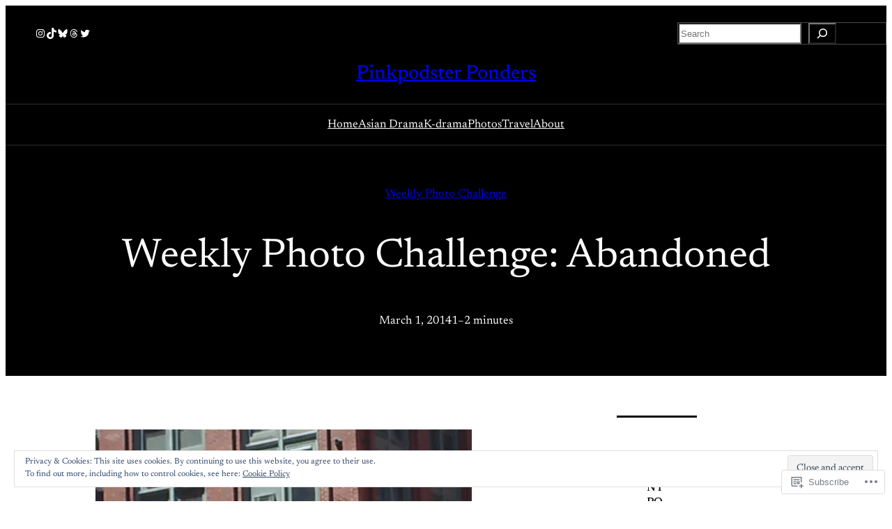

--- FILE ---
content_type: text/html; charset=UTF-8
request_url: https://pinkpodster.com/2014/03/01/weekly-photo-challenge-abandoned/
body_size: 40834
content:
<!DOCTYPE html>
<html lang="en">
<head>
	<meta charset="UTF-8" />
	<meta name="viewport" content="width=device-width, initial-scale=1" />
<meta name='robots' content='max-image-preview:large' />
<meta name="google-site-verification" content="AYHdb-DppjN6h9OjkyneEDkyYz_bOTPO6QktSE1vxEM" />
<meta name="p:domain_verify" content="63af0f0c14cbe01a650eba038fe130fc" />

<!-- Async WordPress.com Remote Login -->
<script id="wpcom_remote_login_js">
var wpcom_remote_login_extra_auth = '';
function wpcom_remote_login_remove_dom_node_id( element_id ) {
	var dom_node = document.getElementById( element_id );
	if ( dom_node ) { dom_node.parentNode.removeChild( dom_node ); }
}
function wpcom_remote_login_remove_dom_node_classes( class_name ) {
	var dom_nodes = document.querySelectorAll( '.' + class_name );
	for ( var i = 0; i < dom_nodes.length; i++ ) {
		dom_nodes[ i ].parentNode.removeChild( dom_nodes[ i ] );
	}
}
function wpcom_remote_login_final_cleanup() {
	wpcom_remote_login_remove_dom_node_classes( "wpcom_remote_login_msg" );
	wpcom_remote_login_remove_dom_node_id( "wpcom_remote_login_key" );
	wpcom_remote_login_remove_dom_node_id( "wpcom_remote_login_validate" );
	wpcom_remote_login_remove_dom_node_id( "wpcom_remote_login_js" );
	wpcom_remote_login_remove_dom_node_id( "wpcom_request_access_iframe" );
	wpcom_remote_login_remove_dom_node_id( "wpcom_request_access_styles" );
}

// Watch for messages back from the remote login
window.addEventListener( "message", function( e ) {
	if ( e.origin === "https://r-login.wordpress.com" ) {
		var data = {};
		try {
			data = JSON.parse( e.data );
		} catch( e ) {
			wpcom_remote_login_final_cleanup();
			return;
		}

		if ( data.msg === 'LOGIN' ) {
			// Clean up the login check iframe
			wpcom_remote_login_remove_dom_node_id( "wpcom_remote_login_key" );

			var id_regex = new RegExp( /^[0-9]+$/ );
			var token_regex = new RegExp( /^.*|.*|.*$/ );
			if (
				token_regex.test( data.token )
				&& id_regex.test( data.wpcomid )
			) {
				// We have everything we need to ask for a login
				var script = document.createElement( "script" );
				script.setAttribute( "id", "wpcom_remote_login_validate" );
				script.src = '/remote-login.php?wpcom_remote_login=validate'
					+ '&wpcomid=' + data.wpcomid
					+ '&token=' + encodeURIComponent( data.token )
					+ '&host=' + window.location.protocol
					+ '//' + window.location.hostname
					+ '&postid=5341'
					+ '&is_singular=1';
				document.body.appendChild( script );
			}

			return;
		}

		// Safari ITP, not logged in, so redirect
		if ( data.msg === 'LOGIN-REDIRECT' ) {
			window.location = 'https://wordpress.com/log-in?redirect_to=' + window.location.href;
			return;
		}

		// Safari ITP, storage access failed, remove the request
		if ( data.msg === 'LOGIN-REMOVE' ) {
			var css_zap = 'html { -webkit-transition: margin-top 1s; transition: margin-top 1s; } /* 9001 */ html { margin-top: 0 !important; } * html body { margin-top: 0 !important; } @media screen and ( max-width: 782px ) { html { margin-top: 0 !important; } * html body { margin-top: 0 !important; } }';
			var style_zap = document.createElement( 'style' );
			style_zap.type = 'text/css';
			style_zap.appendChild( document.createTextNode( css_zap ) );
			document.body.appendChild( style_zap );

			var e = document.getElementById( 'wpcom_request_access_iframe' );
			e.parentNode.removeChild( e );

			document.cookie = 'wordpress_com_login_access=denied; path=/; max-age=31536000';

			return;
		}

		// Safari ITP
		if ( data.msg === 'REQUEST_ACCESS' ) {
			console.log( 'request access: safari' );

			// Check ITP iframe enable/disable knob
			if ( wpcom_remote_login_extra_auth !== 'safari_itp_iframe' ) {
				return;
			}

			// If we are in a "private window" there is no ITP.
			var private_window = false;
			try {
				var opendb = window.openDatabase( null, null, null, null );
			} catch( e ) {
				private_window = true;
			}

			if ( private_window ) {
				console.log( 'private window' );
				return;
			}

			var iframe = document.createElement( 'iframe' );
			iframe.id = 'wpcom_request_access_iframe';
			iframe.setAttribute( 'scrolling', 'no' );
			iframe.setAttribute( 'sandbox', 'allow-storage-access-by-user-activation allow-scripts allow-same-origin allow-top-navigation-by-user-activation' );
			iframe.src = 'https://r-login.wordpress.com/remote-login.php?wpcom_remote_login=request_access&origin=' + encodeURIComponent( data.origin ) + '&wpcomid=' + encodeURIComponent( data.wpcomid );

			var css = 'html { -webkit-transition: margin-top 1s; transition: margin-top 1s; } /* 9001 */ html { margin-top: 46px !important; } * html body { margin-top: 46px !important; } @media screen and ( max-width: 660px ) { html { margin-top: 71px !important; } * html body { margin-top: 71px !important; } #wpcom_request_access_iframe { display: block; height: 71px !important; } } #wpcom_request_access_iframe { border: 0px; height: 46px; position: fixed; top: 0; left: 0; width: 100%; min-width: 100%; z-index: 99999; background: #23282d; } ';

			var style = document.createElement( 'style' );
			style.type = 'text/css';
			style.id = 'wpcom_request_access_styles';
			style.appendChild( document.createTextNode( css ) );
			document.body.appendChild( style );

			document.body.appendChild( iframe );
		}

		if ( data.msg === 'DONE' ) {
			wpcom_remote_login_final_cleanup();
		}
	}
}, false );

// Inject the remote login iframe after the page has had a chance to load
// more critical resources
window.addEventListener( "DOMContentLoaded", function( e ) {
	var iframe = document.createElement( "iframe" );
	iframe.style.display = "none";
	iframe.setAttribute( "scrolling", "no" );
	iframe.setAttribute( "id", "wpcom_remote_login_key" );
	iframe.src = "https://r-login.wordpress.com/remote-login.php"
		+ "?wpcom_remote_login=key"
		+ "&origin=aHR0cHM6Ly9waW5rcG9kc3Rlci5jb20%3D"
		+ "&wpcomid=9773554"
		+ "&time=" + Math.floor( Date.now() / 1000 );
	document.body.appendChild( iframe );
}, false );
</script>
<title>Weekly Photo Challenge: Abandoned &#8211; Pinkpodster Ponders</title>
<link rel='dns-prefetch' href='//s0.wp.com' />
<link rel='dns-prefetch' href='//stats.wp.com' />
<link rel='dns-prefetch' href='//widgets.wp.com' />
<link rel='dns-prefetch' href='//af.pubmine.com' />
<link rel="alternate" type="application/rss+xml" title="Pinkpodster Ponders &raquo; Feed" href="https://pinkpodster.com/feed/" />
<link rel="alternate" type="application/rss+xml" title="Pinkpodster Ponders &raquo; Comments Feed" href="https://pinkpodster.com/comments/feed/" />
<link rel="alternate" type="application/rss+xml" title="Pinkpodster Ponders &raquo; Weekly Photo Challenge:&nbsp;Abandoned Comments Feed" href="https://pinkpodster.com/2014/03/01/weekly-photo-challenge-abandoned/feed/" />
	<script type="text/javascript">
		/* <![CDATA[ */
		function addLoadEvent(func) {
			var oldonload = window.onload;
			if (typeof window.onload != 'function') {
				window.onload = func;
			} else {
				window.onload = function () {
					oldonload();
					func();
				}
			}
		}
		/* ]]> */
	</script>
	<link crossorigin='anonymous' rel='stylesheet' id='all-css-0-1' href='/wp-content/mu-plugins/widgets/eu-cookie-law/templates/style.css?m=1642463000i&cssminify=yes' type='text/css' media='all' />
<style id='wp-block-social-links-inline-css'>
.wp-block-social-links{background:none;box-sizing:border-box;margin-left:0;padding-left:0;padding-right:0;text-indent:0}.wp-block-social-links .wp-social-link a,.wp-block-social-links .wp-social-link a:hover{border-bottom:0;box-shadow:none;text-decoration:none}.wp-block-social-links .wp-social-link svg{height:1em;width:1em}.wp-block-social-links .wp-social-link span:not(.screen-reader-text){font-size:.65em;margin-left:.5em;margin-right:.5em}.wp-block-social-links.has-small-icon-size{font-size:16px}.wp-block-social-links,.wp-block-social-links.has-normal-icon-size{font-size:24px}.wp-block-social-links.has-large-icon-size{font-size:36px}.wp-block-social-links.has-huge-icon-size{font-size:48px}.wp-block-social-links.aligncenter{display:flex;justify-content:center}.wp-block-social-links.alignright{justify-content:flex-end}.wp-block-social-link{border-radius:9999px;display:block}@media not (prefers-reduced-motion){.wp-block-social-link{transition:transform .1s ease}}.wp-block-social-link{height:auto}.wp-block-social-link a{align-items:center;display:flex;line-height:0}.wp-block-social-link:hover{transform:scale(1.1)}.wp-block-social-links .wp-block-social-link.wp-social-link{display:inline-block;margin:0;padding:0}.wp-block-social-links .wp-block-social-link.wp-social-link .wp-block-social-link-anchor,.wp-block-social-links .wp-block-social-link.wp-social-link .wp-block-social-link-anchor svg,.wp-block-social-links .wp-block-social-link.wp-social-link .wp-block-social-link-anchor:active,.wp-block-social-links .wp-block-social-link.wp-social-link .wp-block-social-link-anchor:hover,.wp-block-social-links .wp-block-social-link.wp-social-link .wp-block-social-link-anchor:visited{fill:currentColor;color:currentColor}:where(.wp-block-social-links:not(.is-style-logos-only)) .wp-social-link{background-color:#f0f0f0;color:#444}:where(.wp-block-social-links:not(.is-style-logos-only)) .wp-social-link-amazon{background-color:#f90;color:#fff}:where(.wp-block-social-links:not(.is-style-logos-only)) .wp-social-link-bandcamp{background-color:#1ea0c3;color:#fff}:where(.wp-block-social-links:not(.is-style-logos-only)) .wp-social-link-behance{background-color:#0757fe;color:#fff}:where(.wp-block-social-links:not(.is-style-logos-only)) .wp-social-link-bluesky{background-color:#0a7aff;color:#fff}:where(.wp-block-social-links:not(.is-style-logos-only)) .wp-social-link-codepen{background-color:#1e1f26;color:#fff}:where(.wp-block-social-links:not(.is-style-logos-only)) .wp-social-link-deviantart{background-color:#02e49b;color:#fff}:where(.wp-block-social-links:not(.is-style-logos-only)) .wp-social-link-discord{background-color:#5865f2;color:#fff}:where(.wp-block-social-links:not(.is-style-logos-only)) .wp-social-link-dribbble{background-color:#e94c89;color:#fff}:where(.wp-block-social-links:not(.is-style-logos-only)) .wp-social-link-dropbox{background-color:#4280ff;color:#fff}:where(.wp-block-social-links:not(.is-style-logos-only)) .wp-social-link-etsy{background-color:#f45800;color:#fff}:where(.wp-block-social-links:not(.is-style-logos-only)) .wp-social-link-facebook{background-color:#0866ff;color:#fff}:where(.wp-block-social-links:not(.is-style-logos-only)) .wp-social-link-fivehundredpx{background-color:#000;color:#fff}:where(.wp-block-social-links:not(.is-style-logos-only)) .wp-social-link-flickr{background-color:#0461dd;color:#fff}:where(.wp-block-social-links:not(.is-style-logos-only)) .wp-social-link-foursquare{background-color:#e65678;color:#fff}:where(.wp-block-social-links:not(.is-style-logos-only)) .wp-social-link-github{background-color:#24292d;color:#fff}:where(.wp-block-social-links:not(.is-style-logos-only)) .wp-social-link-goodreads{background-color:#eceadd;color:#382110}:where(.wp-block-social-links:not(.is-style-logos-only)) .wp-social-link-google{background-color:#ea4434;color:#fff}:where(.wp-block-social-links:not(.is-style-logos-only)) .wp-social-link-gravatar{background-color:#1d4fc4;color:#fff}:where(.wp-block-social-links:not(.is-style-logos-only)) .wp-social-link-instagram{background-color:#f00075;color:#fff}:where(.wp-block-social-links:not(.is-style-logos-only)) .wp-social-link-lastfm{background-color:#e21b24;color:#fff}:where(.wp-block-social-links:not(.is-style-logos-only)) .wp-social-link-linkedin{background-color:#0d66c2;color:#fff}:where(.wp-block-social-links:not(.is-style-logos-only)) .wp-social-link-mastodon{background-color:#3288d4;color:#fff}:where(.wp-block-social-links:not(.is-style-logos-only)) .wp-social-link-medium{background-color:#000;color:#fff}:where(.wp-block-social-links:not(.is-style-logos-only)) .wp-social-link-meetup{background-color:#f6405f;color:#fff}:where(.wp-block-social-links:not(.is-style-logos-only)) .wp-social-link-patreon{background-color:#000;color:#fff}:where(.wp-block-social-links:not(.is-style-logos-only)) .wp-social-link-pinterest{background-color:#e60122;color:#fff}:where(.wp-block-social-links:not(.is-style-logos-only)) .wp-social-link-pocket{background-color:#ef4155;color:#fff}:where(.wp-block-social-links:not(.is-style-logos-only)) .wp-social-link-reddit{background-color:#ff4500;color:#fff}:where(.wp-block-social-links:not(.is-style-logos-only)) .wp-social-link-skype{background-color:#0478d7;color:#fff}:where(.wp-block-social-links:not(.is-style-logos-only)) .wp-social-link-snapchat{stroke:#000;background-color:#fefc00;color:#fff}:where(.wp-block-social-links:not(.is-style-logos-only)) .wp-social-link-soundcloud{background-color:#ff5600;color:#fff}:where(.wp-block-social-links:not(.is-style-logos-only)) .wp-social-link-spotify{background-color:#1bd760;color:#fff}:where(.wp-block-social-links:not(.is-style-logos-only)) .wp-social-link-telegram{background-color:#2aabee;color:#fff}:where(.wp-block-social-links:not(.is-style-logos-only)) .wp-social-link-threads{background-color:#000;color:#fff}:where(.wp-block-social-links:not(.is-style-logos-only)) .wp-social-link-tiktok{background-color:#000;color:#fff}:where(.wp-block-social-links:not(.is-style-logos-only)) .wp-social-link-tumblr{background-color:#011835;color:#fff}:where(.wp-block-social-links:not(.is-style-logos-only)) .wp-social-link-twitch{background-color:#6440a4;color:#fff}:where(.wp-block-social-links:not(.is-style-logos-only)) .wp-social-link-twitter{background-color:#1da1f2;color:#fff}:where(.wp-block-social-links:not(.is-style-logos-only)) .wp-social-link-vimeo{background-color:#1eb7ea;color:#fff}:where(.wp-block-social-links:not(.is-style-logos-only)) .wp-social-link-vk{background-color:#4680c2;color:#fff}:where(.wp-block-social-links:not(.is-style-logos-only)) .wp-social-link-wordpress{background-color:#3499cd;color:#fff}:where(.wp-block-social-links:not(.is-style-logos-only)) .wp-social-link-whatsapp{background-color:#25d366;color:#fff}:where(.wp-block-social-links:not(.is-style-logos-only)) .wp-social-link-x{background-color:#000;color:#fff}:where(.wp-block-social-links:not(.is-style-logos-only)) .wp-social-link-yelp{background-color:#d32422;color:#fff}:where(.wp-block-social-links:not(.is-style-logos-only)) .wp-social-link-youtube{background-color:red;color:#fff}:where(.wp-block-social-links.is-style-logos-only) .wp-social-link{background:none}:where(.wp-block-social-links.is-style-logos-only) .wp-social-link svg{height:1.25em;width:1.25em}:where(.wp-block-social-links.is-style-logos-only) .wp-social-link-amazon{color:#f90}:where(.wp-block-social-links.is-style-logos-only) .wp-social-link-bandcamp{color:#1ea0c3}:where(.wp-block-social-links.is-style-logos-only) .wp-social-link-behance{color:#0757fe}:where(.wp-block-social-links.is-style-logos-only) .wp-social-link-bluesky{color:#0a7aff}:where(.wp-block-social-links.is-style-logos-only) .wp-social-link-codepen{color:#1e1f26}:where(.wp-block-social-links.is-style-logos-only) .wp-social-link-deviantart{color:#02e49b}:where(.wp-block-social-links.is-style-logos-only) .wp-social-link-discord{color:#5865f2}:where(.wp-block-social-links.is-style-logos-only) .wp-social-link-dribbble{color:#e94c89}:where(.wp-block-social-links.is-style-logos-only) .wp-social-link-dropbox{color:#4280ff}:where(.wp-block-social-links.is-style-logos-only) .wp-social-link-etsy{color:#f45800}:where(.wp-block-social-links.is-style-logos-only) .wp-social-link-facebook{color:#0866ff}:where(.wp-block-social-links.is-style-logos-only) .wp-social-link-fivehundredpx{color:#000}:where(.wp-block-social-links.is-style-logos-only) .wp-social-link-flickr{color:#0461dd}:where(.wp-block-social-links.is-style-logos-only) .wp-social-link-foursquare{color:#e65678}:where(.wp-block-social-links.is-style-logos-only) .wp-social-link-github{color:#24292d}:where(.wp-block-social-links.is-style-logos-only) .wp-social-link-goodreads{color:#382110}:where(.wp-block-social-links.is-style-logos-only) .wp-social-link-google{color:#ea4434}:where(.wp-block-social-links.is-style-logos-only) .wp-social-link-gravatar{color:#1d4fc4}:where(.wp-block-social-links.is-style-logos-only) .wp-social-link-instagram{color:#f00075}:where(.wp-block-social-links.is-style-logos-only) .wp-social-link-lastfm{color:#e21b24}:where(.wp-block-social-links.is-style-logos-only) .wp-social-link-linkedin{color:#0d66c2}:where(.wp-block-social-links.is-style-logos-only) .wp-social-link-mastodon{color:#3288d4}:where(.wp-block-social-links.is-style-logos-only) .wp-social-link-medium{color:#000}:where(.wp-block-social-links.is-style-logos-only) .wp-social-link-meetup{color:#f6405f}:where(.wp-block-social-links.is-style-logos-only) .wp-social-link-patreon{color:#000}:where(.wp-block-social-links.is-style-logos-only) .wp-social-link-pinterest{color:#e60122}:where(.wp-block-social-links.is-style-logos-only) .wp-social-link-pocket{color:#ef4155}:where(.wp-block-social-links.is-style-logos-only) .wp-social-link-reddit{color:#ff4500}:where(.wp-block-social-links.is-style-logos-only) .wp-social-link-skype{color:#0478d7}:where(.wp-block-social-links.is-style-logos-only) .wp-social-link-snapchat{stroke:#000;color:#fff}:where(.wp-block-social-links.is-style-logos-only) .wp-social-link-soundcloud{color:#ff5600}:where(.wp-block-social-links.is-style-logos-only) .wp-social-link-spotify{color:#1bd760}:where(.wp-block-social-links.is-style-logos-only) .wp-social-link-telegram{color:#2aabee}:where(.wp-block-social-links.is-style-logos-only) .wp-social-link-threads{color:#000}:where(.wp-block-social-links.is-style-logos-only) .wp-social-link-tiktok{color:#000}:where(.wp-block-social-links.is-style-logos-only) .wp-social-link-tumblr{color:#011835}:where(.wp-block-social-links.is-style-logos-only) .wp-social-link-twitch{color:#6440a4}:where(.wp-block-social-links.is-style-logos-only) .wp-social-link-twitter{color:#1da1f2}:where(.wp-block-social-links.is-style-logos-only) .wp-social-link-vimeo{color:#1eb7ea}:where(.wp-block-social-links.is-style-logos-only) .wp-social-link-vk{color:#4680c2}:where(.wp-block-social-links.is-style-logos-only) .wp-social-link-whatsapp{color:#25d366}:where(.wp-block-social-links.is-style-logos-only) .wp-social-link-wordpress{color:#3499cd}:where(.wp-block-social-links.is-style-logos-only) .wp-social-link-x{color:#000}:where(.wp-block-social-links.is-style-logos-only) .wp-social-link-yelp{color:#d32422}:where(.wp-block-social-links.is-style-logos-only) .wp-social-link-youtube{color:red}.wp-block-social-links.is-style-pill-shape .wp-social-link{width:auto}:root :where(.wp-block-social-links .wp-social-link a){padding:.25em}:root :where(.wp-block-social-links.is-style-logos-only .wp-social-link a){padding:0}:root :where(.wp-block-social-links.is-style-pill-shape .wp-social-link a){padding-left:.6666666667em;padding-right:.6666666667em}.wp-block-social-links:not(.has-icon-color):not(.has-icon-background-color) .wp-social-link-snapchat .wp-block-social-link-label{color:#000}
/*# sourceURL=/wp-content/plugins/gutenberg-core/v22.2.0/build/styles/block-library/social-links/style.css */
</style>
<style id='wp-block-search-inline-css'>
.wp-block-search__button{margin-left:10px;word-break:normal}.wp-block-search__button.has-icon{line-height:0}.wp-block-search__button svg{fill:currentColor;height:1.25em;min-height:24px;min-width:24px;vertical-align:text-bottom;width:1.25em}:where(.wp-block-search__button){border:1px solid #ccc;padding:6px 10px}.wp-block-search__inside-wrapper{display:flex;flex:auto;flex-wrap:nowrap;max-width:100%}.wp-block-search__label{width:100%}.wp-block-search.wp-block-search__button-only .wp-block-search__button{box-sizing:border-box;display:flex;flex-shrink:0;justify-content:center;margin-left:0;max-width:100%}.wp-block-search.wp-block-search__button-only .wp-block-search__inside-wrapper{min-width:0!important;transition-property:width}.wp-block-search.wp-block-search__button-only .wp-block-search__input{flex-basis:100%;transition-duration:.3s}.wp-block-search.wp-block-search__button-only.wp-block-search__searchfield-hidden,.wp-block-search.wp-block-search__button-only.wp-block-search__searchfield-hidden .wp-block-search__inside-wrapper{overflow:hidden}.wp-block-search.wp-block-search__button-only.wp-block-search__searchfield-hidden .wp-block-search__input{border-left-width:0!important;border-right-width:0!important;flex-basis:0;flex-grow:0;margin:0;min-width:0!important;padding-left:0!important;padding-right:0!important;width:0!important}:where(.wp-block-search__input){appearance:none;border:1px solid #949494;flex-grow:1;font-family:inherit;font-size:inherit;font-style:inherit;font-weight:inherit;letter-spacing:inherit;line-height:inherit;margin-left:0;margin-right:0;min-width:3rem;padding:8px;text-decoration:unset!important;text-transform:inherit}:where(.wp-block-search__button-inside .wp-block-search__inside-wrapper){background-color:#fff;border:1px solid #949494;box-sizing:border-box;padding:4px}:where(.wp-block-search__button-inside .wp-block-search__inside-wrapper) .wp-block-search__input{border:none;border-radius:0;padding:0 4px}:where(.wp-block-search__button-inside .wp-block-search__inside-wrapper) .wp-block-search__input:focus{outline:none}:where(.wp-block-search__button-inside .wp-block-search__inside-wrapper) :where(.wp-block-search__button){padding:4px 8px}.wp-block-search.aligncenter .wp-block-search__inside-wrapper{margin:auto}.wp-block[data-align=right] .wp-block-search.wp-block-search__button-only .wp-block-search__inside-wrapper{float:right}
/*# sourceURL=/wp-content/plugins/gutenberg-core/v22.2.0/build/styles/block-library/search/style.css */
</style>
<style id='wp-block-columns-inline-css'>
.wp-block-columns{box-sizing:border-box;display:flex;flex-wrap:wrap!important}@media (min-width:782px){.wp-block-columns{flex-wrap:nowrap!important}}.wp-block-columns{align-items:normal!important}.wp-block-columns.are-vertically-aligned-top{align-items:flex-start}.wp-block-columns.are-vertically-aligned-center{align-items:center}.wp-block-columns.are-vertically-aligned-bottom{align-items:flex-end}@media (max-width:781px){.wp-block-columns:not(.is-not-stacked-on-mobile)>.wp-block-column{flex-basis:100%!important}}@media (min-width:782px){.wp-block-columns:not(.is-not-stacked-on-mobile)>.wp-block-column{flex-basis:0;flex-grow:1}.wp-block-columns:not(.is-not-stacked-on-mobile)>.wp-block-column[style*=flex-basis]{flex-grow:0}}.wp-block-columns.is-not-stacked-on-mobile{flex-wrap:nowrap!important}.wp-block-columns.is-not-stacked-on-mobile>.wp-block-column{flex-basis:0;flex-grow:1}.wp-block-columns.is-not-stacked-on-mobile>.wp-block-column[style*=flex-basis]{flex-grow:0}:where(.wp-block-columns){margin-bottom:1.75em}:where(.wp-block-columns.has-background){padding:1.25em 2.375em}.wp-block-column{flex-grow:1;min-width:0;overflow-wrap:break-word;word-break:break-word}.wp-block-column.is-vertically-aligned-top{align-self:flex-start}.wp-block-column.is-vertically-aligned-center{align-self:center}.wp-block-column.is-vertically-aligned-bottom{align-self:flex-end}.wp-block-column.is-vertically-aligned-stretch{align-self:stretch}.wp-block-column.is-vertically-aligned-bottom,.wp-block-column.is-vertically-aligned-center,.wp-block-column.is-vertically-aligned-top{width:100%}
/*# sourceURL=/wp-content/plugins/gutenberg-core/v22.2.0/build/styles/block-library/columns/style.css */
</style>
<style id='wp-block-site-title-inline-css'>
.wp-block-site-title{box-sizing:border-box}.wp-block-site-title :where(a){color:inherit;font-family:inherit;font-size:inherit;font-style:inherit;font-weight:inherit;letter-spacing:inherit;line-height:inherit;text-decoration:inherit}
/*# sourceURL=/wp-content/plugins/gutenberg-core/v22.2.0/build/styles/block-library/site-title/style.css */
</style>
<style id='wp-block-navigation-link-inline-css'>
.wp-block-navigation .wp-block-navigation-item__label{overflow-wrap:break-word}.wp-block-navigation .wp-block-navigation-item__description{display:none}.link-ui-tools{outline:1px solid #f0f0f0;padding:8px}.link-ui-block-inserter{padding-top:8px}.link-ui-block-inserter__back{margin-left:8px;text-transform:uppercase}
/*# sourceURL=/wp-content/plugins/gutenberg-core/v22.2.0/build/styles/block-library/navigation-link/style.css */
</style>
<link crossorigin='anonymous' rel='stylesheet' id='all-css-14-1' href='/wp-content/plugins/gutenberg-core/v22.2.0/build/styles/block-library/navigation/style.css?m=1764855221i&cssminify=yes' type='text/css' media='all' />
<style id='wp-block-group-inline-css'>
.wp-block-group{box-sizing:border-box}:where(.wp-block-group.wp-block-group-is-layout-constrained){position:relative}
/*# sourceURL=/wp-content/plugins/gutenberg-core/v22.2.0/build/styles/block-library/group/style.css */
</style>
<style id='wp-block-post-terms-inline-css'>
.wp-block-post-terms{box-sizing:border-box}.wp-block-post-terms .wp-block-post-terms__separator{white-space:pre-wrap}
/*# sourceURL=/wp-content/plugins/gutenberg-core/v22.2.0/build/styles/block-library/post-terms/style.css */
</style>
<style id='wp-block-post-title-inline-css'>
.wp-block-post-title{box-sizing:border-box;word-break:break-word}.wp-block-post-title :where(a){display:inline-block;font-family:inherit;font-size:inherit;font-style:inherit;font-weight:inherit;letter-spacing:inherit;line-height:inherit;text-decoration:inherit}
/*# sourceURL=/wp-content/plugins/gutenberg-core/v22.2.0/build/styles/block-library/post-title/style.css */
</style>
<style id='wp-block-post-date-inline-css'>
.wp-block-post-date{box-sizing:border-box}
/*# sourceURL=/wp-content/plugins/gutenberg-core/v22.2.0/build/styles/block-library/post-date/style.css */
</style>
<style id='wp-block-post-time-to-read-inline-css'>
.wp-block-post-time-to-read{box-sizing:border-box}
/*# sourceURL=/wp-content/plugins/gutenberg-core/v22.2.0/build/styles/block-library/post-time-to-read/style.css */
</style>
<link crossorigin='anonymous' rel='stylesheet' id='all-css-26-1' href='/_static/??-eJyNjM0KgzAQBl9I/ag/lR6KjyK6LhJNNsHN4uuXQuvZ4wzD4EwlRcksGcHK5G11otg4p4n2H0NNMDohzD7SrtDTJT4qUi1wexDiYp4VNB3RlP3V/MX3N4T3o++aun892277AK5vOq4=&cssminify=yes' type='text/css' media='all' />
<style id='wp-block-post-content-inline-css'>
.wp-block-post-content{display:flow-root}
/*# sourceURL=/wp-content/plugins/gutenberg-core/v22.2.0/build/styles/block-library/post-content/style.css */
</style>
<style id='wp-block-spacer-inline-css'>
.wp-block-spacer{clear:both}
/*# sourceURL=/wp-content/plugins/gutenberg-core/v22.2.0/build/styles/block-library/spacer/style.css */
</style>
<style id='wp-block-heading-inline-css'>
h1:where(.wp-block-heading).has-background,h2:where(.wp-block-heading).has-background,h3:where(.wp-block-heading).has-background,h4:where(.wp-block-heading).has-background,h5:where(.wp-block-heading).has-background,h6:where(.wp-block-heading).has-background{padding:1.25em 2.375em}h1.has-text-align-left[style*=writing-mode]:where([style*=vertical-lr]),h1.has-text-align-right[style*=writing-mode]:where([style*=vertical-rl]),h2.has-text-align-left[style*=writing-mode]:where([style*=vertical-lr]),h2.has-text-align-right[style*=writing-mode]:where([style*=vertical-rl]),h3.has-text-align-left[style*=writing-mode]:where([style*=vertical-lr]),h3.has-text-align-right[style*=writing-mode]:where([style*=vertical-rl]),h4.has-text-align-left[style*=writing-mode]:where([style*=vertical-lr]),h4.has-text-align-right[style*=writing-mode]:where([style*=vertical-rl]),h5.has-text-align-left[style*=writing-mode]:where([style*=vertical-lr]),h5.has-text-align-right[style*=writing-mode]:where([style*=vertical-rl]),h6.has-text-align-left[style*=writing-mode]:where([style*=vertical-lr]),h6.has-text-align-right[style*=writing-mode]:where([style*=vertical-rl]){rotate:180deg}
/*# sourceURL=/wp-content/plugins/gutenberg-core/v22.2.0/build/styles/block-library/heading/style.css */
</style>
<style id='wp-block-post-template-inline-css'>
.wp-block-post-template{box-sizing:border-box;list-style:none;margin-bottom:0;margin-top:0;max-width:100%;padding:0}.wp-block-post-template.is-flex-container{display:flex;flex-direction:row;flex-wrap:wrap;gap:1.25em}.wp-block-post-template.is-flex-container>li{margin:0;width:100%}@media (min-width:600px){.wp-block-post-template.is-flex-container.is-flex-container.columns-2>li{width:calc(50% - .625em)}.wp-block-post-template.is-flex-container.is-flex-container.columns-3>li{width:calc(33.33333% - .83333em)}.wp-block-post-template.is-flex-container.is-flex-container.columns-4>li{width:calc(25% - .9375em)}.wp-block-post-template.is-flex-container.is-flex-container.columns-5>li{width:calc(20% - 1em)}.wp-block-post-template.is-flex-container.is-flex-container.columns-6>li{width:calc(16.66667% - 1.04167em)}}@media (max-width:600px){.wp-block-post-template-is-layout-grid.wp-block-post-template-is-layout-grid.wp-block-post-template-is-layout-grid.wp-block-post-template-is-layout-grid{grid-template-columns:1fr}}.wp-block-post-template-is-layout-constrained>li>.alignright,.wp-block-post-template-is-layout-flow>li>.alignright{float:right;margin-inline-end:0;margin-inline-start:2em}.wp-block-post-template-is-layout-constrained>li>.alignleft,.wp-block-post-template-is-layout-flow>li>.alignleft{float:left;margin-inline-end:2em;margin-inline-start:0}.wp-block-post-template-is-layout-constrained>li>.aligncenter,.wp-block-post-template-is-layout-flow>li>.aligncenter{margin-inline-end:auto;margin-inline-start:auto}
/*# sourceURL=/wp-content/plugins/gutenberg-core/v22.2.0/build/styles/block-library/post-template/style.css */
</style>
<style id='wp-block-post-featured-image-inline-css'>
.wp-block-post-featured-image{margin-left:0;margin-right:0}.wp-block-post-featured-image a{display:block;height:100%}.wp-block-post-featured-image :where(img){box-sizing:border-box;height:auto;max-width:100%;vertical-align:bottom;width:100%}.wp-block-post-featured-image.alignfull img,.wp-block-post-featured-image.alignwide img{width:100%}.wp-block-post-featured-image .wp-block-post-featured-image__overlay.has-background-dim{background-color:#000;inset:0;position:absolute}.wp-block-post-featured-image{position:relative}.wp-block-post-featured-image .wp-block-post-featured-image__overlay.has-background-gradient{background-color:initial}.wp-block-post-featured-image .wp-block-post-featured-image__overlay.has-background-dim-0{opacity:0}.wp-block-post-featured-image .wp-block-post-featured-image__overlay.has-background-dim-10{opacity:.1}.wp-block-post-featured-image .wp-block-post-featured-image__overlay.has-background-dim-20{opacity:.2}.wp-block-post-featured-image .wp-block-post-featured-image__overlay.has-background-dim-30{opacity:.3}.wp-block-post-featured-image .wp-block-post-featured-image__overlay.has-background-dim-40{opacity:.4}.wp-block-post-featured-image .wp-block-post-featured-image__overlay.has-background-dim-50{opacity:.5}.wp-block-post-featured-image .wp-block-post-featured-image__overlay.has-background-dim-60{opacity:.6}.wp-block-post-featured-image .wp-block-post-featured-image__overlay.has-background-dim-70{opacity:.7}.wp-block-post-featured-image .wp-block-post-featured-image__overlay.has-background-dim-80{opacity:.8}.wp-block-post-featured-image .wp-block-post-featured-image__overlay.has-background-dim-90{opacity:.9}.wp-block-post-featured-image .wp-block-post-featured-image__overlay.has-background-dim-100{opacity:1}.wp-block-post-featured-image:where(.alignleft,.alignright){width:100%}
/*# sourceURL=/wp-content/plugins/gutenberg-core/v22.2.0/build/styles/block-library/post-featured-image/style.css */
</style>
<style id='wp-block-paragraph-inline-css'>
.is-small-text{font-size:.875em}.is-regular-text{font-size:1em}.is-large-text{font-size:2.25em}.is-larger-text{font-size:3em}.has-drop-cap:not(:focus):first-letter{float:left;font-size:8.4em;font-style:normal;font-weight:100;line-height:.68;margin:.05em .1em 0 0;text-transform:uppercase}body.rtl .has-drop-cap:not(:focus):first-letter{float:none;margin-left:.1em}p.has-drop-cap.has-background{overflow:hidden}:root :where(p.has-background){padding:1.25em 2.375em}:where(p.has-text-color:not(.has-link-color)) a{color:inherit}p.has-text-align-left[style*="writing-mode:vertical-lr"],p.has-text-align-right[style*="writing-mode:vertical-rl"]{rotate:180deg}
/*# sourceURL=/wp-content/plugins/gutenberg-core/v22.2.0/build/styles/block-library/paragraph/style.css */
</style>
<style id='wp-block-list-inline-css'>
ol,ul{box-sizing:border-box}:root :where(.wp-block-list.has-background){padding:1.25em 2.375em}
/*# sourceURL=/wp-content/plugins/gutenberg-core/v22.2.0/build/styles/block-library/list/style.css */
</style>
<style id='jetpack-block-subscriptions-inline-css'>
.is-style-compact .is-not-subscriber .wp-block-button__link,.is-style-compact .is-not-subscriber .wp-block-jetpack-subscriptions__button{border-end-start-radius:0!important;border-start-start-radius:0!important;margin-inline-start:0!important}.is-style-compact .is-not-subscriber .components-text-control__input,.is-style-compact .is-not-subscriber p#subscribe-email input[type=email]{border-end-end-radius:0!important;border-start-end-radius:0!important}.is-style-compact:not(.wp-block-jetpack-subscriptions__use-newline) .components-text-control__input{border-inline-end-width:0!important}.wp-block-jetpack-subscriptions.wp-block-jetpack-subscriptions__supports-newline .wp-block-jetpack-subscriptions__form-container{display:flex;flex-direction:column}.wp-block-jetpack-subscriptions.wp-block-jetpack-subscriptions__supports-newline:not(.wp-block-jetpack-subscriptions__use-newline) .is-not-subscriber .wp-block-jetpack-subscriptions__form-elements{align-items:flex-start;display:flex}.wp-block-jetpack-subscriptions.wp-block-jetpack-subscriptions__supports-newline:not(.wp-block-jetpack-subscriptions__use-newline) p#subscribe-submit{display:flex;justify-content:center}.wp-block-jetpack-subscriptions.wp-block-jetpack-subscriptions__supports-newline .wp-block-jetpack-subscriptions__form .wp-block-jetpack-subscriptions__button,.wp-block-jetpack-subscriptions.wp-block-jetpack-subscriptions__supports-newline .wp-block-jetpack-subscriptions__form .wp-block-jetpack-subscriptions__textfield .components-text-control__input,.wp-block-jetpack-subscriptions.wp-block-jetpack-subscriptions__supports-newline .wp-block-jetpack-subscriptions__form button,.wp-block-jetpack-subscriptions.wp-block-jetpack-subscriptions__supports-newline .wp-block-jetpack-subscriptions__form input[type=email],.wp-block-jetpack-subscriptions.wp-block-jetpack-subscriptions__supports-newline form .wp-block-jetpack-subscriptions__button,.wp-block-jetpack-subscriptions.wp-block-jetpack-subscriptions__supports-newline form .wp-block-jetpack-subscriptions__textfield .components-text-control__input,.wp-block-jetpack-subscriptions.wp-block-jetpack-subscriptions__supports-newline form button,.wp-block-jetpack-subscriptions.wp-block-jetpack-subscriptions__supports-newline form input[type=email]{box-sizing:border-box;cursor:pointer;line-height:1.3;min-width:auto!important;white-space:nowrap!important}.wp-block-jetpack-subscriptions.wp-block-jetpack-subscriptions__supports-newline .wp-block-jetpack-subscriptions__form input[type=email]::placeholder,.wp-block-jetpack-subscriptions.wp-block-jetpack-subscriptions__supports-newline .wp-block-jetpack-subscriptions__form input[type=email]:disabled,.wp-block-jetpack-subscriptions.wp-block-jetpack-subscriptions__supports-newline form input[type=email]::placeholder,.wp-block-jetpack-subscriptions.wp-block-jetpack-subscriptions__supports-newline form input[type=email]:disabled{color:currentColor;opacity:.5}.wp-block-jetpack-subscriptions.wp-block-jetpack-subscriptions__supports-newline .wp-block-jetpack-subscriptions__form .wp-block-jetpack-subscriptions__button,.wp-block-jetpack-subscriptions.wp-block-jetpack-subscriptions__supports-newline .wp-block-jetpack-subscriptions__form button,.wp-block-jetpack-subscriptions.wp-block-jetpack-subscriptions__supports-newline form .wp-block-jetpack-subscriptions__button,.wp-block-jetpack-subscriptions.wp-block-jetpack-subscriptions__supports-newline form button{border-color:#0000;border-style:solid}.wp-block-jetpack-subscriptions.wp-block-jetpack-subscriptions__supports-newline .wp-block-jetpack-subscriptions__form .wp-block-jetpack-subscriptions__textfield,.wp-block-jetpack-subscriptions.wp-block-jetpack-subscriptions__supports-newline .wp-block-jetpack-subscriptions__form p#subscribe-email,.wp-block-jetpack-subscriptions.wp-block-jetpack-subscriptions__supports-newline form .wp-block-jetpack-subscriptions__textfield,.wp-block-jetpack-subscriptions.wp-block-jetpack-subscriptions__supports-newline form p#subscribe-email{background:#0000;flex-grow:1}.wp-block-jetpack-subscriptions.wp-block-jetpack-subscriptions__supports-newline .wp-block-jetpack-subscriptions__form .wp-block-jetpack-subscriptions__textfield .components-base-control__field,.wp-block-jetpack-subscriptions.wp-block-jetpack-subscriptions__supports-newline .wp-block-jetpack-subscriptions__form .wp-block-jetpack-subscriptions__textfield .components-text-control__input,.wp-block-jetpack-subscriptions.wp-block-jetpack-subscriptions__supports-newline .wp-block-jetpack-subscriptions__form .wp-block-jetpack-subscriptions__textfield input[type=email],.wp-block-jetpack-subscriptions.wp-block-jetpack-subscriptions__supports-newline .wp-block-jetpack-subscriptions__form p#subscribe-email .components-base-control__field,.wp-block-jetpack-subscriptions.wp-block-jetpack-subscriptions__supports-newline .wp-block-jetpack-subscriptions__form p#subscribe-email .components-text-control__input,.wp-block-jetpack-subscriptions.wp-block-jetpack-subscriptions__supports-newline .wp-block-jetpack-subscriptions__form p#subscribe-email input[type=email],.wp-block-jetpack-subscriptions.wp-block-jetpack-subscriptions__supports-newline form .wp-block-jetpack-subscriptions__textfield .components-base-control__field,.wp-block-jetpack-subscriptions.wp-block-jetpack-subscriptions__supports-newline form .wp-block-jetpack-subscriptions__textfield .components-text-control__input,.wp-block-jetpack-subscriptions.wp-block-jetpack-subscriptions__supports-newline form .wp-block-jetpack-subscriptions__textfield input[type=email],.wp-block-jetpack-subscriptions.wp-block-jetpack-subscriptions__supports-newline form p#subscribe-email .components-base-control__field,.wp-block-jetpack-subscriptions.wp-block-jetpack-subscriptions__supports-newline form p#subscribe-email .components-text-control__input,.wp-block-jetpack-subscriptions.wp-block-jetpack-subscriptions__supports-newline form p#subscribe-email input[type=email]{height:auto;margin:0;width:100%}.wp-block-jetpack-subscriptions.wp-block-jetpack-subscriptions__supports-newline .wp-block-jetpack-subscriptions__form p#subscribe-email,.wp-block-jetpack-subscriptions.wp-block-jetpack-subscriptions__supports-newline .wp-block-jetpack-subscriptions__form p#subscribe-submit,.wp-block-jetpack-subscriptions.wp-block-jetpack-subscriptions__supports-newline form p#subscribe-email,.wp-block-jetpack-subscriptions.wp-block-jetpack-subscriptions__supports-newline form p#subscribe-submit{line-height:0;margin:0;padding:0}.wp-block-jetpack-subscriptions.wp-block-jetpack-subscriptions__supports-newline.wp-block-jetpack-subscriptions__show-subs .wp-block-jetpack-subscriptions__subscount{font-size:16px;margin:8px 0;text-align:end}.wp-block-jetpack-subscriptions.wp-block-jetpack-subscriptions__supports-newline.wp-block-jetpack-subscriptions__use-newline .wp-block-jetpack-subscriptions__form-elements{display:block}.wp-block-jetpack-subscriptions.wp-block-jetpack-subscriptions__supports-newline.wp-block-jetpack-subscriptions__use-newline .wp-block-jetpack-subscriptions__button,.wp-block-jetpack-subscriptions.wp-block-jetpack-subscriptions__supports-newline.wp-block-jetpack-subscriptions__use-newline button{display:inline-block;max-width:100%}.wp-block-jetpack-subscriptions.wp-block-jetpack-subscriptions__supports-newline.wp-block-jetpack-subscriptions__use-newline .wp-block-jetpack-subscriptions__subscount{text-align:start}#subscribe-submit.is-link{text-align:center;width:auto!important}#subscribe-submit.is-link a{margin-left:0!important;margin-top:0!important;width:auto!important}@keyframes jetpack-memberships_button__spinner-animation{to{transform:rotate(1turn)}}.jetpack-memberships-spinner{display:none;height:1em;margin:0 0 0 5px;width:1em}.jetpack-memberships-spinner svg{height:100%;margin-bottom:-2px;width:100%}.jetpack-memberships-spinner-rotating{animation:jetpack-memberships_button__spinner-animation .75s linear infinite;transform-origin:center}.is-loading .jetpack-memberships-spinner{display:inline-block}body.jetpack-memberships-modal-open{overflow:hidden}dialog.jetpack-memberships-modal{opacity:1}dialog.jetpack-memberships-modal,dialog.jetpack-memberships-modal iframe{background:#0000;border:0;bottom:0;box-shadow:none;height:100%;left:0;margin:0;padding:0;position:fixed;right:0;top:0;width:100%}dialog.jetpack-memberships-modal::backdrop{background-color:#000;opacity:.7;transition:opacity .2s ease-out}dialog.jetpack-memberships-modal.is-loading,dialog.jetpack-memberships-modal.is-loading::backdrop{opacity:0}
/*# sourceURL=/wp-content/mu-plugins/jetpack-plugin/sun/_inc/blocks/subscriptions/view.css?minify=false */
</style>
<style id='wp-emoji-styles-inline-css'>

	img.wp-smiley, img.emoji {
		display: inline !important;
		border: none !important;
		box-shadow: none !important;
		height: 1em !important;
		width: 1em !important;
		margin: 0 0.07em !important;
		vertical-align: -0.1em !important;
		background: none !important;
		padding: 0 !important;
	}
/*# sourceURL=wp-emoji-styles-inline-css */
</style>
<style id='wp-block-library-inline-css'>
:root{--wp-block-synced-color:#7a00df;--wp-block-synced-color--rgb:122,0,223;--wp-bound-block-color:var(--wp-block-synced-color);--wp-editor-canvas-background:#ddd;--wp-admin-theme-color:#007cba;--wp-admin-theme-color--rgb:0,124,186;--wp-admin-theme-color-darker-10:#006ba1;--wp-admin-theme-color-darker-10--rgb:0,107,160.5;--wp-admin-theme-color-darker-20:#005a87;--wp-admin-theme-color-darker-20--rgb:0,90,135;--wp-admin-border-width-focus:2px}@media (min-resolution:192dpi){:root{--wp-admin-border-width-focus:1.5px}}.wp-element-button{cursor:pointer}:root .has-very-light-gray-background-color{background-color:#eee}:root .has-very-dark-gray-background-color{background-color:#313131}:root .has-very-light-gray-color{color:#eee}:root .has-very-dark-gray-color{color:#313131}:root .has-vivid-green-cyan-to-vivid-cyan-blue-gradient-background{background:linear-gradient(135deg,#00d084,#0693e3)}:root .has-purple-crush-gradient-background{background:linear-gradient(135deg,#34e2e4,#4721fb 50%,#ab1dfe)}:root .has-hazy-dawn-gradient-background{background:linear-gradient(135deg,#faaca8,#dad0ec)}:root .has-subdued-olive-gradient-background{background:linear-gradient(135deg,#fafae1,#67a671)}:root .has-atomic-cream-gradient-background{background:linear-gradient(135deg,#fdd79a,#004a59)}:root .has-nightshade-gradient-background{background:linear-gradient(135deg,#330968,#31cdcf)}:root .has-midnight-gradient-background{background:linear-gradient(135deg,#020381,#2874fc)}:root{--wp--preset--font-size--normal:16px;--wp--preset--font-size--huge:42px}.has-regular-font-size{font-size:1em}.has-larger-font-size{font-size:2.625em}.has-normal-font-size{font-size:var(--wp--preset--font-size--normal)}.has-huge-font-size{font-size:var(--wp--preset--font-size--huge)}:root .has-text-align-center{text-align:center}:root .has-text-align-left{text-align:left}:root .has-text-align-right{text-align:right}.has-fit-text{white-space:nowrap!important}#end-resizable-editor-section{display:none}.aligncenter{clear:both}.items-justified-left{justify-content:flex-start}.items-justified-center{justify-content:center}.items-justified-right{justify-content:flex-end}.items-justified-space-between{justify-content:space-between}.screen-reader-text{word-wrap:normal!important;border:0;clip-path:inset(50%);height:1px;margin:-1px;overflow:hidden;padding:0;position:absolute;width:1px}.screen-reader-text:focus{background-color:#ddd;clip-path:none;color:#444;display:block;font-size:1em;height:auto;left:5px;line-height:normal;padding:15px 23px 14px;text-decoration:none;top:5px;width:auto;z-index:100000}html :where(.has-border-color){border-style:solid}html :where([style*=border-top-color]){border-top-style:solid}html :where([style*=border-right-color]){border-right-style:solid}html :where([style*=border-bottom-color]){border-bottom-style:solid}html :where([style*=border-left-color]){border-left-style:solid}html :where([style*=border-width]){border-style:solid}html :where([style*=border-top-width]){border-top-style:solid}html :where([style*=border-right-width]){border-right-style:solid}html :where([style*=border-bottom-width]){border-bottom-style:solid}html :where([style*=border-left-width]){border-left-style:solid}html :where(img[class*=wp-image-]){height:auto;max-width:100%}:where(figure){margin:0 0 1em}html :where(.is-position-sticky){--wp-admin--admin-bar--position-offset:var(--wp-admin--admin-bar--height,0px)}@media screen and (max-width:600px){html :where(.is-position-sticky){--wp-admin--admin-bar--position-offset:0px}}
.has-text-align-justify {
	text-align:justify;
}
.has-text-align-justify{text-align:justify;}
/*# sourceURL=wp-block-library-inline-css */
</style>
<link crossorigin='anonymous' rel='stylesheet' id='all-css-48-1' href='/wp-content/plugins/coblocks/2.18.1-simple-rev.4/dist/coblocks-style.css?m=1681832297i&cssminify=yes' type='text/css' media='all' />
<style id='wp-block-template-skip-link-inline-css'>

		.skip-link.screen-reader-text {
			border: 0;
			clip-path: inset(50%);
			height: 1px;
			margin: -1px;
			overflow: hidden;
			padding: 0;
			position: absolute !important;
			width: 1px;
			word-wrap: normal !important;
		}

		.skip-link.screen-reader-text:focus {
			background-color: #eee;
			clip-path: none;
			color: #444;
			display: block;
			font-size: 1em;
			height: auto;
			left: 5px;
			line-height: normal;
			padding: 15px 23px 14px;
			text-decoration: none;
			top: 5px;
			width: auto;
			z-index: 100000;
		}
/*# sourceURL=wp-block-template-skip-link-inline-css */
</style>
<link crossorigin='anonymous' rel='stylesheet' id='all-css-50-1' href='/_static/??-eJx9jt0KwjAMRl/IGpT5dyE+imRtcN2atjSpw7e3wuaVeBOSw3fCB3M2NkWlqMDV5FAfPgrYVKhxzqjQEkzOIwXiFttakQ381ubcHNP3uZCIaZN9ZaNDE+WfN5JmtNNyg9S4ovuToksFsGpiVPX2GxbCYgfoqw8O2hfFqCsc87Jt7VDjZBh9NBlfIaH7FLnxdXc6nvfdpesO4xsF/WIB&cssminify=yes' type='text/css' media='all' />
<style id='global-styles-inline-css'>
:root{--wp--preset--aspect-ratio--square: 1;--wp--preset--aspect-ratio--4-3: 4/3;--wp--preset--aspect-ratio--3-4: 3/4;--wp--preset--aspect-ratio--3-2: 3/2;--wp--preset--aspect-ratio--2-3: 2/3;--wp--preset--aspect-ratio--16-9: 16/9;--wp--preset--aspect-ratio--9-16: 9/16;--wp--preset--color--black: #000000;--wp--preset--color--cyan-bluish-gray: #abb8c3;--wp--preset--color--white: #ffffff;--wp--preset--color--pale-pink: #f78da7;--wp--preset--color--vivid-red: #cf2e2e;--wp--preset--color--luminous-vivid-orange: #ff6900;--wp--preset--color--luminous-vivid-amber: #fcb900;--wp--preset--color--light-green-cyan: #7bdcb5;--wp--preset--color--vivid-green-cyan: #00d084;--wp--preset--color--pale-cyan-blue: #8ed1fc;--wp--preset--color--vivid-cyan-blue: #0693e3;--wp--preset--color--vivid-purple: #9b51e0;--wp--preset--color--base: #ffffff;--wp--preset--color--contrast: #000000;--wp--preset--color--primary: #e91f00;--wp--preset--color--secondary: #2e2e2e;--wp--preset--color--tertiary: #757575;--wp--preset--gradient--vivid-cyan-blue-to-vivid-purple: linear-gradient(135deg,rgb(6,147,227) 0%,rgb(155,81,224) 100%);--wp--preset--gradient--light-green-cyan-to-vivid-green-cyan: linear-gradient(135deg,rgb(122,220,180) 0%,rgb(0,208,130) 100%);--wp--preset--gradient--luminous-vivid-amber-to-luminous-vivid-orange: linear-gradient(135deg,rgb(252,185,0) 0%,rgb(255,105,0) 100%);--wp--preset--gradient--luminous-vivid-orange-to-vivid-red: linear-gradient(135deg,rgb(255,105,0) 0%,rgb(207,46,46) 100%);--wp--preset--gradient--very-light-gray-to-cyan-bluish-gray: linear-gradient(135deg,rgb(238,238,238) 0%,rgb(169,184,195) 100%);--wp--preset--gradient--cool-to-warm-spectrum: linear-gradient(135deg,rgb(74,234,220) 0%,rgb(151,120,209) 20%,rgb(207,42,186) 40%,rgb(238,44,130) 60%,rgb(251,105,98) 80%,rgb(254,248,76) 100%);--wp--preset--gradient--blush-light-purple: linear-gradient(135deg,rgb(255,206,236) 0%,rgb(152,150,240) 100%);--wp--preset--gradient--blush-bordeaux: linear-gradient(135deg,rgb(254,205,165) 0%,rgb(254,45,45) 50%,rgb(107,0,62) 100%);--wp--preset--gradient--luminous-dusk: linear-gradient(135deg,rgb(255,203,112) 0%,rgb(199,81,192) 50%,rgb(65,88,208) 100%);--wp--preset--gradient--pale-ocean: linear-gradient(135deg,rgb(255,245,203) 0%,rgb(182,227,212) 50%,rgb(51,167,181) 100%);--wp--preset--gradient--electric-grass: linear-gradient(135deg,rgb(202,248,128) 0%,rgb(113,206,126) 100%);--wp--preset--gradient--midnight: linear-gradient(135deg,rgb(2,3,129) 0%,rgb(40,116,252) 100%);--wp--preset--font-size--small: clamp(0.868rem, 0.868rem + ((1vw - 0.2rem) * 0.275), 1.042rem);--wp--preset--font-size--medium: clamp(1.042rem, 1.042rem + ((1vw - 0.2rem) * 0.329), 1.25rem);--wp--preset--font-size--large: clamp(1.25rem, 1.25rem + ((1vw - 0.2rem) * 0.395), 1.5rem);--wp--preset--font-size--x-large: clamp(1.5rem, 1.5rem + ((1vw - 0.2rem) * 0.474), 1.8rem);--wp--preset--font-size--x-small: 0.868rem;--wp--preset--font-size--xx-large: clamp(1.8rem, 1.8rem + ((1vw - 0.2rem) * 1.252), 2.592rem);--wp--preset--font-size--xxx-large: clamp(2.592rem, 2.592rem + ((1vw - 0.2rem) * 1.802), 3.732rem);--wp--preset--font-size--huge: clamp(2.592rem, 2.592rem + ((1vw - 0.2rem) * 2.983), 4.479rem);--wp--preset--font-family--albert-sans: 'Albert Sans', sans-serif;--wp--preset--font-family--alegreya: Alegreya, serif;--wp--preset--font-family--arvo: Arvo, serif;--wp--preset--font-family--bodoni-moda: 'Bodoni Moda', serif;--wp--preset--font-family--bricolage-grotesque: 'Bricolage Grotesque', sans-serif;--wp--preset--font-family--cabin: Cabin, sans-serif;--wp--preset--font-family--chivo: Chivo, sans-serif;--wp--preset--font-family--commissioner: Commissioner, sans-serif;--wp--preset--font-family--cormorant: Cormorant, serif;--wp--preset--font-family--courier-prime: 'Courier Prime', monospace;--wp--preset--font-family--crimson-pro: 'Crimson Pro', serif;--wp--preset--font-family--dm-mono: 'DM Mono', monospace;--wp--preset--font-family--dm-sans: 'DM Sans', sans-serif;--wp--preset--font-family--dm-serif-display: 'DM Serif Display', serif;--wp--preset--font-family--domine: Domine, serif;--wp--preset--font-family--eb-garamond: 'EB Garamond', serif;--wp--preset--font-family--epilogue: Epilogue, sans-serif;--wp--preset--font-family--fahkwang: Fahkwang, sans-serif;--wp--preset--font-family--figtree: Figtree, sans-serif;--wp--preset--font-family--fira-sans: 'Fira Sans', sans-serif;--wp--preset--font-family--fjalla-one: 'Fjalla One', sans-serif;--wp--preset--font-family--fraunces: Fraunces, serif;--wp--preset--font-family--gabarito: Gabarito, system-ui;--wp--preset--font-family--ibm-plex-mono: 'IBM Plex Mono', monospace;--wp--preset--font-family--ibm-plex-sans: 'IBM Plex Sans', sans-serif;--wp--preset--font-family--ibarra-real-nova: 'Ibarra Real Nova', serif;--wp--preset--font-family--instrument-serif: 'Instrument Serif', serif;--wp--preset--font-family--inter: Inter, sans-serif;--wp--preset--font-family--josefin-sans: 'Josefin Sans', sans-serif;--wp--preset--font-family--jost: Jost, sans-serif;--wp--preset--font-family--libre-baskerville: 'Libre Baskerville', serif;--wp--preset--font-family--libre-franklin: 'Libre Franklin', sans-serif;--wp--preset--font-family--literata: Literata, serif;--wp--preset--font-family--lora: Lora, serif;--wp--preset--font-family--merriweather: Merriweather, serif;--wp--preset--font-family--montserrat: Montserrat, sans-serif;--wp--preset--font-family--newsreader: Newsreader;--wp--preset--font-family--noto-sans-mono: 'Noto Sans Mono', sans-serif;--wp--preset--font-family--nunito: Nunito, sans-serif;--wp--preset--font-family--open-sans: 'Open Sans', sans-serif;--wp--preset--font-family--overpass: Overpass, sans-serif;--wp--preset--font-family--pt-serif: 'PT Serif', serif;--wp--preset--font-family--petrona: Petrona, serif;--wp--preset--font-family--piazzolla: Piazzolla, serif;--wp--preset--font-family--playfair-display: 'Playfair Display', serif;--wp--preset--font-family--plus-jakarta-sans: 'Plus Jakarta Sans', sans-serif;--wp--preset--font-family--poppins: Poppins, sans-serif;--wp--preset--font-family--raleway: Raleway, sans-serif;--wp--preset--font-family--roboto: Roboto, sans-serif;--wp--preset--font-family--roboto-slab: 'Roboto Slab', serif;--wp--preset--font-family--rubik: Rubik, sans-serif;--wp--preset--font-family--rufina: Rufina, serif;--wp--preset--font-family--sora: Sora, sans-serif;--wp--preset--font-family--source-sans-3: 'Source Sans 3', sans-serif;--wp--preset--font-family--source-serif-4: 'Source Serif 4', serif;--wp--preset--font-family--space-mono: 'Space Mono', monospace;--wp--preset--font-family--syne: Syne, sans-serif;--wp--preset--font-family--texturina: Texturina, serif;--wp--preset--font-family--urbanist: Urbanist, sans-serif;--wp--preset--font-family--work-sans: 'Work Sans', sans-serif;--wp--preset--font-family--system-font: -apple-system, BlinkMacSystemFont, 'Segoe UI', Roboto, Oxygen-Sans, Ubuntu, Cantarell, 'Helvetica Neue', sans-serif;--wp--preset--spacing--20: 0.44rem;--wp--preset--spacing--30: 0.5rem;--wp--preset--spacing--40: 1rem;--wp--preset--spacing--50: clamp(1.5rem, 2.2408964vw, 2.0rem);--wp--preset--spacing--60: clamp(2.0rem, 3.3613445vw, 3.0rem);--wp--preset--spacing--70: clamp(2.0rem, 4.4817927vw, 4.0rem);--wp--preset--spacing--80: clamp(3.0rem, 6.7226891vw, 6.0rem);--wp--preset--shadow--natural: 6px 6px 9px rgba(0, 0, 0, 0.2);--wp--preset--shadow--deep: 12px 12px 50px rgba(0, 0, 0, 0.4);--wp--preset--shadow--sharp: 6px 6px 0px rgba(0, 0, 0, 0.2);--wp--preset--shadow--outlined: 6px 6px 0px -3px rgb(255, 255, 255), 6px 6px rgb(0, 0, 0);--wp--preset--shadow--crisp: 6px 6px 0px rgb(0, 0, 0);}:root { --wp--style--global--content-size: 650px;--wp--style--global--wide-size: 1332px; }:where(body) { margin: 0; }.wp-site-blocks { padding-top: var(--wp--style--root--padding-top); padding-bottom: var(--wp--style--root--padding-bottom); }.has-global-padding { padding-right: var(--wp--style--root--padding-right); padding-left: var(--wp--style--root--padding-left); }.has-global-padding > .alignfull { margin-right: calc(var(--wp--style--root--padding-right) * -1); margin-left: calc(var(--wp--style--root--padding-left) * -1); }.has-global-padding :where(:not(.alignfull.is-layout-flow) > .has-global-padding:not(.wp-block-block, .alignfull)) { padding-right: 0; padding-left: 0; }.has-global-padding :where(:not(.alignfull.is-layout-flow) > .has-global-padding:not(.wp-block-block, .alignfull)) > .alignfull { margin-left: 0; margin-right: 0; }.wp-site-blocks > .alignleft { float: left; margin-right: 2em; }.wp-site-blocks > .alignright { float: right; margin-left: 2em; }.wp-site-blocks > .aligncenter { justify-content: center; margin-left: auto; margin-right: auto; }:where(.wp-site-blocks) > * { margin-block-start: var(--wp--preset--spacing--50); margin-block-end: 0; }:where(.wp-site-blocks) > :first-child { margin-block-start: 0; }:where(.wp-site-blocks) > :last-child { margin-block-end: 0; }:root { --wp--style--block-gap: var(--wp--preset--spacing--50); }:root :where(.is-layout-flow) > :first-child{margin-block-start: 0;}:root :where(.is-layout-flow) > :last-child{margin-block-end: 0;}:root :where(.is-layout-flow) > *{margin-block-start: var(--wp--preset--spacing--50);margin-block-end: 0;}:root :where(.is-layout-constrained) > :first-child{margin-block-start: 0;}:root :where(.is-layout-constrained) > :last-child{margin-block-end: 0;}:root :where(.is-layout-constrained) > *{margin-block-start: var(--wp--preset--spacing--50);margin-block-end: 0;}:root :where(.is-layout-flex){gap: var(--wp--preset--spacing--50);}:root :where(.is-layout-grid){gap: var(--wp--preset--spacing--50);}.is-layout-flow > .alignleft{float: left;margin-inline-start: 0;margin-inline-end: 2em;}.is-layout-flow > .alignright{float: right;margin-inline-start: 2em;margin-inline-end: 0;}.is-layout-flow > .aligncenter{margin-left: auto !important;margin-right: auto !important;}.is-layout-constrained > .alignleft{float: left;margin-inline-start: 0;margin-inline-end: 2em;}.is-layout-constrained > .alignright{float: right;margin-inline-start: 2em;margin-inline-end: 0;}.is-layout-constrained > .aligncenter{margin-left: auto !important;margin-right: auto !important;}.is-layout-constrained > :where(:not(.alignleft):not(.alignright):not(.alignfull)){max-width: var(--wp--style--global--content-size);margin-left: auto !important;margin-right: auto !important;}.is-layout-constrained > .alignwide{max-width: var(--wp--style--global--wide-size);}body .is-layout-flex{display: flex;}.is-layout-flex{flex-wrap: wrap;align-items: center;}.is-layout-flex > :is(*, div){margin: 0;}body .is-layout-grid{display: grid;}.is-layout-grid > :is(*, div){margin: 0;}body{background-color: var(--wp--preset--color--base);color: var(--wp--preset--color--contrast);font-family: var(--wp--preset--font-family--newsreader);font-size: var(--wp--preset--font-size--medium);line-height: 1.6;--wp--style--root--padding-top: 0;--wp--style--root--padding-right: var(--wp--preset--spacing--60);--wp--style--root--padding-bottom: 0;--wp--style--root--padding-left: var(--wp--preset--spacing--60);}a:where(:not(.wp-element-button)){color: var(--wp--preset--color--primary);text-decoration: none;}:root :where(a:where(:not(.wp-element-button)):hover){color: var(--wp--preset--color--tertiary);}h1, h2, h3, h4, h5, h6{font-weight: 500;line-height: 1.3;}h1{font-size: var(--wp--preset--font-size--x-large);}h2{font-size: var(--wp--preset--font-size--large);}h3{font-size: var(--wp--preset--font-size--medium);}h4{font-size: var(--wp--preset--font-size--small);}h5{font-size: var(--wp--preset--font-size--x-small);text-transform: uppercase;}h6{font-size: var(--wp--preset--font-size--x-small);}:root :where(.wp-element-button, .wp-block-button__link){background-color: var(--wp--preset--color--contrast);border-radius: 0;border-width: 0;color: var(--wp--preset--color--base);font-family: var(--wp--preset--font-family--system-font);font-size: var(--wp--preset--font-size--x-small);font-style: inherit;font-weight: 700;letter-spacing: 0.01em;line-height: 1;padding-top: 17px;padding-right: 34px;padding-bottom: 17px;padding-left: 34px;text-decoration: none;text-transform: uppercase;}:root :where(.wp-element-button:hover, .wp-block-button__link:hover){background-color: var(--wp--preset--color--primary);color: var(--wp--preset--color--base);}:root :where(.wp-element-button:focus, .wp-block-button__link:focus){background-color: var(--wp--preset--color--primary);color: var(--wp--preset--color--base);outline-color: var(--wp--preset--color--primary);outline-offset: 2px;outline-style: dotted;outline-width: 1px;}:root :where(.wp-element-button:active, .wp-block-button__link:active){background-color: var(--wp--preset--color--primary);color: var(--wp--preset--color--base);}:root :where(.wp-element-caption, .wp-block-audio figcaption, .wp-block-embed figcaption, .wp-block-gallery figcaption, .wp-block-image figcaption, .wp-block-table figcaption, .wp-block-video figcaption){color: var(--wp--preset--color--contrast);font-size: var(--wp--preset--font-size--x-small);margin-top: var(--wp--preset--spacing--30);margin-bottom: var(--wp--preset--spacing--50);}.has-black-color{color: var(--wp--preset--color--black) !important;}.has-cyan-bluish-gray-color{color: var(--wp--preset--color--cyan-bluish-gray) !important;}.has-white-color{color: var(--wp--preset--color--white) !important;}.has-pale-pink-color{color: var(--wp--preset--color--pale-pink) !important;}.has-vivid-red-color{color: var(--wp--preset--color--vivid-red) !important;}.has-luminous-vivid-orange-color{color: var(--wp--preset--color--luminous-vivid-orange) !important;}.has-luminous-vivid-amber-color{color: var(--wp--preset--color--luminous-vivid-amber) !important;}.has-light-green-cyan-color{color: var(--wp--preset--color--light-green-cyan) !important;}.has-vivid-green-cyan-color{color: var(--wp--preset--color--vivid-green-cyan) !important;}.has-pale-cyan-blue-color{color: var(--wp--preset--color--pale-cyan-blue) !important;}.has-vivid-cyan-blue-color{color: var(--wp--preset--color--vivid-cyan-blue) !important;}.has-vivid-purple-color{color: var(--wp--preset--color--vivid-purple) !important;}.has-base-color{color: var(--wp--preset--color--base) !important;}.has-contrast-color{color: var(--wp--preset--color--contrast) !important;}.has-primary-color{color: var(--wp--preset--color--primary) !important;}.has-secondary-color{color: var(--wp--preset--color--secondary) !important;}.has-tertiary-color{color: var(--wp--preset--color--tertiary) !important;}.has-black-background-color{background-color: var(--wp--preset--color--black) !important;}.has-cyan-bluish-gray-background-color{background-color: var(--wp--preset--color--cyan-bluish-gray) !important;}.has-white-background-color{background-color: var(--wp--preset--color--white) !important;}.has-pale-pink-background-color{background-color: var(--wp--preset--color--pale-pink) !important;}.has-vivid-red-background-color{background-color: var(--wp--preset--color--vivid-red) !important;}.has-luminous-vivid-orange-background-color{background-color: var(--wp--preset--color--luminous-vivid-orange) !important;}.has-luminous-vivid-amber-background-color{background-color: var(--wp--preset--color--luminous-vivid-amber) !important;}.has-light-green-cyan-background-color{background-color: var(--wp--preset--color--light-green-cyan) !important;}.has-vivid-green-cyan-background-color{background-color: var(--wp--preset--color--vivid-green-cyan) !important;}.has-pale-cyan-blue-background-color{background-color: var(--wp--preset--color--pale-cyan-blue) !important;}.has-vivid-cyan-blue-background-color{background-color: var(--wp--preset--color--vivid-cyan-blue) !important;}.has-vivid-purple-background-color{background-color: var(--wp--preset--color--vivid-purple) !important;}.has-base-background-color{background-color: var(--wp--preset--color--base) !important;}.has-contrast-background-color{background-color: var(--wp--preset--color--contrast) !important;}.has-primary-background-color{background-color: var(--wp--preset--color--primary) !important;}.has-secondary-background-color{background-color: var(--wp--preset--color--secondary) !important;}.has-tertiary-background-color{background-color: var(--wp--preset--color--tertiary) !important;}.has-black-border-color{border-color: var(--wp--preset--color--black) !important;}.has-cyan-bluish-gray-border-color{border-color: var(--wp--preset--color--cyan-bluish-gray) !important;}.has-white-border-color{border-color: var(--wp--preset--color--white) !important;}.has-pale-pink-border-color{border-color: var(--wp--preset--color--pale-pink) !important;}.has-vivid-red-border-color{border-color: var(--wp--preset--color--vivid-red) !important;}.has-luminous-vivid-orange-border-color{border-color: var(--wp--preset--color--luminous-vivid-orange) !important;}.has-luminous-vivid-amber-border-color{border-color: var(--wp--preset--color--luminous-vivid-amber) !important;}.has-light-green-cyan-border-color{border-color: var(--wp--preset--color--light-green-cyan) !important;}.has-vivid-green-cyan-border-color{border-color: var(--wp--preset--color--vivid-green-cyan) !important;}.has-pale-cyan-blue-border-color{border-color: var(--wp--preset--color--pale-cyan-blue) !important;}.has-vivid-cyan-blue-border-color{border-color: var(--wp--preset--color--vivid-cyan-blue) !important;}.has-vivid-purple-border-color{border-color: var(--wp--preset--color--vivid-purple) !important;}.has-base-border-color{border-color: var(--wp--preset--color--base) !important;}.has-contrast-border-color{border-color: var(--wp--preset--color--contrast) !important;}.has-primary-border-color{border-color: var(--wp--preset--color--primary) !important;}.has-secondary-border-color{border-color: var(--wp--preset--color--secondary) !important;}.has-tertiary-border-color{border-color: var(--wp--preset--color--tertiary) !important;}.has-vivid-cyan-blue-to-vivid-purple-gradient-background{background: var(--wp--preset--gradient--vivid-cyan-blue-to-vivid-purple) !important;}.has-light-green-cyan-to-vivid-green-cyan-gradient-background{background: var(--wp--preset--gradient--light-green-cyan-to-vivid-green-cyan) !important;}.has-luminous-vivid-amber-to-luminous-vivid-orange-gradient-background{background: var(--wp--preset--gradient--luminous-vivid-amber-to-luminous-vivid-orange) !important;}.has-luminous-vivid-orange-to-vivid-red-gradient-background{background: var(--wp--preset--gradient--luminous-vivid-orange-to-vivid-red) !important;}.has-very-light-gray-to-cyan-bluish-gray-gradient-background{background: var(--wp--preset--gradient--very-light-gray-to-cyan-bluish-gray) !important;}.has-cool-to-warm-spectrum-gradient-background{background: var(--wp--preset--gradient--cool-to-warm-spectrum) !important;}.has-blush-light-purple-gradient-background{background: var(--wp--preset--gradient--blush-light-purple) !important;}.has-blush-bordeaux-gradient-background{background: var(--wp--preset--gradient--blush-bordeaux) !important;}.has-luminous-dusk-gradient-background{background: var(--wp--preset--gradient--luminous-dusk) !important;}.has-pale-ocean-gradient-background{background: var(--wp--preset--gradient--pale-ocean) !important;}.has-electric-grass-gradient-background{background: var(--wp--preset--gradient--electric-grass) !important;}.has-midnight-gradient-background{background: var(--wp--preset--gradient--midnight) !important;}.has-small-font-size{font-size: var(--wp--preset--font-size--small) !important;}.has-medium-font-size{font-size: var(--wp--preset--font-size--medium) !important;}.has-large-font-size{font-size: var(--wp--preset--font-size--large) !important;}.has-x-large-font-size{font-size: var(--wp--preset--font-size--x-large) !important;}.has-x-small-font-size{font-size: var(--wp--preset--font-size--x-small) !important;}.has-xx-large-font-size{font-size: var(--wp--preset--font-size--xx-large) !important;}.has-xxx-large-font-size{font-size: var(--wp--preset--font-size--xxx-large) !important;}.has-huge-font-size{font-size: var(--wp--preset--font-size--huge) !important;}.has-albert-sans-font-family{font-family: var(--wp--preset--font-family--albert-sans) !important;}.has-alegreya-font-family{font-family: var(--wp--preset--font-family--alegreya) !important;}.has-arvo-font-family{font-family: var(--wp--preset--font-family--arvo) !important;}.has-bodoni-moda-font-family{font-family: var(--wp--preset--font-family--bodoni-moda) !important;}.has-bricolage-grotesque-font-family{font-family: var(--wp--preset--font-family--bricolage-grotesque) !important;}.has-cabin-font-family{font-family: var(--wp--preset--font-family--cabin) !important;}.has-chivo-font-family{font-family: var(--wp--preset--font-family--chivo) !important;}.has-commissioner-font-family{font-family: var(--wp--preset--font-family--commissioner) !important;}.has-cormorant-font-family{font-family: var(--wp--preset--font-family--cormorant) !important;}.has-courier-prime-font-family{font-family: var(--wp--preset--font-family--courier-prime) !important;}.has-crimson-pro-font-family{font-family: var(--wp--preset--font-family--crimson-pro) !important;}.has-dm-mono-font-family{font-family: var(--wp--preset--font-family--dm-mono) !important;}.has-dm-sans-font-family{font-family: var(--wp--preset--font-family--dm-sans) !important;}.has-dm-serif-display-font-family{font-family: var(--wp--preset--font-family--dm-serif-display) !important;}.has-domine-font-family{font-family: var(--wp--preset--font-family--domine) !important;}.has-eb-garamond-font-family{font-family: var(--wp--preset--font-family--eb-garamond) !important;}.has-epilogue-font-family{font-family: var(--wp--preset--font-family--epilogue) !important;}.has-fahkwang-font-family{font-family: var(--wp--preset--font-family--fahkwang) !important;}.has-figtree-font-family{font-family: var(--wp--preset--font-family--figtree) !important;}.has-fira-sans-font-family{font-family: var(--wp--preset--font-family--fira-sans) !important;}.has-fjalla-one-font-family{font-family: var(--wp--preset--font-family--fjalla-one) !important;}.has-fraunces-font-family{font-family: var(--wp--preset--font-family--fraunces) !important;}.has-gabarito-font-family{font-family: var(--wp--preset--font-family--gabarito) !important;}.has-ibm-plex-mono-font-family{font-family: var(--wp--preset--font-family--ibm-plex-mono) !important;}.has-ibm-plex-sans-font-family{font-family: var(--wp--preset--font-family--ibm-plex-sans) !important;}.has-ibarra-real-nova-font-family{font-family: var(--wp--preset--font-family--ibarra-real-nova) !important;}.has-instrument-serif-font-family{font-family: var(--wp--preset--font-family--instrument-serif) !important;}.has-inter-font-family{font-family: var(--wp--preset--font-family--inter) !important;}.has-josefin-sans-font-family{font-family: var(--wp--preset--font-family--josefin-sans) !important;}.has-jost-font-family{font-family: var(--wp--preset--font-family--jost) !important;}.has-libre-baskerville-font-family{font-family: var(--wp--preset--font-family--libre-baskerville) !important;}.has-libre-franklin-font-family{font-family: var(--wp--preset--font-family--libre-franklin) !important;}.has-literata-font-family{font-family: var(--wp--preset--font-family--literata) !important;}.has-lora-font-family{font-family: var(--wp--preset--font-family--lora) !important;}.has-merriweather-font-family{font-family: var(--wp--preset--font-family--merriweather) !important;}.has-montserrat-font-family{font-family: var(--wp--preset--font-family--montserrat) !important;}.has-newsreader-font-family{font-family: var(--wp--preset--font-family--newsreader) !important;}.has-noto-sans-mono-font-family{font-family: var(--wp--preset--font-family--noto-sans-mono) !important;}.has-nunito-font-family{font-family: var(--wp--preset--font-family--nunito) !important;}.has-open-sans-font-family{font-family: var(--wp--preset--font-family--open-sans) !important;}.has-overpass-font-family{font-family: var(--wp--preset--font-family--overpass) !important;}.has-pt-serif-font-family{font-family: var(--wp--preset--font-family--pt-serif) !important;}.has-petrona-font-family{font-family: var(--wp--preset--font-family--petrona) !important;}.has-piazzolla-font-family{font-family: var(--wp--preset--font-family--piazzolla) !important;}.has-playfair-display-font-family{font-family: var(--wp--preset--font-family--playfair-display) !important;}.has-plus-jakarta-sans-font-family{font-family: var(--wp--preset--font-family--plus-jakarta-sans) !important;}.has-poppins-font-family{font-family: var(--wp--preset--font-family--poppins) !important;}.has-raleway-font-family{font-family: var(--wp--preset--font-family--raleway) !important;}.has-roboto-font-family{font-family: var(--wp--preset--font-family--roboto) !important;}.has-roboto-slab-font-family{font-family: var(--wp--preset--font-family--roboto-slab) !important;}.has-rubik-font-family{font-family: var(--wp--preset--font-family--rubik) !important;}.has-rufina-font-family{font-family: var(--wp--preset--font-family--rufina) !important;}.has-sora-font-family{font-family: var(--wp--preset--font-family--sora) !important;}.has-source-sans-3-font-family{font-family: var(--wp--preset--font-family--source-sans-3) !important;}.has-source-serif-4-font-family{font-family: var(--wp--preset--font-family--source-serif-4) !important;}.has-space-mono-font-family{font-family: var(--wp--preset--font-family--space-mono) !important;}.has-syne-font-family{font-family: var(--wp--preset--font-family--syne) !important;}.has-texturina-font-family{font-family: var(--wp--preset--font-family--texturina) !important;}.has-urbanist-font-family{font-family: var(--wp--preset--font-family--urbanist) !important;}.has-work-sans-font-family{font-family: var(--wp--preset--font-family--work-sans) !important;}.has-system-font-font-family{font-family: var(--wp--preset--font-family--system-font) !important;}
:root :where(.wp-block-list){padding-left: var(--wp--preset--spacing--40);}
:root :where(.wp-block-navigation){font-size: var(--wp--preset--font-size--small);font-style: italic;}
:root :where(p){line-height: calc(1em + 0.75rem);}
:root :where(.wp-block-post-date){font-size: var(--wp--preset--font-size--x-small);}
:root :where(.wp-block-post-date a:where(:not(.wp-element-button))){color: var(--wp--preset--color--contrast);}
:root :where(.wp-block-post-date a:where(:not(.wp-element-button)):hover){color: var(--wp--preset--color--primary);}
:root :where(.wp-block-post-terms){font-size: var(--wp--preset--font-size--x-small);font-style: italic;font-weight: 500;}
:root :where(.wp-block-post-terms a:where(:not(.wp-element-button))){color: var(--wp--preset--color--contrast);}
:root :where(.wp-block-post-terms a:where(:not(.wp-element-button)):hover){color: var(--wp--preset--color--primary);}
:root :where(.wp-block-post-time-to-read){font-size: var(--wp--preset--font-size--x-small);}
:root :where(.wp-block-post-title){color: var(--wp--preset--color--contrast);font-size: var(--wp--preset--font-size--x-large);}
:root :where(.wp-block-post-title a:where(:not(.wp-element-button))){color: var(--wp--preset--color--contrast);}
:root :where(.wp-block-post-title a:where(:not(.wp-element-button)):hover){color: var(--wp--preset--color--primary);}
:root :where(.wp-block-search){border-radius: 0;}:root :where(.wp-block-search .wp-block-search__label, .wp-block-search .wp-block-search__input, .wp-block-search .wp-block-search__button){font-size: var(--wp--preset--font-size--x-small);line-height: 1;}:root :where(.wp-block-search :where(.wp-block-search__button-inside .wp-block-search__inside-wrapper) .wp-block-search__input){padding: 0 8px;}
:root :where(.wp-block-search .wp-element-button,.wp-block-search  .wp-block-button__link){margin-left: 4px;padding: 8px;}
:root :where(.wp-block-site-title){font-size: var(--wp--preset--font-size--huge);font-weight: 500;line-height: 1;text-transform: uppercase;}
:root :where(.wp-block-social-links-is-layout-flow) > :first-child{margin-block-start: 0;}:root :where(.wp-block-social-links-is-layout-flow) > :last-child{margin-block-end: 0;}:root :where(.wp-block-social-links-is-layout-flow) > *{margin-block-start: var(--wp--preset--spacing--40);margin-block-end: 0;}:root :where(.wp-block-social-links-is-layout-constrained) > :first-child{margin-block-start: 0;}:root :where(.wp-block-social-links-is-layout-constrained) > :last-child{margin-block-end: 0;}:root :where(.wp-block-social-links-is-layout-constrained) > *{margin-block-start: var(--wp--preset--spacing--40);margin-block-end: 0;}:root :where(.wp-block-social-links-is-layout-flex){gap: var(--wp--preset--spacing--40);}:root :where(.wp-block-social-links-is-layout-grid){gap: var(--wp--preset--spacing--40);}
:root :where(.wp-block-spacer){margin-top: 0;margin-bottom: 0;}
/*# sourceURL=global-styles-inline-css */
</style>
<style id='core-block-supports-inline-css'>
.wp-elements-dca9e8ed9813affd13b928f641802094 a:where(:not(.wp-element-button)){color:var(--wp--preset--color--base);}.wp-container-core-social-links-is-layout-a89b3969{justify-content:center;}.wp-container-core-columns-is-layout-87beb0d0{flex-wrap:nowrap;gap:var(--wp--preset--spacing--30) var(--wp--preset--spacing--30);}.wp-container-core-navigation-is-layout-c0ab1e9f{justify-content:center;}.wp-container-core-group-is-layout-dc7b3d40 > *{margin-block-start:0;margin-block-end:0;}.wp-container-core-group-is-layout-dc7b3d40 > * + *{margin-block-start:var(--wp--preset--spacing--40);margin-block-end:0;}.wp-elements-225c3ca609afc71227ba11046b823c25 a:where(:not(.wp-element-button)){color:var(--wp--preset--color--base);}.wp-elements-225c3ca609afc71227ba11046b823c25 a:where(:not(.wp-element-button)):hover{color:var(--wp--preset--color--primary);}.wp-elements-135264b5348d95954856a71181881a7a a:where(:not(.wp-element-button)){color:var(--wp--preset--color--base);}.wp-elements-135264b5348d95954856a71181881a7a a:where(:not(.wp-element-button)):hover{color:var(--wp--preset--color--primary);}.wp-container-core-group-is-layout-23441af8{flex-wrap:nowrap;justify-content:center;}.wp-elements-863bb85dff44cd07baffe7d9e8cf790e a:where(:not(.wp-element-button)){color:var(--wp--preset--color--base);}.wp-elements-863bb85dff44cd07baffe7d9e8cf790e a:where(:not(.wp-element-button)):hover{color:var(--wp--preset--color--primary);}.wp-container-core-group-is-layout-19a3e464{flex-wrap:nowrap;gap:var(--wp--preset--spacing--40);justify-content:center;}.wp-container-core-group-is-layout-308ecb6e > *{margin-block-start:0;margin-block-end:0;}.wp-container-core-group-is-layout-308ecb6e > * + *{margin-block-start:var(--wp--preset--spacing--30);margin-block-end:0;}.wp-container-core-group-is-layout-4c1b2fa4 > .alignfull{margin-right:calc(var(--wp--preset--spacing--60) * -1);margin-left:calc(var(--wp--preset--spacing--60) * -1);}.wp-container-core-group-is-layout-4c1b2fa4 > *{margin-block-start:0;margin-block-end:0;}.wp-container-core-group-is-layout-4c1b2fa4 > * + *{margin-block-start:var(--wp--preset--spacing--60);margin-block-end:0;}.wp-container-core-group-is-layout-7ab3fa92 > *{margin-block-start:0;margin-block-end:0;}.wp-container-core-group-is-layout-7ab3fa92 > * + *{margin-block-start:0.25rem;margin-block-end:0;}.wp-container-core-columns-is-layout-0585f887{flex-wrap:nowrap;gap:2em 11.8%;}.wp-container-core-group-is-layout-86e17c8c > :where(:not(.alignleft):not(.alignright):not(.alignfull)){max-width:1078px;margin-left:auto !important;margin-right:auto !important;}.wp-container-core-group-is-layout-86e17c8c > .alignwide{max-width:1078px;}.wp-container-core-group-is-layout-86e17c8c .alignfull{max-width:none;}.wp-container-core-group-is-layout-7bc66994 > *{margin-block-start:0;margin-block-end:0;}.wp-container-core-group-is-layout-7bc66994 > * + *{margin-block-start:0.25rem;margin-block-end:0;}.wp-container-core-post-template-is-layout-e7fd85f5{grid-template-columns:repeat(4, minmax(0, 1fr));}.wp-elements-9542ef2490961d7fd092ff41dc7f35b6 a:where(:not(.wp-element-button)){color:var(--wp--preset--color--base);}.wp-container-core-social-links-is-layout-b30bd9b3{justify-content:center;}.wp-container-core-navigation-is-layout-a89b3969{justify-content:center;}
/*# sourceURL=core-block-supports-inline-css */
</style>
<link crossorigin='anonymous' rel='stylesheet' id='all-css-54-1' href='/wp-content/mu-plugins/jetpack-mu-wpcom-plugin/sun/jetpack_vendor/automattic/jetpack-mu-wpcom/src/build/verbum-comments/verbum-comments.css?m=1768249445i&cssminify=yes' type='text/css' media='all' />
<link rel='stylesheet' id='verbum-gutenberg-css-css' href='https://widgets.wp.com/verbum-block-editor/block-editor.css?ver=1738686361' media='all' />
<link crossorigin='anonymous' rel='stylesheet' id='all-css-56-1' href='/_static/??-eJx9izEOwyAMAD9UasFClihvIcghVAaj2KhqXx+6JUu3O+kO3s1EropVQXcsKND6CsPDF0Q/hM8o8oBLVrpp1FOuAgeuxGlgglFd9N+UkA1xDJq53sRsFPLxW5cyW2+d9c5P7nUCAmY8Xg==&cssminify=yes' type='text/css' media='all' />
<style id='jetpack-global-styles-frontend-style-inline-css'>
:root { --font-headings: unset; --font-base: unset; --font-headings-default: -apple-system,BlinkMacSystemFont,"Segoe UI",Roboto,Oxygen-Sans,Ubuntu,Cantarell,"Helvetica Neue",sans-serif; --font-base-default: -apple-system,BlinkMacSystemFont,"Segoe UI",Roboto,Oxygen-Sans,Ubuntu,Cantarell,"Helvetica Neue",sans-serif;}
/*# sourceURL=jetpack-global-styles-frontend-style-inline-css */
</style>
<link crossorigin='anonymous' rel='stylesheet' id='all-css-58-1' href='/wp-content/themes/h4/global.css?m=1420737423i&cssminify=yes' type='text/css' media='all' />
<script id="wpcom-actionbar-placeholder-js-extra">
var actionbardata = {"siteID":"9773554","postID":"5341","siteURL":"https://pinkpodster.com","xhrURL":"https://pinkpodster.com/wp-admin/admin-ajax.php","nonce":"4da4b0dc14","isLoggedIn":"","statusMessage":"","subsEmailDefault":"instantly","proxyScriptUrl":"https://s0.wp.com/wp-content/js/wpcom-proxy-request.js?m=1513050504i&amp;ver=20211021","shortlink":"https://wp.me/pF0xY-1o9","i18n":{"followedText":"New posts from this site will now appear in your \u003Ca href=\"https://wordpress.com/reader\"\u003EReader\u003C/a\u003E","foldBar":"Collapse this bar","unfoldBar":"Expand this bar","shortLinkCopied":"Shortlink copied to clipboard."}};
//# sourceURL=wpcom-actionbar-placeholder-js-extra
</script>
<script id="jetpack-blocks-assets-base-url-js-before">
var Jetpack_Block_Assets_Base_Url="https://s0.wp.com/wp-content/mu-plugins/jetpack-plugin/sun/_inc/blocks/";
//# sourceURL=jetpack-blocks-assets-base-url-js-before
</script>
<script id="jetpack-mu-wpcom-settings-js-before">
var JETPACK_MU_WPCOM_SETTINGS = {"assetsUrl":"https://s0.wp.com/wp-content/mu-plugins/jetpack-mu-wpcom-plugin/sun/jetpack_vendor/automattic/jetpack-mu-wpcom/src/build/"};
//# sourceURL=jetpack-mu-wpcom-settings-js-before
</script>
<script crossorigin='anonymous' type='text/javascript'  src='/_static/??/wp-content/js/rlt-proxy.js,/wp-content/blog-plugins/wordads-classes/js/cmp/v2/cmp-non-gdpr.js?m=1720530689j'></script>
<script id="rlt-proxy-js-after">
	rltInitialize( {"token":null,"iframeOrigins":["https:\/\/widgets.wp.com"]} );
//# sourceURL=rlt-proxy-js-after
</script>
<link rel="EditURI" type="application/rsd+xml" title="RSD" href="https://pinkpodster.wordpress.com/xmlrpc.php?rsd" />
<meta name="generator" content="WordPress.com" />
<link rel="canonical" href="https://pinkpodster.com/2014/03/01/weekly-photo-challenge-abandoned/" />
<link rel='shortlink' href='https://wp.me/pF0xY-1o9' />
<link rel="alternate" type="application/json+oembed" href="https://public-api.wordpress.com/oembed/?format=json&amp;url=https%3A%2F%2Fpinkpodster.com%2F2014%2F03%2F01%2Fweekly-photo-challenge-abandoned%2F&amp;for=wpcom-auto-discovery" /><link rel="alternate" type="application/xml+oembed" href="https://public-api.wordpress.com/oembed/?format=xml&amp;url=https%3A%2F%2Fpinkpodster.com%2F2014%2F03%2F01%2Fweekly-photo-challenge-abandoned%2F&amp;for=wpcom-auto-discovery" />
<!-- Jetpack Open Graph Tags -->
<meta property="og:type" content="article" />
<meta property="og:title" content="Weekly Photo Challenge: Abandoned" />
<meta property="og:url" content="https://pinkpodster.com/2014/03/01/weekly-photo-challenge-abandoned/" />
<meta property="og:description" content="Filene&#8217;s was a place I loved to go as a kid. Department stores back then were like a fantasy world full of beautiful, fancy things. This photo is of the original Filene&#8217;s department sto…" />
<meta property="article:published_time" content="2014-03-02T02:54:36+00:00" />
<meta property="article:modified_time" content="2014-03-02T03:07:26+00:00" />
<meta property="og:site_name" content="Pinkpodster Ponders" />
<meta property="og:image" content="https://pinkpodster.com/wp-content/uploads/2014/03/pict0257.jpg" />
<meta property="og:image:secure_url" content="https://pinkpodster.com/wp-content/uploads/2014/03/pict0257.jpg" />
<meta property="og:image:width" content="540" />
<meta property="og:image:height" content="720" />
<meta property="og:image:alt" content="Old Filene&#039;s Department Store" />
<meta property="og:locale" content="en_US" />
<meta property="article:publisher" content="https://www.facebook.com/WordPresscom" />
<meta name="twitter:creator" content="@pinkpodster" />
<meta name="twitter:site" content="@pinkpodster" />
<meta name="twitter:text:title" content="Weekly Photo Challenge:&nbsp;Abandoned" />
<meta name="twitter:image" content="https://pinkpodster.com/wp-content/uploads/2014/03/pict0257.jpg?w=640" />
<meta name="twitter:image:alt" content="Old Filene&#039;s Department Store" />
<meta name="twitter:card" content="summary_large_image" />

<!-- End Jetpack Open Graph Tags -->
<link rel='openid.server' href='https://pinkpodster.com/?openidserver=1' />
<link rel='openid.delegate' href='https://pinkpodster.com/' />
<link rel="search" type="application/opensearchdescription+xml" href="https://pinkpodster.com/osd.xml" title="Pinkpodster Ponders" />
<link rel="search" type="application/opensearchdescription+xml" href="https://s1.wp.com/opensearch.xml" title="WordPress.com" />
<script type="importmap" id="wp-importmap">
{"imports":{"@wordpress/interactivity":"https://s0.wp.com/wp-content/plugins/gutenberg-core/v22.2.0/build/modules/interactivity/index.min.js?m=1764855221i&ver=1764773745501"}}
</script>
<link rel="modulepreload" href="https://s0.wp.com/wp-content/plugins/gutenberg-core/v22.2.0/build/modules/interactivity/index.min.js?m=1764855221i&#038;ver=1764773745501" id="@wordpress/interactivity-js-modulepreload" fetchpriority="low">
<meta name="description" content="Filene&#039;s was a place I loved to go as a kid. Department stores back then were like a fantasy world full of beautiful, fancy things. This photo is of the original Filene&#039;s department store left empty. Actually, the building is now demolished and scheduled to be replaced by a glass and steel behemoth that will be&hellip;" />
<script>
var wa_client = {}; wa_client.cmd = []; wa_client.config = { 'blog_id': 9773554, 'blog_language': 'en', 'is_wordads': true, 'hosting_type': 1, 'afp_account_id': null, 'afp_host_id': 5038568878849053, 'theme': 'pub/tenaz', '_': { 'title': 'Advertisement', 'privacy_settings': 'Privacy Settings' }, 'formats': [ 'inline', 'belowpost', 'bottom_sticky', 'sidebar_sticky_right', 'shortcode', 'gutenberg_rectangle', 'gutenberg_leaderboard', 'gutenberg_mobile_leaderboard', 'gutenberg_skyscraper' ] };
</script>
		<script type="text/javascript">

			window.doNotSellCallback = function() {

				var linkElements = [
					'a[href="https://wordpress.com/?ref=footer_blog"]',
					'a[href="https://wordpress.com/?ref=footer_website"]',
					'a[href="https://wordpress.com/?ref=vertical_footer"]',
					'a[href^="https://wordpress.com/?ref=footer_segment_"]',
				].join(',');

				var dnsLink = document.createElement( 'a' );
				dnsLink.href = 'https://wordpress.com/advertising-program-optout/';
				dnsLink.classList.add( 'do-not-sell-link' );
				dnsLink.rel = 'nofollow';
				dnsLink.style.marginLeft = '0.5em';
				dnsLink.textContent = 'Do Not Sell or Share My Personal Information';

				var creditLinks = document.querySelectorAll( linkElements );

				if ( 0 === creditLinks.length ) {
					return false;
				}

				Array.prototype.forEach.call( creditLinks, function( el ) {
					el.insertAdjacentElement( 'afterend', dnsLink );
				});

				return true;
			};

		</script>
		<style class='wp-fonts-local'>
@font-face{font-family:Newsreader;font-style:normal;font-weight:200;font-display:fallback;src:url('https://fonts.wp.com/s/newsreader/v20/cY9qfjOCX1hbuyalUrK49dLac06G1ZGsZBtoBCzBDXXD9JVF438w-I_ACexEPjCggA.woff2') format('woff2');}
@font-face{font-family:Newsreader;font-style:normal;font-weight:300;font-display:fallback;src:url('https://fonts.wp.com/s/newsreader/v20/cY9qfjOCX1hbuyalUrK49dLac06G1ZGsZBtoBCzBDXXD9JVF438wJo_ACexEPjCggA.woff2') format('woff2');}
@font-face{font-family:Newsreader;font-style:normal;font-weight:400;font-display:fallback;src:url('https://fonts.wp.com/s/newsreader/v20/cY9qfjOCX1hbuyalUrK49dLac06G1ZGsZBtoBCzBDXXD9JVF438weI_ACexEPjCggA.woff2') format('woff2');}
@font-face{font-family:Newsreader;font-style:normal;font-weight:500;font-display:fallback;src:url('https://fonts.wp.com/s/newsreader/v20/cY9qfjOCX1hbuyalUrK49dLac06G1ZGsZBtoBCzBDXXD9JVF438wSo_ACexEPjCggA.woff2') format('woff2');}
@font-face{font-family:Newsreader;font-style:normal;font-weight:600;font-display:fallback;src:url('https://fonts.wp.com/s/newsreader/v20/cY9qfjOCX1hbuyalUrK49dLac06G1ZGsZBtoBCzBDXXD9JVF438wpojACexEPjCggA.woff2') format('woff2');}
@font-face{font-family:Newsreader;font-style:normal;font-weight:700;font-display:fallback;src:url('https://fonts.wp.com/s/newsreader/v20/cY9qfjOCX1hbuyalUrK49dLac06G1ZGsZBtoBCzBDXXD9JVF438wn4jACexEPjCggA.woff2') format('woff2');}
@font-face{font-family:Newsreader;font-style:normal;font-weight:800;font-display:fallback;src:url('https://fonts.wp.com/s/newsreader/v20/cY9qfjOCX1hbuyalUrK49dLac06G1ZGsZBtoBCzBDXXD9JVF438w-IjACexEPjCggA.woff2') format('woff2');}
@font-face{font-family:Newsreader;font-style:italic;font-weight:200;font-display:fallback;src:url('https://fonts.wp.com/s/newsreader/v20/cY9kfjOCX1hbuyalUrK439vogqC9yFZCYg7oRZaLP4obnf7fTXglsMyoT-ZFHDWwgECi.woff2') format('woff2');}
@font-face{font-family:Newsreader;font-style:italic;font-weight:300;font-display:fallback;src:url('https://fonts.wp.com/s/newsreader/v20/cY9kfjOCX1hbuyalUrK439vogqC9yFZCYg7oRZaLP4obnf7fTXglsMx2T-ZFHDWwgECi.woff2') format('woff2');}
@font-face{font-family:Newsreader;font-style:italic;font-weight:400;font-display:fallback;src:url('https://fonts.wp.com/s/newsreader/v20/cY9kfjOCX1hbuyalUrK439vogqC9yFZCYg7oRZaLP4obnf7fTXglsMwoT-ZFHDWwgECi.woff2') format('woff2');}
@font-face{font-family:Newsreader;font-style:italic;font-weight:500;font-display:fallback;src:url('https://fonts.wp.com/s/newsreader/v20/cY9kfjOCX1hbuyalUrK439vogqC9yFZCYg7oRZaLP4obnf7fTXglsMwaT-ZFHDWwgECi.woff2') format('woff2');}
@font-face{font-family:Newsreader;font-style:italic;font-weight:600;font-display:fallback;src:url('https://fonts.wp.com/s/newsreader/v20/cY9kfjOCX1hbuyalUrK439vogqC9yFZCYg7oRZaLP4obnf7fTXglsMz2SOZFHDWwgECi.woff2') format('woff2');}
@font-face{font-family:Newsreader;font-style:italic;font-weight:700;font-display:fallback;src:url('https://fonts.wp.com/s/newsreader/v20/cY9kfjOCX1hbuyalUrK439vogqC9yFZCYg7oRZaLP4obnf7fTXglsMzPSOZFHDWwgECi.woff2') format('woff2');}
@font-face{font-family:Newsreader;font-style:italic;font-weight:800;font-display:fallback;src:url('https://fonts.wp.com/s/newsreader/v20/cY9kfjOCX1hbuyalUrK439vogqC9yFZCYg7oRZaLP4obnf7fTXglsMyoSOZFHDWwgECi.woff2') format('woff2');}
@font-face{font-family:Newsreader;font-style:normal;font-weight:200;font-display:fallback;src:url('https://s0.wp.com/wp-content/themes/pub/tenaz/assets/fonts/newsreader_normal_200.ttf') format('truetype');}
@font-face{font-family:Newsreader;font-style:normal;font-weight:300;font-display:fallback;src:url('https://s0.wp.com/wp-content/themes/pub/tenaz/assets/fonts/newsreader_normal_300.ttf') format('truetype');}
@font-face{font-family:Newsreader;font-style:normal;font-weight:400;font-display:fallback;src:url('https://s0.wp.com/wp-content/themes/pub/tenaz/assets/fonts/newsreader_normal_400.ttf') format('truetype');}
@font-face{font-family:Newsreader;font-style:normal;font-weight:500;font-display:fallback;src:url('https://s0.wp.com/wp-content/themes/pub/tenaz/assets/fonts/newsreader_normal_500.ttf') format('truetype');}
@font-face{font-family:Newsreader;font-style:normal;font-weight:600;font-display:fallback;src:url('https://s0.wp.com/wp-content/themes/pub/tenaz/assets/fonts/newsreader_normal_600.ttf') format('truetype');}
@font-face{font-family:Newsreader;font-style:normal;font-weight:700;font-display:fallback;src:url('https://s0.wp.com/wp-content/themes/pub/tenaz/assets/fonts/newsreader_normal_700.ttf') format('truetype');}
@font-face{font-family:Newsreader;font-style:normal;font-weight:800;font-display:fallback;src:url('https://s0.wp.com/wp-content/themes/pub/tenaz/assets/fonts/newsreader_normal_800.ttf') format('truetype');}
@font-face{font-family:Newsreader;font-style:italic;font-weight:200;font-display:fallback;src:url('https://s0.wp.com/wp-content/themes/pub/tenaz/assets/fonts/newsreader_italic_200.ttf') format('truetype');}
@font-face{font-family:Newsreader;font-style:italic;font-weight:300;font-display:fallback;src:url('https://s0.wp.com/wp-content/themes/pub/tenaz/assets/fonts/newsreader_italic_300.ttf') format('truetype');}
@font-face{font-family:Newsreader;font-style:italic;font-weight:400;font-display:fallback;src:url('https://s0.wp.com/wp-content/themes/pub/tenaz/assets/fonts/newsreader_italic_400.ttf') format('truetype');}
@font-face{font-family:Newsreader;font-style:italic;font-weight:500;font-display:fallback;src:url('https://s0.wp.com/wp-content/themes/pub/tenaz/assets/fonts/newsreader_italic_500.ttf') format('truetype');}
@font-face{font-family:Newsreader;font-style:italic;font-weight:600;font-display:fallback;src:url('https://s0.wp.com/wp-content/themes/pub/tenaz/assets/fonts/newsreader_italic_600.ttf') format('truetype');}
@font-face{font-family:Newsreader;font-style:italic;font-weight:700;font-display:fallback;src:url('https://s0.wp.com/wp-content/themes/pub/tenaz/assets/fonts/newsreader_italic_700.ttf') format('truetype');}
@font-face{font-family:Newsreader;font-style:italic;font-weight:800;font-display:fallback;src:url('https://s0.wp.com/wp-content/themes/pub/tenaz/assets/fonts/newsreader_italic_800.ttf') format('truetype');}
</style>
<link rel="icon" href="https://pinkpodster.com/wp-content/uploads/2023/07/image.jpg?w=32" sizes="32x32" />
<link rel="icon" href="https://pinkpodster.com/wp-content/uploads/2023/07/image.jpg?w=192" sizes="192x192" />
<link rel="apple-touch-icon" href="https://pinkpodster.com/wp-content/uploads/2023/07/image.jpg?w=180" />
<meta name="msapplication-TileImage" content="https://pinkpodster.com/wp-content/uploads/2023/07/image.jpg?w=270" />
		<!-- Jetpack Google Analytics -->
		<script async src='https://www.googletagmanager.com/gtag/js?id=G-851W8ZMMVD'></script>
		<script>
			window.dataLayer = window.dataLayer || [];
			function gtag() { dataLayer.push( arguments ); }
			gtag( 'js', new Date() );
			gtag( 'config', "G-851W8ZMMVD" );
					</script>
		<!-- End Jetpack Google Analytics -->
		<script type="text/javascript">
	window.google_analytics_uacct = "UA-52447-2";
</script>

<script type="text/javascript">
	var _gaq = _gaq || [];
	_gaq.push(['_setAccount', 'UA-52447-2']);
	_gaq.push(['_gat._anonymizeIp']);
	_gaq.push(['_setDomainName', 'none']);
	_gaq.push(['_setAllowLinker', true]);
	_gaq.push(['_initData']);
	_gaq.push(['_trackPageview']);

	(function() {
		var ga = document.createElement('script'); ga.type = 'text/javascript'; ga.async = true;
		ga.src = ('https:' == document.location.protocol ? 'https://ssl' : 'http://www') + '.google-analytics.com/ga.js';
		(document.getElementsByTagName('head')[0] || document.getElementsByTagName('body')[0]).appendChild(ga);
	})();
</script>
</head>

<body class="wp-singular post-template-default single single-post postid-5341 single-format-image wp-embed-responsive wp-theme-pubtenaz jps-theme-pub/tenaz is-block-theme customizer-styles-applied jetpack-reblog-enabled">

<div class="wp-site-blocks"><header class="wp-block-template-part">
<div class="wp-block-group has-base-color has-contrast-background-color has-text-color has-background has-link-color wp-elements-dca9e8ed9813affd13b928f641802094 has-global-padding is-layout-constrained wp-container-core-group-is-layout-dc7b3d40 wp-block-group-is-layout-constrained" style="padding-top:var(--wp--preset--spacing--40)">
<div class="wp-block-columns alignfull are-vertically-aligned-center is-layout-flex wp-container-core-columns-is-layout-87beb0d0 wp-block-columns-is-layout-flex">
<div class="wp-block-column is-vertically-aligned-center is-layout-flow wp-block-column-is-layout-flow" style="flex-basis:164px">
<ul class="wp-block-social-links has-small-icon-size has-icon-color is-style-logos-only is-content-justification-center is-layout-flex wp-container-core-social-links-is-layout-a89b3969 wp-block-social-links-is-layout-flex"><li style="color:#ffffff;" class="wp-social-link wp-social-link-instagram has-base-color wp-block-social-link"><a href="https://www.instagram.com/crystalysadler" class="wp-block-social-link-anchor"><svg width="24" height="24" viewBox="0 0 24 24" version="1.1" xmlns="http://www.w3.org/2000/svg" aria-hidden="true" focusable="false"><path d="M12,4.622c2.403,0,2.688,0.009,3.637,0.052c0.877,0.04,1.354,0.187,1.671,0.31c0.42,0.163,0.72,0.358,1.035,0.673 c0.315,0.315,0.51,0.615,0.673,1.035c0.123,0.317,0.27,0.794,0.31,1.671c0.043,0.949,0.052,1.234,0.052,3.637 s-0.009,2.688-0.052,3.637c-0.04,0.877-0.187,1.354-0.31,1.671c-0.163,0.42-0.358,0.72-0.673,1.035 c-0.315,0.315-0.615,0.51-1.035,0.673c-0.317,0.123-0.794,0.27-1.671,0.31c-0.949,0.043-1.233,0.052-3.637,0.052 s-2.688-0.009-3.637-0.052c-0.877-0.04-1.354-0.187-1.671-0.31c-0.42-0.163-0.72-0.358-1.035-0.673 c-0.315-0.315-0.51-0.615-0.673-1.035c-0.123-0.317-0.27-0.794-0.31-1.671C4.631,14.688,4.622,14.403,4.622,12 s0.009-2.688,0.052-3.637c0.04-0.877,0.187-1.354,0.31-1.671c0.163-0.42,0.358-0.72,0.673-1.035 c0.315-0.315,0.615-0.51,1.035-0.673c0.317-0.123,0.794-0.27,1.671-0.31C9.312,4.631,9.597,4.622,12,4.622 M12,3 C9.556,3,9.249,3.01,8.289,3.054C7.331,3.098,6.677,3.25,6.105,3.472C5.513,3.702,5.011,4.01,4.511,4.511 c-0.5,0.5-0.808,1.002-1.038,1.594C3.25,6.677,3.098,7.331,3.054,8.289C3.01,9.249,3,9.556,3,12c0,2.444,0.01,2.751,0.054,3.711 c0.044,0.958,0.196,1.612,0.418,2.185c0.23,0.592,0.538,1.094,1.038,1.594c0.5,0.5,1.002,0.808,1.594,1.038 c0.572,0.222,1.227,0.375,2.185,0.418C9.249,20.99,9.556,21,12,21s2.751-0.01,3.711-0.054c0.958-0.044,1.612-0.196,2.185-0.418 c0.592-0.23,1.094-0.538,1.594-1.038c0.5-0.5,0.808-1.002,1.038-1.594c0.222-0.572,0.375-1.227,0.418-2.185 C20.99,14.751,21,14.444,21,12s-0.01-2.751-0.054-3.711c-0.044-0.958-0.196-1.612-0.418-2.185c-0.23-0.592-0.538-1.094-1.038-1.594 c-0.5-0.5-1.002-0.808-1.594-1.038c-0.572-0.222-1.227-0.375-2.185-0.418C14.751,3.01,14.444,3,12,3L12,3z M12,7.378 c-2.552,0-4.622,2.069-4.622,4.622S9.448,16.622,12,16.622s4.622-2.069,4.622-4.622S14.552,7.378,12,7.378z M12,15 c-1.657,0-3-1.343-3-3s1.343-3,3-3s3,1.343,3,3S13.657,15,12,15z M16.804,6.116c-0.596,0-1.08,0.484-1.08,1.08 s0.484,1.08,1.08,1.08c0.596,0,1.08-0.484,1.08-1.08S17.401,6.116,16.804,6.116z"></path></svg><span class="wp-block-social-link-label screen-reader-text">Instagram</span></a></li>

<li style="color:#ffffff;" class="wp-social-link wp-social-link-tiktok has-base-color wp-block-social-link"><a href="https://www.tiktok.com/@sadler250" class="wp-block-social-link-anchor"><svg width="24" height="24" viewBox="0 0 32 32" version="1.1" xmlns="http://www.w3.org/2000/svg" aria-hidden="true" focusable="false"><path d="M16.708 0.027c1.745-0.027 3.48-0.011 5.213-0.027 0.105 2.041 0.839 4.12 2.333 5.563 1.491 1.479 3.6 2.156 5.652 2.385v5.369c-1.923-0.063-3.855-0.463-5.6-1.291-0.76-0.344-1.468-0.787-2.161-1.24-0.009 3.896 0.016 7.787-0.025 11.667-0.104 1.864-0.719 3.719-1.803 5.255-1.744 2.557-4.771 4.224-7.88 4.276-1.907 0.109-3.812-0.411-5.437-1.369-2.693-1.588-4.588-4.495-4.864-7.615-0.032-0.667-0.043-1.333-0.016-1.984 0.24-2.537 1.495-4.964 3.443-6.615 2.208-1.923 5.301-2.839 8.197-2.297 0.027 1.975-0.052 3.948-0.052 5.923-1.323-0.428-2.869-0.308-4.025 0.495-0.844 0.547-1.485 1.385-1.819 2.333-0.276 0.676-0.197 1.427-0.181 2.145 0.317 2.188 2.421 4.027 4.667 3.828 1.489-0.016 2.916-0.88 3.692-2.145 0.251-0.443 0.532-0.896 0.547-1.417 0.131-2.385 0.079-4.76 0.095-7.145 0.011-5.375-0.016-10.735 0.025-16.093z" /></svg><span class="wp-block-social-link-label screen-reader-text">TikTok</span></a></li>

<li style="color:#ffffff;" class="wp-social-link wp-social-link-bluesky has-base-color wp-block-social-link"><a href="https://bsky.app/profile/crystalsadler.bsky.social" class="wp-block-social-link-anchor"><svg width="24" height="24" viewBox="0 0 24 24" version="1.1" xmlns="http://www.w3.org/2000/svg" aria-hidden="true" focusable="false"><path d="M6.3,4.2c2.3,1.7,4.8,5.3,5.7,7.2.9-1.9,3.4-5.4,5.7-7.2,1.7-1.3,4.3-2.2,4.3.9s-.4,5.2-.6,5.9c-.7,2.6-3.3,3.2-5.6,2.8,4,.7,5.1,3,2.9,5.3-5,5.2-6.7-2.8-6.7-2.8,0,0-1.7,8-6.7,2.8-2.2-2.3-1.2-4.6,2.9-5.3-2.3.4-4.9-.3-5.6-2.8-.2-.7-.6-5.3-.6-5.9,0-3.1,2.7-2.1,4.3-.9h0Z"></path></svg><span class="wp-block-social-link-label screen-reader-text">Bluesky</span></a></li>

<li style="color:#ffffff;" class="wp-social-link wp-social-link-threads has-base-color wp-block-social-link"><a href="https://www.threads.net/@crystalysadler" class="wp-block-social-link-anchor"><svg width="24" height="24" viewBox="0 0 24 24" version="1.1" xmlns="http://www.w3.org/2000/svg" aria-hidden="true" focusable="false"><path d="M16.3 11.3c-.1 0-.2-.1-.2-.1-.1-2.6-1.5-4-3.9-4-1.4 0-2.6.6-3.3 1.7l1.3.9c.5-.8 1.4-1 2-1 .8 0 1.4.2 1.7.7.3.3.5.8.5 1.3-.7-.1-1.4-.2-2.2-.1-2.2.1-3.7 1.4-3.6 3.2 0 .9.5 1.7 1.3 2.2.7.4 1.5.6 2.4.6 1.2-.1 2.1-.5 2.7-1.3.5-.6.8-1.4.9-2.4.6.3 1 .8 1.2 1.3.4.9.4 2.4-.8 3.6-1.1 1.1-2.3 1.5-4.3 1.5-2.1 0-3.8-.7-4.8-2S5.7 14.3 5.7 12c0-2.3.5-4.1 1.5-5.4 1.1-1.3 2.7-2 4.8-2 2.2 0 3.8.7 4.9 2 .5.7.9 1.5 1.2 2.5l1.5-.4c-.3-1.2-.8-2.2-1.5-3.1-1.3-1.7-3.3-2.6-6-2.6-2.6 0-4.7.9-6 2.6C4.9 7.2 4.3 9.3 4.3 12s.6 4.8 1.9 6.4c1.4 1.7 3.4 2.6 6 2.6 2.3 0 4-.6 5.3-2 1.8-1.8 1.7-4 1.1-5.4-.4-.9-1.2-1.7-2.3-2.3zm-4 3.8c-1 .1-2-.4-2-1.3 0-.7.5-1.5 2.1-1.6h.5c.6 0 1.1.1 1.6.2-.2 2.3-1.3 2.7-2.2 2.7z"/></svg><span class="wp-block-social-link-label screen-reader-text">Threads</span></a></li>

<li style="color:#ffffff;" class="wp-social-link wp-social-link-twitter has-base-color wp-block-social-link"><a href="https://www.twitter.com/pinkpodster" class="wp-block-social-link-anchor"><svg width="24" height="24" viewBox="0 0 24 24" version="1.1" xmlns="http://www.w3.org/2000/svg" aria-hidden="true" focusable="false"><path d="M22.23,5.924c-0.736,0.326-1.527,0.547-2.357,0.646c0.847-0.508,1.498-1.312,1.804-2.27 c-0.793,0.47-1.671,0.812-2.606,0.996C18.324,4.498,17.257,4,16.077,4c-2.266,0-4.103,1.837-4.103,4.103 c0,0.322,0.036,0.635,0.106,0.935C8.67,8.867,5.647,7.234,3.623,4.751C3.27,5.357,3.067,6.062,3.067,6.814 c0,1.424,0.724,2.679,1.825,3.415c-0.673-0.021-1.305-0.206-1.859-0.513c0,0.017,0,0.034,0,0.052c0,1.988,1.414,3.647,3.292,4.023 c-0.344,0.094-0.707,0.144-1.081,0.144c-0.264,0-0.521-0.026-0.772-0.074c0.522,1.63,2.038,2.816,3.833,2.85 c-1.404,1.1-3.174,1.756-5.096,1.756c-0.331,0-0.658-0.019-0.979-0.057c1.816,1.164,3.973,1.843,6.29,1.843 c7.547,0,11.675-6.252,11.675-11.675c0-0.178-0.004-0.355-0.012-0.531C20.985,7.47,21.68,6.747,22.23,5.924z"></path></svg><span class="wp-block-social-link-label screen-reader-text">Twitter</span></a></li></ul>
</div>



<div class="wp-block-column is-vertically-aligned-center is-layout-flow wp-block-column-is-layout-flow"></div>



<div class="wp-block-column is-vertically-aligned-center is-layout-flow wp-block-column-is-layout-flow" style="flex-basis:300px"><form role="search" method="get" action="https://pinkpodster.com/" class="wp-block-search__button-inside wp-block-search__icon-button wp-block-search"    ><label class="wp-block-search__label screen-reader-text" for="wp-block-search__input-1" >Search</label><div class="wp-block-search__inside-wrapper"  style="border-top-width: 1px;border-right-width: 1px;border-bottom-width: 1px;border-left-width: 1px;border-top-color: #4a4a4a;border-right-color: #4a4a4a;border-bottom-color: #4a4a4a;border-left-color: #4a4a4a;border-top-style: solid;border-right-style: solid;border-bottom-style: solid;border-left-style: solid"><input class="wp-block-search__input" id="wp-block-search__input-1" placeholder="Search" value="" type="search" name="s" required  style="border-radius: 0px"/><button aria-label="Search" class="wp-block-search__button has-text-color has-base-color has-background has-contrast-background-color has-icon wp-element-button" type="submit"  style="border-radius: 0px"><svg class="search-icon" viewBox="0 0 24 24" width="24" height="24">
					<path d="M13 5c-3.3 0-6 2.7-6 6 0 1.4.5 2.7 1.3 3.7l-3.8 3.8 1.1 1.1 3.8-3.8c1 .8 2.3 1.3 3.7 1.3 3.3 0 6-2.7 6-6S16.3 5 13 5zm0 10.5c-2.5 0-4.5-2-4.5-4.5s2-4.5 4.5-4.5 4.5 2 4.5 4.5-2 4.5-4.5 4.5z"></path>
				</svg></button></div></form></div>
</div>




<h1 class="has-text-align-center alignwide wp-block-site-title"><a href="https://pinkpodster.com" target="_self" rel="home">Pinkpodster Ponders</a></h1>


<div class="wp-block-group alignfull has-global-padding is-layout-constrained wp-block-group-is-layout-constrained" style="border-top-color:var(--wp--preset--color--secondary);border-top-style:solid;border-top-width:1px;border-bottom-color:var(--wp--preset--color--secondary);border-bottom-style:solid;border-bottom-width:1px;margin-top:1.5rem;padding-top:1rem;padding-bottom:1rem"><nav class="has-small-font-size is-responsive items-justified-center alignwide wp-block-navigation is-horizontal is-content-justification-center is-layout-flex wp-container-core-navigation-is-layout-c0ab1e9f wp-block-navigation-is-layout-flex" aria-label="Menu 1" 
		 data-wp-interactive="core/navigation" data-wp-context='{"overlayOpenedBy":{"click":false,"hover":false,"focus":false},"type":"overlay","roleAttribute":"","ariaLabel":"Menu"}'><button aria-haspopup="dialog" aria-label="Open menu" class="wp-block-navigation__responsive-container-open" 
				data-wp-on--click="actions.openMenuOnClick"
				data-wp-on--keydown="actions.handleMenuKeydown"
			><svg width="24" height="24" xmlns="http://www.w3.org/2000/svg" viewBox="0 0 24 24" aria-hidden="true" focusable="false"><path d="M4 7.5h16v1.5H4z"></path><path d="M4 15h16v1.5H4z"></path></svg></button>
				<div class="wp-block-navigation__responsive-container"  id="modal-2" 
				data-wp-class--has-modal-open="state.isMenuOpen"
				data-wp-class--is-menu-open="state.isMenuOpen"
				data-wp-watch="callbacks.initMenu"
				data-wp-on--keydown="actions.handleMenuKeydown"
				data-wp-on--focusout="actions.handleMenuFocusout"
				tabindex="-1"
			>
					<div class="wp-block-navigation__responsive-close" tabindex="-1">
						<div class="wp-block-navigation__responsive-dialog" 
				data-wp-bind--aria-modal="state.ariaModal"
				data-wp-bind--aria-label="state.ariaLabel"
				data-wp-bind--role="state.roleAttribute"
			>
							<button aria-label="Close menu" class="wp-block-navigation__responsive-container-close" 
				data-wp-on--click="actions.closeMenuOnClick"
			><svg xmlns="http://www.w3.org/2000/svg" viewBox="0 0 24 24" width="24" height="24" aria-hidden="true" focusable="false"><path d="m13.06 12 6.47-6.47-1.06-1.06L12 10.94 5.53 4.47 4.47 5.53 10.94 12l-6.47 6.47 1.06 1.06L12 13.06l6.47 6.47 1.06-1.06L13.06 12Z"></path></svg></button>
							<div class="wp-block-navigation__responsive-container-content" 
				data-wp-watch="callbacks.focusFirstElement"
			 id="modal-2-content">
								<ul class="wp-block-navigation__container has-small-font-size is-responsive items-justified-center alignwide wp-block-navigation has-small-font-size"><li class="has-small-font-size wp-block-navigation-item  menu-item menu-item-type-custom menu-item-object-custom wp-block-navigation-link"><a class="wp-block-navigation-item__content"  href="https://pinkpodster.wordpress.com/" title=""><span class="wp-block-navigation-item__label">Home</span></a></li><li class="has-small-font-size wp-block-navigation-item  menu-item menu-item-type-taxonomy menu-item-object-category wp-block-navigation-link"><a class="wp-block-navigation-item__content"  href="https://pinkpodster.com/category/asian-drama/" title=""><span class="wp-block-navigation-item__label">Asian Drama</span></a></li><li class="has-small-font-size wp-block-navigation-item  menu-item menu-item-type-taxonomy menu-item-object-category wp-block-navigation-link"><a class="wp-block-navigation-item__content"  href="https://pinkpodster.com/category/k-drama/" title=""><span class="wp-block-navigation-item__label">K-drama</span></a></li><li class="has-small-font-size wp-block-navigation-item  menu-item menu-item-type-taxonomy menu-item-object-category wp-block-navigation-link"><a class="wp-block-navigation-item__content"  href="https://pinkpodster.com/category/photo-challenges/" title=""><span class="wp-block-navigation-item__label">Photos</span><span class="wp-block-navigation-item__description">Weekly Photo Challenge, Wordless Wednesday, Word A Week Challenge</span></a></li><li class="has-small-font-size wp-block-navigation-item  menu-item menu-item-type-taxonomy menu-item-object-category wp-block-navigation-link"><a class="wp-block-navigation-item__content"  href="https://pinkpodster.com/category/travel/" title=""><span class="wp-block-navigation-item__label">Travel</span></a></li><li class="has-small-font-size wp-block-navigation-item  menu-item menu-item-type-post_type menu-item-object-page wp-block-navigation-link"><a class="wp-block-navigation-item__content"  href="https://pinkpodster.com/about/" title=""><span class="wp-block-navigation-item__label">About</span></a></li></ul>
							</div>
						</div>
					</div>
				</div></nav></div>
</div>
</header>


<main class="wp-block-group is-layout-flow wp-block-group-is-layout-flow" style="margin-top:0px;margin-bottom:var(--wp--preset--spacing--70)">
<div class="wp-block-group has-base-color has-contrast-background-color has-text-color has-background has-link-color wp-elements-225c3ca609afc71227ba11046b823c25 has-global-padding is-layout-constrained wp-container-core-group-is-layout-4c1b2fa4 wp-block-group-is-layout-constrained" style="padding-top:var(--wp--preset--spacing--70);padding-right:var(--wp--preset--spacing--60);padding-bottom:var(--wp--preset--spacing--70);padding-left:var(--wp--preset--spacing--60)">


<div class="wp-block-group is-content-justification-center is-nowrap is-layout-flex wp-container-core-group-is-layout-23441af8 wp-block-group-is-layout-flex"><div class="taxonomy-category has-link-color wp-elements-135264b5348d95954856a71181881a7a wp-block-post-terms has-text-color has-base-color has-small-font-size"><a href="https://pinkpodster.com/category/photo-challenges/weekly-photo-challenge/" rel="tag">Weekly Photo Challenge</a></div></div>


<h2 style="font-style:normal;font-weight:400;line-height:1.2;" class="has-text-align-center alignwide wp-block-post-title has-text-color has-base-color has-xxx-large-font-size">Weekly Photo Challenge:&nbsp;Abandoned</h2>


<div class="wp-block-group has-global-padding is-layout-constrained wp-container-core-group-is-layout-308ecb6e wp-block-group-is-layout-constrained" style="margin-top:var(--wp--preset--spacing--60)">
<div class="wp-block-group is-content-justification-center is-nowrap is-layout-flex wp-container-core-group-is-layout-19a3e464 wp-block-group-is-layout-flex"><div class="has-text-align-center has-link-color wp-elements-863bb85dff44cd07baffe7d9e8cf790e wp-block-post-date has-text-color has-base-color has-small-font-size"><time datetime="2014-03-01T21:54:36-05:00">March 1, 2014</time></div>

<div class="wp-block-post-time-to-read has-text-color has-base-color has-small-font-size">1–2 minutes</div></div>



<div class="wp-block-group is-content-justification-center is-nowrap is-layout-flex wp-container-core-group-is-layout-23441af8 wp-block-group-is-layout-flex"></div>
</div>
</div>



<div class="wp-block-group has-global-padding is-layout-constrained wp-container-core-group-is-layout-86e17c8c wp-block-group-is-layout-constrained" style="margin-top:var(--wp--preset--spacing--70);margin-bottom:var(--wp--preset--spacing--70)">
<div class="wp-block-columns alignwide is-layout-flex wp-container-core-columns-is-layout-0585f887 wp-block-columns-is-layout-flex">
<div class="wp-block-column has-global-padding is-content-justification-center is-layout-constrained wp-block-column-is-layout-constrained" style="flex-basis:60.3%"><div class="entry-content wp-block-post-content has-global-padding is-layout-constrained wp-block-post-content-is-layout-constrained"><p><a href="https://pinkpodster.com/wp-content/uploads/2014/03/pict0257.jpg"><img data-attachment-id="5339" data-permalink="https://pinkpodster.com/2014/03/01/weekly-photo-challenge-abandoned/pict0257/" data-orig-file="https://pinkpodster.com/wp-content/uploads/2014/03/pict0257.jpg" data-orig-size="1920,2560" data-comments-opened="1" data-image-meta="{&quot;aperture&quot;:&quot;3&quot;,&quot;credit&quot;:&quot;&quot;,&quot;camera&quot;:&quot;5MP-9BK&quot;,&quot;caption&quot;:&quot;&quot;,&quot;created_timestamp&quot;:&quot;1167652800&quot;,&quot;copyright&quot;:&quot;&quot;,&quot;focal_length&quot;:&quot;6.47&quot;,&quot;iso&quot;:&quot;50&quot;,&quot;shutter_speed&quot;:&quot;0.0026809651474531&quot;,&quot;title&quot;:&quot;&quot;}" data-image-title="Old Filene&amp;#8217;s in Boston" data-image-description="" data-image-caption="" data-medium-file="https://pinkpodster.com/wp-content/uploads/2014/03/pict0257.jpg?w=225" data-large-file="https://pinkpodster.com/wp-content/uploads/2014/03/pict0257.jpg?w=768" class="alignleft size-large wp-image-5339" alt="Old Filene's Department Store" src="https://pinkpodster.com/wp-content/uploads/2014/03/pict0257.jpg?w=768&#038;h=1024"   srcset="https://pinkpodster.com/wp-content/uploads/2014/03/pict0257.jpg?w=540 540w, https://pinkpodster.com/wp-content/uploads/2014/03/pict0257.jpg?w=1080 1080w, https://pinkpodster.com/wp-content/uploads/2014/03/pict0257.jpg?w=113 113w, https://pinkpodster.com/wp-content/uploads/2014/03/pict0257.jpg?w=225 225w, https://pinkpodster.com/wp-content/uploads/2014/03/pict0257.jpg?w=768 768w" sizes="(max-width: 540px) 100vw, 540px" /></a></p>
<p>Filene&#8217;s was a place I loved to go as a kid. Department stores back then were like a fantasy world full of beautiful, fancy things. This photo is of the original Filene&#8217;s department store left empty. Actually, the building is now demolished and scheduled to be replaced by a glass and steel behemoth that will be <a href="http://www.bizjournals.com/boston/real_estate/2013/10/new-renderings-for-60-story-millennium.html">condominiums</a>. As a lover of Boston&#8217;s old world architecture, I weep.</p>
<blockquote><p>For some truly fantastic photos and stories of abandoned places, check out <a href="http://abandonedkansai.com/most-popular-haikyo/" target="_blank">Abandoned Kansai</a>. He&#8217;s also got amazing photos from North Korea.</p></blockquote>
<p><em>Inspired by <a href="https://dailypost.wordpress.com/2014/02/28/photo-challenge-abandoned/" target="_blank">The Daily Post</a></em></p>
<span id="wordads-inline-marker" style="display: none;"></span></div>

<div class="wp-block-template-part"></div></div>



<div class="wp-block-column has-global-padding is-layout-constrained wp-block-column-is-layout-constrained" style="flex-basis:27.9%"><aside class="wp-block-template-part">
<div class="wp-block-group has-global-padding is-layout-constrained wp-block-group-is-layout-constrained">
<div class="wp-block-group has-global-padding is-layout-constrained wp-block-group-is-layout-constrained">
<div class="wp-block-group has-global-padding is-layout-constrained wp-block-group-is-layout-constrained" style="border-bottom-color:var(--wp--preset--color--contrast);border-bottom-style:solid;border-bottom-width:3px"></div>



<div style="margin-top:0px;margin-bottom:0px;height:2rem" aria-hidden="true" class="wp-block-spacer"></div>
</div>



<div class="wp-block-group has-global-padding is-layout-constrained wp-block-group-is-layout-constrained">
<div class="wp-block-group has-global-padding is-layout-constrained wp-block-group-is-layout-constrained" style="border-bottom-color:var(--wp--preset--color--contrast);border-bottom-style:solid;border-bottom-width:3px">
<h3 class="wp-block-heading has-small-font-size" style="text-transform:uppercase">Recent Posts</h3>
</div>



<div class="wp-block-query is-layout-flow wp-block-query-is-layout-flow"><ul class="wp-block-post-template is-layout-flow wp-block-post-template-is-layout-flow"><li class="wp-block-post post-11999 post type-post status-publish format-standard has-post-thumbnail hentry category-lifestyle tag-black-veterans tag-history tag-holidays tag-honoring-veterans tag-immigrant-veterans tag-military tag-veterans tag-veterans-day">

<div class="wp-block-group has-global-padding is-layout-constrained wp-container-core-group-is-layout-7ab3fa92 wp-block-group-is-layout-constrained" style="margin-top:0px"><div style="font-style:italic;font-weight:500" class="taxonomy-category wp-block-post-terms"><a href="https://pinkpodster.com/category/lifestyle/" rel="tag">Lifestyle</a></div>

<h2 style="font-style:normal;font-weight:400;" class="wp-block-post-title has-small-font-size"><a href="https://pinkpodster.com/2025/11/09/honoring-my-familys-military-legacy/" target="_self" >Honoring My Family&#8217;s Military&nbsp;Legacy</a></h2></div>

</li><li class="wp-block-post post-12493 post type-post status-publish format-standard has-post-thumbnail hentry category-events category-music tag-drake tag-halftime-show tag-hip-hop tag-kendrick-lamar tag-lost tag-music-2 tag-rap tag-super-bowl">

<div class="wp-block-group has-global-padding is-layout-constrained wp-container-core-group-is-layout-7ab3fa92 wp-block-group-is-layout-constrained" style="margin-top:0px"><div style="font-style:italic;font-weight:500" class="taxonomy-category wp-block-post-terms"><a href="https://pinkpodster.com/category/lifestyle/events/" rel="tag">Events</a><span class="wp-block-post-terms__separator">, </span><a href="https://pinkpodster.com/category/music/" rel="tag">Music</a></div>

<h2 style="font-style:normal;font-weight:400;" class="wp-block-post-title has-small-font-size"><a href="https://pinkpodster.com/2025/02/10/politics-and-pettiness-from-a-pulitzer-prize-winner/" target="_self" >Politics and Pettiness from a Pulitzer Prize&nbsp;Winner</a></h2></div>

</li><li class="wp-block-post post-12432 post type-post status-publish format-standard has-post-thumbnail hentry category-events tag-civil-rights tag-history tag-martin-luther-king-jr-day tag-martin-luther-king-jr-day-events tag-martin-luther-king-jr tag-mlk tag-mlk-day tag-natural-hair tag-natural-hair-care tag-news tag-ohio-state-buckeyes tag-quotes tag-volunteering">

<div class="wp-block-group has-global-padding is-layout-constrained wp-container-core-group-is-layout-7ab3fa92 wp-block-group-is-layout-constrained" style="margin-top:0px"><div style="font-style:italic;font-weight:500" class="taxonomy-category wp-block-post-terms"><a href="https://pinkpodster.com/category/lifestyle/events/" rel="tag">Events</a></div>

<h2 style="font-style:normal;font-weight:400;" class="wp-block-post-title has-small-font-size"><a href="https://pinkpodster.com/2025/01/19/4-enjoyable-ways-to-spend-january-20/" target="_self" >4 Enjoyable Ways to Spend January&nbsp;20</a></h2></div>

</li></ul></div>



<div style="margin-top:0px;margin-bottom:0px;height:2rem" aria-hidden="true" class="wp-block-spacer"></div>
</div>



<div class="wp-block-group has-global-padding is-layout-constrained wp-block-group-is-layout-constrained">
<div class="wp-block-group has-global-padding is-layout-constrained wp-block-group-is-layout-constrained" style="border-bottom-color:var(--wp--preset--color--contrast);border-bottom-style:solid;border-bottom-width:3px"></div>
</div>
</div>
</aside></div>
</div>
</div>
</main>



<div class="wp-block-group alignwide has-global-padding is-layout-constrained wp-block-group-is-layout-constrained" style="margin-top:var(--wp--preset--spacing--70);margin-bottom:var(--wp--preset--spacing--70)">
<div class="wp-block-group alignwide is-layout-flow wp-block-group-is-layout-flow" style="border-bottom-color:var(--wp--preset--color--contrast);border-bottom-style:solid;border-bottom-width:3px;margin-bottom:var(--wp--preset--spacing--50)">
<h2 class="wp-block-heading has-medium-font-size" style="text-transform:uppercase">Related</h2>
</div>



<div class="wp-block-query alignwide is-layout-flow wp-block-query-is-layout-flow"><ul class="columns-4 wp-block-post-template is-layout-grid wp-container-core-post-template-is-layout-e7fd85f5 wp-block-post-template-is-layout-grid"><li class="wp-block-post post-11999 post type-post status-publish format-standard has-post-thumbnail hentry category-lifestyle tag-black-veterans tag-history tag-holidays tag-honoring-veterans tag-immigrant-veterans tag-military tag-veterans tag-veterans-day">
<figure style="aspect-ratio:3/2; margin-bottom:var(--wp--preset--spacing--40);" class="wp-block-post-featured-image"><a href="https://pinkpodster.com/2025/11/09/honoring-my-familys-military-legacy/" target="_self"  ><img width="927" height="614" src="https://pinkpodster.com/wp-content/uploads/2024/11/wilbert-sadler-with-troops-2024-11-08-1.jpg?w=927" class="attachment-post-thumbnail size-post-thumbnail wp-post-image" alt="Honoring My Family&#8217;s Military&nbsp;Legacy" style="width:100%;height:100%;object-fit:cover;" decoding="async" srcset="https://pinkpodster.com/wp-content/uploads/2024/11/wilbert-sadler-with-troops-2024-11-08-1.jpg 927w, https://pinkpodster.com/wp-content/uploads/2024/11/wilbert-sadler-with-troops-2024-11-08-1.jpg?w=150 150w, https://pinkpodster.com/wp-content/uploads/2024/11/wilbert-sadler-with-troops-2024-11-08-1.jpg?w=300 300w, https://pinkpodster.com/wp-content/uploads/2024/11/wilbert-sadler-with-troops-2024-11-08-1.jpg?w=768 768w" sizes="(max-width: 927px) 100vw, 927px" data-attachment-id="11973" data-permalink="https://pinkpodster.com/wilbert-sadler-with-troops-2024-11-08-1/" data-orig-file="https://pinkpodster.com/wp-content/uploads/2024/11/wilbert-sadler-with-troops-2024-11-08-1.jpg" data-orig-size="927,614" data-comments-opened="1" data-image-meta="{&quot;aperture&quot;:&quot;0&quot;,&quot;credit&quot;:&quot;&quot;,&quot;camera&quot;:&quot;&quot;,&quot;caption&quot;:&quot;&quot;,&quot;created_timestamp&quot;:&quot;0&quot;,&quot;copyright&quot;:&quot;&quot;,&quot;focal_length&quot;:&quot;0&quot;,&quot;iso&quot;:&quot;0&quot;,&quot;shutter_speed&quot;:&quot;0&quot;,&quot;title&quot;:&quot;&quot;,&quot;orientation&quot;:&quot;1&quot;}" data-image-title="wilbert sadler with troops 2024-11-08-1" data-image-description="&lt;p&gt;©2024 Crystal Y. Sadler&lt;/p&gt;
" data-image-caption="&lt;p&gt;Sadler and two troops&lt;/p&gt;
" data-medium-file="https://pinkpodster.com/wp-content/uploads/2024/11/wilbert-sadler-with-troops-2024-11-08-1.jpg?w=300" data-large-file="https://pinkpodster.com/wp-content/uploads/2024/11/wilbert-sadler-with-troops-2024-11-08-1.jpg?w=927" /></a></figure>


<div class="wp-block-group has-global-padding is-layout-constrained wp-container-core-group-is-layout-7bc66994 wp-block-group-is-layout-constrained"><div class="taxonomy-category wp-block-post-terms"><a href="https://pinkpodster.com/category/lifestyle/" rel="tag">Lifestyle</a></div>

<h2 style="font-style:normal;font-weight:400;" class="wp-block-post-title has-medium-font-size"><a href="https://pinkpodster.com/2025/11/09/honoring-my-familys-military-legacy/" target="_self" >Honoring My Family&#8217;s Military&nbsp;Legacy</a></h2></div>

</li><li class="wp-block-post post-12366 post type-post status-publish format-standard has-post-thumbnail hentry category-travel-2 tag-europe tag-lisbon tag-porto tag-portugal tag-solo-travel tag-solo-travel-for-women tag-travel tag-travel-tips tag-traveling-while-black">
<figure style="aspect-ratio:3/2; margin-bottom:var(--wp--preset--spacing--40);" class="wp-block-post-featured-image"><a href="https://pinkpodster.com/2025/01/03/discover-portos-unique-new-years-tradition/" target="_self"  ><img width="1024" height="768" src="https://pinkpodster.com/wp-content/uploads/2025/01/img_1037.jpeg?w=1024" class="attachment-post-thumbnail size-post-thumbnail wp-post-image" alt="Discover Porto&#8217;s Unique New Year&#8217;s&nbsp;Tradition" style="width:100%;height:100%;object-fit:cover;" decoding="async" srcset="https://pinkpodster.com/wp-content/uploads/2025/01/img_1037.jpeg?w=1024 1024w, https://pinkpodster.com/wp-content/uploads/2025/01/img_1037.jpeg?w=2048 2048w, https://pinkpodster.com/wp-content/uploads/2025/01/img_1037.jpeg?w=150 150w, https://pinkpodster.com/wp-content/uploads/2025/01/img_1037.jpeg?w=300 300w, https://pinkpodster.com/wp-content/uploads/2025/01/img_1037.jpeg?w=768 768w, https://pinkpodster.com/wp-content/uploads/2025/01/img_1037.jpeg?w=1440 1440w" sizes="(max-width: 1024px) 100vw, 1024px" data-attachment-id="12381" data-permalink="https://pinkpodster.com/img_1037/" data-orig-file="https://pinkpodster.com/wp-content/uploads/2025/01/img_1037.jpeg" data-orig-size="4032,3024" data-comments-opened="1" data-image-meta="{&quot;aperture&quot;:&quot;1.6&quot;,&quot;credit&quot;:&quot;&quot;,&quot;camera&quot;:&quot;iPhone 15&quot;,&quot;caption&quot;:&quot;&quot;,&quot;created_timestamp&quot;:&quot;1720976562&quot;,&quot;copyright&quot;:&quot;&quot;,&quot;focal_length&quot;:&quot;5.96&quot;,&quot;iso&quot;:&quot;32&quot;,&quot;shutter_speed&quot;:&quot;0.0022573363431151&quot;,&quot;title&quot;:&quot;&quot;,&quot;orientation&quot;:&quot;1&quot;}" data-image-title="IMG_1037" data-image-description="" data-image-caption="" data-medium-file="https://pinkpodster.com/wp-content/uploads/2025/01/img_1037.jpeg?w=300" data-large-file="https://pinkpodster.com/wp-content/uploads/2025/01/img_1037.jpeg?w=1024" /></a></figure>


<div class="wp-block-group has-global-padding is-layout-constrained wp-container-core-group-is-layout-7bc66994 wp-block-group-is-layout-constrained"><div class="taxonomy-category wp-block-post-terms"><a href="https://pinkpodster.com/category/travel-2/" rel="tag">Travel</a></div>

<h2 style="font-style:normal;font-weight:400;" class="wp-block-post-title has-medium-font-size"><a href="https://pinkpodster.com/2025/01/03/discover-portos-unique-new-years-tradition/" target="_self" >Discover Porto&#8217;s Unique New Year&#8217;s&nbsp;Tradition</a></h2></div>

</li><li class="wp-block-post post-12333 post type-post status-publish format-standard has-post-thumbnail hentry category-k-drama-2 category-k-pop category-music category-tv-and-movies tag-bigbang tag-choi-seung-hyun tag-entertainment tag-music-2 tag-netflix tag-review tag-squid-game tag-thanos-the-rapper tag-top tag-top-the-rapper">
<figure style="aspect-ratio:3/2; margin-bottom:var(--wp--preset--spacing--40);" class="wp-block-post-featured-image"><a href="https://pinkpodster.com/2025/01/02/6-must-watch-t-o-p-tv-films-after-squid-game/" target="_self"  ><img width="720" height="312" src="https://pinkpodster.com/wp-content/uploads/2025/01/img_5014.jpg?w=720" class="attachment-post-thumbnail size-post-thumbnail wp-post-image" alt="6 Must-Watch T.O.P TV &amp; Films After Squid&nbsp;Game" style="width:100%;height:100%;object-fit:cover;" decoding="async" loading="lazy" srcset="https://pinkpodster.com/wp-content/uploads/2025/01/img_5014.jpg 720w, https://pinkpodster.com/wp-content/uploads/2025/01/img_5014.jpg?w=150 150w, https://pinkpodster.com/wp-content/uploads/2025/01/img_5014.jpg?w=300 300w" sizes="(max-width: 720px) 100vw, 720px" data-attachment-id="12345" data-permalink="https://pinkpodster.com/img_5014-2/" data-orig-file="https://pinkpodster.com/wp-content/uploads/2025/01/img_5014.jpg" data-orig-size="720,312" data-comments-opened="1" data-image-meta="{&quot;aperture&quot;:&quot;0&quot;,&quot;credit&quot;:&quot;&quot;,&quot;camera&quot;:&quot;&quot;,&quot;caption&quot;:&quot;&quot;,&quot;created_timestamp&quot;:&quot;0&quot;,&quot;copyright&quot;:&quot;&quot;,&quot;focal_length&quot;:&quot;0&quot;,&quot;iso&quot;:&quot;0&quot;,&quot;shutter_speed&quot;:&quot;0&quot;,&quot;title&quot;:&quot;&quot;,&quot;orientation&quot;:&quot;1&quot;}" data-image-title="IMG_5014" data-image-description="" data-image-caption="" data-medium-file="https://pinkpodster.com/wp-content/uploads/2025/01/img_5014.jpg?w=300" data-large-file="https://pinkpodster.com/wp-content/uploads/2025/01/img_5014.jpg?w=720" /></a></figure>


<div class="wp-block-group has-global-padding is-layout-constrained wp-container-core-group-is-layout-7bc66994 wp-block-group-is-layout-constrained"><div class="taxonomy-category wp-block-post-terms"><a href="https://pinkpodster.com/category/k-drama-2/" rel="tag">K-drama</a><span class="wp-block-post-terms__separator">, </span><a href="https://pinkpodster.com/category/k-pop/" rel="tag">K-pop</a><span class="wp-block-post-terms__separator">, </span><a href="https://pinkpodster.com/category/music/" rel="tag">Music</a><span class="wp-block-post-terms__separator">, </span><a href="https://pinkpodster.com/category/tv-and-movies/" rel="tag">TV and Movies</a></div>

<h2 style="font-style:normal;font-weight:400;" class="wp-block-post-title has-medium-font-size"><a href="https://pinkpodster.com/2025/01/02/6-must-watch-t-o-p-tv-films-after-squid-game/" target="_self" >6 Must-Watch T.O.P TV &amp; Films After Squid&nbsp;Game</a></h2></div>

</li><li class="wp-block-post post-12208 post type-post status-publish format-standard has-post-thumbnail hentry category-lifestyle tag-covid tag-death-of-parent tag-grief tag-health tag-illness-while-traveling tag-job-loss tag-loss">
<figure style="aspect-ratio:3/2; margin-bottom:var(--wp--preset--spacing--40);" class="wp-block-post-featured-image"><a href="https://pinkpodster.com/2024/12/29/surviving-2024-the-great-reset/" target="_self"  ><img width="1024" height="768" src="https://pinkpodster.com/wp-content/uploads/2024/12/create-a-featured-image-that-symbolizes-resilience-and-reflection-amidst-2.png?w=1024" class="attachment-post-thumbnail size-post-thumbnail wp-post-image" alt="Surviving 2024: The Great&nbsp;Reset" style="width:100%;height:100%;object-fit:cover;" decoding="async" loading="lazy" srcset="https://pinkpodster.com/wp-content/uploads/2024/12/create-a-featured-image-that-symbolizes-resilience-and-reflection-amidst-2.png 1024w, https://pinkpodster.com/wp-content/uploads/2024/12/create-a-featured-image-that-symbolizes-resilience-and-reflection-amidst-2.png?w=150 150w, https://pinkpodster.com/wp-content/uploads/2024/12/create-a-featured-image-that-symbolizes-resilience-and-reflection-amidst-2.png?w=300 300w, https://pinkpodster.com/wp-content/uploads/2024/12/create-a-featured-image-that-symbolizes-resilience-and-reflection-amidst-2.png?w=768 768w" sizes="(max-width: 1024px) 100vw, 1024px" data-attachment-id="12277" data-permalink="https://pinkpodster.com/2024/12/29/surviving-2024-the-great-reset/create-a-featured-image-that-symbolizes-resilience-and-reflection-amidst-3/" data-orig-file="https://pinkpodster.com/wp-content/uploads/2024/12/create-a-featured-image-that-symbolizes-resilience-and-reflection-amidst-2.png" data-orig-size="1024,768" data-comments-opened="1" data-image-meta="{&quot;aperture&quot;:&quot;0&quot;,&quot;credit&quot;:&quot;&quot;,&quot;camera&quot;:&quot;&quot;,&quot;caption&quot;:&quot;&quot;,&quot;created_timestamp&quot;:&quot;0&quot;,&quot;copyright&quot;:&quot;&quot;,&quot;focal_length&quot;:&quot;0&quot;,&quot;iso&quot;:&quot;0&quot;,&quot;shutter_speed&quot;:&quot;0&quot;,&quot;title&quot;:&quot;&quot;,&quot;orientation&quot;:&quot;0&quot;}" data-image-title="create-a-featured-image-that-symbolizes-resilience-and-reflection-amidst" data-image-description="" data-image-caption="" data-medium-file="https://pinkpodster.com/wp-content/uploads/2024/12/create-a-featured-image-that-symbolizes-resilience-and-reflection-amidst-2.png?w=300" data-large-file="https://pinkpodster.com/wp-content/uploads/2024/12/create-a-featured-image-that-symbolizes-resilience-and-reflection-amidst-2.png?w=1024" /></a></figure>


<div class="wp-block-group has-global-padding is-layout-constrained wp-container-core-group-is-layout-7bc66994 wp-block-group-is-layout-constrained"><div class="taxonomy-category wp-block-post-terms"><a href="https://pinkpodster.com/category/lifestyle/" rel="tag">Lifestyle</a></div>

<h2 style="font-style:normal;font-weight:400;" class="wp-block-post-title has-medium-font-size"><a href="https://pinkpodster.com/2024/12/29/surviving-2024-the-great-reset/" target="_self" >Surviving 2024: The Great&nbsp;Reset</a></h2></div>

</li></ul></div>
</div>


<footer class="wp-block-template-part">
<div class="wp-block-group has-base-color has-contrast-background-color has-text-color has-background has-link-color wp-elements-9542ef2490961d7fd092ff41dc7f35b6 has-global-padding is-layout-constrained wp-block-group-is-layout-constrained">
<div class="wp-block-group is-layout-flow wp-block-group-is-layout-flow" style="padding-top:var(--wp--preset--spacing--70);padding-right:var(--wp--preset--spacing--50);padding-bottom:var(--wp--preset--spacing--50);padding-left:var(--wp--preset--spacing--50)">
<h3 class="wp-block-heading">Affiliate Deals</h3>



<p>Use these links to get discounts on clothing, accessories, home goods, and travel.</p>



<ul class="wp-block-list">
<li><a href="https://www.viator.com/partner-shop/asali-traveler/?medium=link&amp;medium_version=shop" target="_blank" rel="noreferrer noopener">Asali Traveler Viator Shop</a></li>



<li><a href="https://diyanu.myshopify.com/discount/lit2025" target="_blank" rel="noreferrer noopener">D’iyanu</a></li>



<li><a href="https://digginherroots.com/?ref=fam15">Diggin Her Roots Boutique</a></li>



<li><a href="https://lnk.bio/?ref=-1640333" target="_blank" rel="noreferrer noopener">Get Lnk.Bio</a></li>
</ul>



<p></p>



<p class="has-text-align-center" style="margin-top:var(--wp--preset--spacing--70)">Subscribe for updates!</p>


	<div style="margin-top:var(--wp--preset--spacing--40);" class="wp-block-jetpack-subscriptions__supports-newline is-style-compact wp-block-jetpack-subscriptions">
		<div class="wp-block-jetpack-subscriptions__container is-not-subscriber">
							<form
					action="https://wordpress.com/email-subscriptions"
					method="post"
					accept-charset="utf-8"
					data-blog="9773554"
					data-post_access_level="everybody"
					data-subscriber_email=""
					id="subscribe-blog"
				>
					<div class="wp-block-jetpack-subscriptions__form-elements">
												<p id="subscribe-email">
							<label
								id="subscribe-field-label"
								for="subscribe-field"
								class="screen-reader-text"
							>
								Type your email…							</label>
							<input
									required="required"
									type="email"
									name="email"
									autocomplete="email"
									class="no-border-radius  has-secondary-border-color"
									style="font-size: 16px;padding: 15px 23px 15px 23px;border-color: secondary;border-radius: 0px;border-width: 1px;"
									placeholder="Type your email…"
									value=""
									id="subscribe-field"
									title="Please fill in this field."
								/>						</p>
												<p id="subscribe-submit"
													>
							<input type="hidden" name="action" value="subscribe"/>
							<input type="hidden" name="blog_id" value="9773554"/>
							<input type="hidden" name="source" value="https://pinkpodster.com/2014/03/01/weekly-photo-challenge-abandoned/"/>
							<input type="hidden" name="sub-type" value="subscribe-block"/>
							<input type="hidden" name="app_source" value=""/>
							<input type="hidden" name="redirect_fragment" value="subscribe-blog"/>
							<input type="hidden" name="lang" value="en"/>
							<input type="hidden" id="_wpnonce" name="_wpnonce" value="4e648dd62a" /><input type="hidden" name="_wp_http_referer" value="/2014/03/01/weekly-photo-challenge-abandoned/" /><input type="hidden" name="post_id" value="5341"/>							<button type="submit"
																	class="wp-block-button__link no-border-radius has-secondary-border-color has-text-color has-base-color has-background has-contrast-background-color"
																									style="font-size: 16px;padding: 15px 23px 15px 23px;margin: 0; margin-left: 10px;border-color: secondary;border-radius: 0px;border-width: 1px;"
																name="jetpack_subscriptions_widget"
							>
								➔							</button>
						</p>
					</div>
				</form>
								</div>
	</div>
	


<ul class="wp-block-social-links has-small-icon-size has-icon-color is-style-logos-only is-content-justification-center is-layout-flex wp-container-core-social-links-is-layout-b30bd9b3 wp-block-social-links-is-layout-flex" style="margin-top:var(--wp--preset--spacing--70)"><li style="color:#ffffff;" class="wp-social-link wp-social-link-instagram has-base-color wp-block-social-link"><a href="https://www.instagram.com/crystalysadler" class="wp-block-social-link-anchor"><svg width="24" height="24" viewBox="0 0 24 24" version="1.1" xmlns="http://www.w3.org/2000/svg" aria-hidden="true" focusable="false"><path d="M12,4.622c2.403,0,2.688,0.009,3.637,0.052c0.877,0.04,1.354,0.187,1.671,0.31c0.42,0.163,0.72,0.358,1.035,0.673 c0.315,0.315,0.51,0.615,0.673,1.035c0.123,0.317,0.27,0.794,0.31,1.671c0.043,0.949,0.052,1.234,0.052,3.637 s-0.009,2.688-0.052,3.637c-0.04,0.877-0.187,1.354-0.31,1.671c-0.163,0.42-0.358,0.72-0.673,1.035 c-0.315,0.315-0.615,0.51-1.035,0.673c-0.317,0.123-0.794,0.27-1.671,0.31c-0.949,0.043-1.233,0.052-3.637,0.052 s-2.688-0.009-3.637-0.052c-0.877-0.04-1.354-0.187-1.671-0.31c-0.42-0.163-0.72-0.358-1.035-0.673 c-0.315-0.315-0.51-0.615-0.673-1.035c-0.123-0.317-0.27-0.794-0.31-1.671C4.631,14.688,4.622,14.403,4.622,12 s0.009-2.688,0.052-3.637c0.04-0.877,0.187-1.354,0.31-1.671c0.163-0.42,0.358-0.72,0.673-1.035 c0.315-0.315,0.615-0.51,1.035-0.673c0.317-0.123,0.794-0.27,1.671-0.31C9.312,4.631,9.597,4.622,12,4.622 M12,3 C9.556,3,9.249,3.01,8.289,3.054C7.331,3.098,6.677,3.25,6.105,3.472C5.513,3.702,5.011,4.01,4.511,4.511 c-0.5,0.5-0.808,1.002-1.038,1.594C3.25,6.677,3.098,7.331,3.054,8.289C3.01,9.249,3,9.556,3,12c0,2.444,0.01,2.751,0.054,3.711 c0.044,0.958,0.196,1.612,0.418,2.185c0.23,0.592,0.538,1.094,1.038,1.594c0.5,0.5,1.002,0.808,1.594,1.038 c0.572,0.222,1.227,0.375,2.185,0.418C9.249,20.99,9.556,21,12,21s2.751-0.01,3.711-0.054c0.958-0.044,1.612-0.196,2.185-0.418 c0.592-0.23,1.094-0.538,1.594-1.038c0.5-0.5,0.808-1.002,1.038-1.594c0.222-0.572,0.375-1.227,0.418-2.185 C20.99,14.751,21,14.444,21,12s-0.01-2.751-0.054-3.711c-0.044-0.958-0.196-1.612-0.418-2.185c-0.23-0.592-0.538-1.094-1.038-1.594 c-0.5-0.5-1.002-0.808-1.594-1.038c-0.572-0.222-1.227-0.375-2.185-0.418C14.751,3.01,14.444,3,12,3L12,3z M12,7.378 c-2.552,0-4.622,2.069-4.622,4.622S9.448,16.622,12,16.622s4.622-2.069,4.622-4.622S14.552,7.378,12,7.378z M12,15 c-1.657,0-3-1.343-3-3s1.343-3,3-3s3,1.343,3,3S13.657,15,12,15z M16.804,6.116c-0.596,0-1.08,0.484-1.08,1.08 s0.484,1.08,1.08,1.08c0.596,0,1.08-0.484,1.08-1.08S17.401,6.116,16.804,6.116z"></path></svg><span class="wp-block-social-link-label screen-reader-text">Instagram</span></a></li>

<li style="color:#ffffff;" class="wp-social-link wp-social-link-tiktok has-base-color wp-block-social-link"><a href="https://www.tiktok.com/sadler250" class="wp-block-social-link-anchor"><svg width="24" height="24" viewBox="0 0 32 32" version="1.1" xmlns="http://www.w3.org/2000/svg" aria-hidden="true" focusable="false"><path d="M16.708 0.027c1.745-0.027 3.48-0.011 5.213-0.027 0.105 2.041 0.839 4.12 2.333 5.563 1.491 1.479 3.6 2.156 5.652 2.385v5.369c-1.923-0.063-3.855-0.463-5.6-1.291-0.76-0.344-1.468-0.787-2.161-1.24-0.009 3.896 0.016 7.787-0.025 11.667-0.104 1.864-0.719 3.719-1.803 5.255-1.744 2.557-4.771 4.224-7.88 4.276-1.907 0.109-3.812-0.411-5.437-1.369-2.693-1.588-4.588-4.495-4.864-7.615-0.032-0.667-0.043-1.333-0.016-1.984 0.24-2.537 1.495-4.964 3.443-6.615 2.208-1.923 5.301-2.839 8.197-2.297 0.027 1.975-0.052 3.948-0.052 5.923-1.323-0.428-2.869-0.308-4.025 0.495-0.844 0.547-1.485 1.385-1.819 2.333-0.276 0.676-0.197 1.427-0.181 2.145 0.317 2.188 2.421 4.027 4.667 3.828 1.489-0.016 2.916-0.88 3.692-2.145 0.251-0.443 0.532-0.896 0.547-1.417 0.131-2.385 0.079-4.76 0.095-7.145 0.011-5.375-0.016-10.735 0.025-16.093z" /></svg><span class="wp-block-social-link-label screen-reader-text">TikTok</span></a></li>

<li style="color:#ffffff;" class="wp-social-link wp-social-link-bluesky has-base-color wp-block-social-link"><a href="https://bsky.app/profile/crystalsadler.bsky.social" class="wp-block-social-link-anchor"><svg width="24" height="24" viewBox="0 0 24 24" version="1.1" xmlns="http://www.w3.org/2000/svg" aria-hidden="true" focusable="false"><path d="M6.3,4.2c2.3,1.7,4.8,5.3,5.7,7.2.9-1.9,3.4-5.4,5.7-7.2,1.7-1.3,4.3-2.2,4.3.9s-.4,5.2-.6,5.9c-.7,2.6-3.3,3.2-5.6,2.8,4,.7,5.1,3,2.9,5.3-5,5.2-6.7-2.8-6.7-2.8,0,0-1.7,8-6.7,2.8-2.2-2.3-1.2-4.6,2.9-5.3-2.3.4-4.9-.3-5.6-2.8-.2-.7-.6-5.3-.6-5.9,0-3.1,2.7-2.1,4.3-.9h0Z"></path></svg><span class="wp-block-social-link-label screen-reader-text">Bluesky</span></a></li>

<li style="color:#ffffff;" class="wp-social-link wp-social-link-threads has-base-color wp-block-social-link"><a href="https://www.thread.net/crystalysadler" class="wp-block-social-link-anchor"><svg width="24" height="24" viewBox="0 0 24 24" version="1.1" xmlns="http://www.w3.org/2000/svg" aria-hidden="true" focusable="false"><path d="M16.3 11.3c-.1 0-.2-.1-.2-.1-.1-2.6-1.5-4-3.9-4-1.4 0-2.6.6-3.3 1.7l1.3.9c.5-.8 1.4-1 2-1 .8 0 1.4.2 1.7.7.3.3.5.8.5 1.3-.7-.1-1.4-.2-2.2-.1-2.2.1-3.7 1.4-3.6 3.2 0 .9.5 1.7 1.3 2.2.7.4 1.5.6 2.4.6 1.2-.1 2.1-.5 2.7-1.3.5-.6.8-1.4.9-2.4.6.3 1 .8 1.2 1.3.4.9.4 2.4-.8 3.6-1.1 1.1-2.3 1.5-4.3 1.5-2.1 0-3.8-.7-4.8-2S5.7 14.3 5.7 12c0-2.3.5-4.1 1.5-5.4 1.1-1.3 2.7-2 4.8-2 2.2 0 3.8.7 4.9 2 .5.7.9 1.5 1.2 2.5l1.5-.4c-.3-1.2-.8-2.2-1.5-3.1-1.3-1.7-3.3-2.6-6-2.6-2.6 0-4.7.9-6 2.6C4.9 7.2 4.3 9.3 4.3 12s.6 4.8 1.9 6.4c1.4 1.7 3.4 2.6 6 2.6 2.3 0 4-.6 5.3-2 1.8-1.8 1.7-4 1.1-5.4-.4-.9-1.2-1.7-2.3-2.3zm-4 3.8c-1 .1-2-.4-2-1.3 0-.7.5-1.5 2.1-1.6h.5c.6 0 1.1.1 1.6.2-.2 2.3-1.3 2.7-2.2 2.7z"/></svg><span class="wp-block-social-link-label screen-reader-text">Threads</span></a></li>

<li style="color:#ffffff;" class="wp-social-link wp-social-link-twitter has-base-color wp-block-social-link"><a href="https://twitter.com/pinkpodster" class="wp-block-social-link-anchor"><svg width="24" height="24" viewBox="0 0 24 24" version="1.1" xmlns="http://www.w3.org/2000/svg" aria-hidden="true" focusable="false"><path d="M22.23,5.924c-0.736,0.326-1.527,0.547-2.357,0.646c0.847-0.508,1.498-1.312,1.804-2.27 c-0.793,0.47-1.671,0.812-2.606,0.996C18.324,4.498,17.257,4,16.077,4c-2.266,0-4.103,1.837-4.103,4.103 c0,0.322,0.036,0.635,0.106,0.935C8.67,8.867,5.647,7.234,3.623,4.751C3.27,5.357,3.067,6.062,3.067,6.814 c0,1.424,0.724,2.679,1.825,3.415c-0.673-0.021-1.305-0.206-1.859-0.513c0,0.017,0,0.034,0,0.052c0,1.988,1.414,3.647,3.292,4.023 c-0.344,0.094-0.707,0.144-1.081,0.144c-0.264,0-0.521-0.026-0.772-0.074c0.522,1.63,2.038,2.816,3.833,2.85 c-1.404,1.1-3.174,1.756-5.096,1.756c-0.331,0-0.658-0.019-0.979-0.057c1.816,1.164,3.973,1.843,6.29,1.843 c7.547,0,11.675-6.252,11.675-11.675c0-0.178-0.004-0.355-0.012-0.531C20.985,7.47,21.68,6.747,22.23,5.924z"></path></svg><span class="wp-block-social-link-label screen-reader-text">Twitter</span></a></li></ul>


<nav class="items-justified-center wp-block-navigation is-content-justification-center is-layout-flex wp-container-core-navigation-is-layout-a89b3969 wp-block-navigation-is-layout-flex" aria-label="Menu 1 2"><ul class="wp-block-navigation__container items-justified-center wp-block-navigation"><li class=" wp-block-navigation-item  menu-item menu-item-type-custom menu-item-object-custom wp-block-navigation-link"><a class="wp-block-navigation-item__content"  href="https://pinkpodster.wordpress.com/" title=""><span class="wp-block-navigation-item__label">Home</span></a></li><li class=" wp-block-navigation-item  menu-item menu-item-type-taxonomy menu-item-object-category wp-block-navigation-link"><a class="wp-block-navigation-item__content"  href="https://pinkpodster.com/category/asian-drama/" title=""><span class="wp-block-navigation-item__label">Asian Drama</span></a></li><li class=" wp-block-navigation-item  menu-item menu-item-type-taxonomy menu-item-object-category wp-block-navigation-link"><a class="wp-block-navigation-item__content"  href="https://pinkpodster.com/category/k-drama/" title=""><span class="wp-block-navigation-item__label">K-drama</span></a></li><li class=" wp-block-navigation-item  menu-item menu-item-type-taxonomy menu-item-object-category wp-block-navigation-link"><a class="wp-block-navigation-item__content"  href="https://pinkpodster.com/category/photo-challenges/" title=""><span class="wp-block-navigation-item__label">Photos</span><span class="wp-block-navigation-item__description">Weekly Photo Challenge, Wordless Wednesday, Word A Week Challenge</span></a></li><li class=" wp-block-navigation-item  menu-item menu-item-type-taxonomy menu-item-object-category wp-block-navigation-link"><a class="wp-block-navigation-item__content"  href="https://pinkpodster.com/category/travel/" title=""><span class="wp-block-navigation-item__label">Travel</span></a></li><li class=" wp-block-navigation-item  menu-item menu-item-type-post_type menu-item-object-page wp-block-navigation-link"><a class="wp-block-navigation-item__content"  href="https://pinkpodster.com/about/" title=""><span class="wp-block-navigation-item__label">About</span></a></li></ul></nav></div>



<div class="wp-block-group alignfull is-layout-flow wp-block-group-is-layout-flow" style="border-top-color:var(--wp--preset--color--secondary);border-top-style:solid;border-top-width:1px;margin-top:2px;padding-top:var(--wp--preset--spacing--50);padding-right:var(--wp--preset--spacing--50);padding-bottom:var(--wp--preset--spacing--50);padding-left:var(--wp--preset--spacing--50)">
<p class="has-text-align-center has-x-small-font-size"><a href="https://wordpress.com/?ref=footer_custom_svg" title="Create a website or blog at WordPress.com" rel="nofollow"><svg style="fill: currentColor; position: relative; top: 1px;" width="14px" height="15px" viewBox="0 0 14 15" version="1.1" xmlns="http://www.w3.org/2000/svg" xmlns:xlink="http://www.w3.org/1999/xlink" aria-labelledby="title" role="img">
				<desc id="title">Create a website or blog at WordPress.com</desc>
				<path d="M12.5225848,4.97949746 C13.0138466,5.87586309 13.2934037,6.90452431 13.2934037,7.99874074 C13.2934037,10.3205803 12.0351007,12.3476807 10.1640538,13.4385638 L12.0862862,7.88081544 C12.4453251,6.98296834 12.5648813,6.26504621 12.5648813,5.62667922 C12.5648813,5.39497674 12.549622,5.17994084 12.5225848,4.97949746 L12.5225848,4.97949746 Z M7.86730089,5.04801561 C8.24619178,5.02808979 8.58760099,4.98823815 8.58760099,4.98823815 C8.9267139,4.94809022 8.88671369,4.44972248 8.54745263,4.46957423 C8.54745263,4.46957423 7.52803983,4.54957381 6.86996227,4.54957381 C6.25158863,4.54957381 5.21247202,4.46957423 5.21247202,4.46957423 C4.87306282,4.44972248 4.83328483,4.96816418 5.17254589,4.98823815 C5.17254589,4.98823815 5.49358462,5.02808979 5.83269753,5.04801561 L6.81314716,7.73459399 L5.43565839,11.8651647 L3.14394256,5.04801561 C3.52312975,5.02808979 3.86416859,4.98823815 3.86416859,4.98823815 C4.20305928,4.94809022 4.16305906,4.44972248 3.82394616,4.46957423 C3.82394616,4.46957423 2.80475558,4.54957381 2.14660395,4.54957381 C2.02852925,4.54957381 1.88934333,4.54668493 1.74156477,4.54194422 C2.86690406,2.83350881 4.80113651,1.70529256 6.99996296,1.70529256 C8.638342,1.70529256 10.1302017,2.33173369 11.2498373,3.35765419 C11.222726,3.35602457 11.1962815,3.35261718 11.1683554,3.35261718 C10.5501299,3.35261718 10.1114609,3.89113285 10.1114609,4.46957423 C10.1114609,4.98823815 10.4107217,5.42705065 10.7296864,5.94564049 C10.969021,6.36482346 11.248578,6.90326506 11.248578,7.68133501 C11.248578,8.21992476 11.0413918,8.84503256 10.7696866,9.71584277 L10.1417574,11.8132391 L7.86730089,5.04801561 Z M6.99996296,14.2927074 C6.38218192,14.2927074 5.78595654,14.2021153 5.22195356,14.0362644 L7.11048207,8.54925635 L9.04486267,13.8491542 C9.05760348,13.8802652 9.07323319,13.9089317 9.08989995,13.9358945 C8.43574834,14.1661896 7.73285573,14.2927074 6.99996296,14.2927074 L6.99996296,14.2927074 Z M0.706448182,7.99874074 C0.706448182,7.08630113 0.902152921,6.22015756 1.25141403,5.43749503 L4.25357806,13.6627848 C2.15393732,12.6427902 0.706448182,10.4898387 0.706448182,7.99874074 L0.706448182,7.99874074 Z M6.99996296,0.999 C3.14016476,0.999 0,4.13905746 0,7.99874074 C0,11.8585722 3.14016476,14.999 6.99996296,14.999 C10.8596871,14.999 14,11.8585722 14,7.99874074 C14,4.13905746 10.8596871,0.999 6.99996296,0.999 L6.99996296,0.999 Z" id="wordpress-logo-simplified-cmyk" stroke="none" fill=“currentColor” fill-rule="evenodd"></path>
			</svg></a></p>
</div>
</div>
</footer></div>
<!-- wpcom_wp_footer -->
<script type="speculationrules">
{"prefetch":[{"source":"document","where":{"and":[{"href_matches":"/*"},{"not":{"href_matches":["/wp-*.php","/wp-admin/*","/files/*","/wp-content/*","/wp-content/plugins/*","/wp-content/themes/pub/tenaz/*","/*\\?(.+)"]}},{"not":{"selector_matches":"a[rel~=\"nofollow\"]"}},{"not":{"selector_matches":".no-prefetch, .no-prefetch a"}}]},"eagerness":"conservative"}]}
</script>
		<div class="jetpack-instant-search__widget-area" style="display: none">
							<div id="jetpack-search-filters-1" class="widget jetpack-filters widget_search">			<div id="jetpack-search-filters-1-wrapper" class="jetpack-instant-search-wrapper">
		</div></div>					</div>
		<script type="module" src="https://s0.wp.com/wp-content/plugins/gutenberg-core/v22.2.0/build/modules/block-library/navigation/view.min.js?m=1764855221i&amp;ver=1764773747319" id="@wordpress/block-library/navigation/view-js-module" fetchpriority="low" data-wp-router-options="{&quot;loadOnClientNavigation&quot;:true}"></script>
<script src="//0.gravatar.com/js/hovercards/hovercards.min.js?ver=202604924dcd77a86c6f1d3698ec27fc5da92b28585ddad3ee636c0397cf312193b2a1" id="grofiles-cards-js"></script>
<script id="wpgroho-js-extra">
var WPGroHo = {"my_hash":""};
//# sourceURL=wpgroho-js-extra
</script>
<script crossorigin='anonymous' type='text/javascript'  src='/wp-content/mu-plugins/gravatar-hovercards/wpgroho.js?m=1610363240i'></script>

	<script>
		// Initialize and attach hovercards to all gravatars
		( function() {
			function init() {
				if ( typeof Gravatar === 'undefined' ) {
					return;
				}

				if ( typeof Gravatar.init !== 'function' ) {
					return;
				}

				Gravatar.profile_cb = function ( hash, id ) {
					WPGroHo.syncProfileData( hash, id );
				};

				Gravatar.my_hash = WPGroHo.my_hash;
				Gravatar.init(
					'body',
					'#wp-admin-bar-my-account',
					{
						i18n: {
							'Edit your profile →': 'Edit your profile →',
							'View profile →': 'View profile →',
							'Contact': 'Contact',
							'Send money': 'Send money',
							'Sorry, we are unable to load this Gravatar profile.': 'Sorry, we are unable to load this Gravatar profile.',
							'Gravatar not found.': 'Gravatar not found.',
							'Too Many Requests.': 'Too Many Requests.',
							'Internal Server Error.': 'Internal Server Error.',
							'Is this you?': 'Is this you?',
							'Claim your free profile.': 'Claim your free profile.',
							'Email': 'Email',
							'Home Phone': 'Home Phone',
							'Work Phone': 'Work Phone',
							'Cell Phone': 'Cell Phone',
							'Contact Form': 'Contact Form',
							'Calendar': 'Calendar',
						},
					}
				);
			}

			if ( document.readyState !== 'loading' ) {
				init();
			} else {
				document.addEventListener( 'DOMContentLoaded', init );
			}
		} )();
	</script>

		<div style="display:none">
	</div>
		<!-- CCPA [start] -->
		<script type="text/javascript">
			( function () {

				var setupPrivacy = function() {

					// Minimal Mozilla Cookie library
					// https://developer.mozilla.org/en-US/docs/Web/API/Document/cookie/Simple_document.cookie_framework
					var cookieLib = window.cookieLib = {getItem:function(e){return e&&decodeURIComponent(document.cookie.replace(new RegExp("(?:(?:^|.*;)\\s*"+encodeURIComponent(e).replace(/[\-\.\+\*]/g,"\\$&")+"\\s*\\=\\s*([^;]*).*$)|^.*$"),"$1"))||null},setItem:function(e,o,n,t,r,i){if(!e||/^(?:expires|max\-age|path|domain|secure)$/i.test(e))return!1;var c="";if(n)switch(n.constructor){case Number:c=n===1/0?"; expires=Fri, 31 Dec 9999 23:59:59 GMT":"; max-age="+n;break;case String:c="; expires="+n;break;case Date:c="; expires="+n.toUTCString()}return"rootDomain"!==r&&".rootDomain"!==r||(r=(".rootDomain"===r?".":"")+document.location.hostname.split(".").slice(-2).join(".")),document.cookie=encodeURIComponent(e)+"="+encodeURIComponent(o)+c+(r?"; domain="+r:"")+(t?"; path="+t:"")+(i?"; secure":""),!0}};

					// Implement IAB USP API.
					window.__uspapi = function( command, version, callback ) {

						// Validate callback.
						if ( typeof callback !== 'function' ) {
							return;
						}

						// Validate the given command.
						if ( command !== 'getUSPData' || version !== 1 ) {
							callback( null, false );
							return;
						}

						// Check for GPC. If set, override any stored cookie.
						if ( navigator.globalPrivacyControl ) {
							callback( { version: 1, uspString: '1YYN' }, true );
							return;
						}

						// Check for cookie.
						var consent = cookieLib.getItem( 'usprivacy' );

						// Invalid cookie.
						if ( null === consent ) {
							callback( null, false );
							return;
						}

						// Everything checks out. Fire the provided callback with the consent data.
						callback( { version: 1, uspString: consent }, true );
					};

					// Initialization.
					document.addEventListener( 'DOMContentLoaded', function() {

						// Internal functions.
						var setDefaultOptInCookie = function() {
							var value = '1YNN';
							var domain = '.wordpress.com' === location.hostname.slice( -14 ) ? '.rootDomain' : location.hostname;
							cookieLib.setItem( 'usprivacy', value, 365 * 24 * 60 * 60, '/', domain );
						};

						var setDefaultOptOutCookie = function() {
							var value = '1YYN';
							var domain = '.wordpress.com' === location.hostname.slice( -14 ) ? '.rootDomain' : location.hostname;
							cookieLib.setItem( 'usprivacy', value, 24 * 60 * 60, '/', domain );
						};

						var setDefaultNotApplicableCookie = function() {
							var value = '1---';
							var domain = '.wordpress.com' === location.hostname.slice( -14 ) ? '.rootDomain' : location.hostname;
							cookieLib.setItem( 'usprivacy', value, 24 * 60 * 60, '/', domain );
						};

						var setCcpaAppliesCookie = function( applies ) {
							var domain = '.wordpress.com' === location.hostname.slice( -14 ) ? '.rootDomain' : location.hostname;
							cookieLib.setItem( 'ccpa_applies', applies, 24 * 60 * 60, '/', domain );
						}

						var maybeCallDoNotSellCallback = function() {
							if ( 'function' === typeof window.doNotSellCallback ) {
								return window.doNotSellCallback();
							}

							return false;
						}

						// Look for usprivacy cookie first.
						var usprivacyCookie = cookieLib.getItem( 'usprivacy' );

						// Found a usprivacy cookie.
						if ( null !== usprivacyCookie ) {

							// If the cookie indicates that CCPA does not apply, then bail.
							if ( '1---' === usprivacyCookie ) {
								return;
							}

							// CCPA applies, so call our callback to add Do Not Sell link to the page.
							maybeCallDoNotSellCallback();

							// We're all done, no more processing needed.
							return;
						}

						// We don't have a usprivacy cookie, so check to see if we have a CCPA applies cookie.
						var ccpaCookie = cookieLib.getItem( 'ccpa_applies' );

						// No CCPA applies cookie found, so we'll need to geolocate if this visitor is from California.
						// This needs to happen client side because we do not have region geo data in our $SERVER headers,
						// only country data -- therefore we can't vary cache on the region.
						if ( null === ccpaCookie ) {

							var request = new XMLHttpRequest();
							request.open( 'GET', 'https://public-api.wordpress.com/geo/', true );

							request.onreadystatechange = function () {
								if ( 4 === this.readyState ) {
									if ( 200 === this.status ) {

										// Got a geo response. Parse out the region data.
										var data = JSON.parse( this.response );
										var region      = data.region ? data.region.toLowerCase() : '';
										var ccpa_applies = ['california', 'colorado', 'connecticut', 'delaware', 'indiana', 'iowa', 'montana', 'new jersey', 'oregon', 'tennessee', 'texas', 'utah', 'virginia'].indexOf( region ) > -1;
										// Set CCPA applies cookie. This keeps us from having to make a geo request too frequently.
										setCcpaAppliesCookie( ccpa_applies );

										// Check if CCPA applies to set the proper usprivacy cookie.
										if ( ccpa_applies ) {
											if ( maybeCallDoNotSellCallback() ) {
												// Do Not Sell link added, so set default opt-in.
												setDefaultOptInCookie();
											} else {
												// Failed showing Do Not Sell link as required, so default to opt-OUT just to be safe.
												setDefaultOptOutCookie();
											}
										} else {
											// CCPA does not apply.
											setDefaultNotApplicableCookie();
										}
									} else {
										// Could not geo, so let's assume for now that CCPA applies to be safe.
										setCcpaAppliesCookie( true );
										if ( maybeCallDoNotSellCallback() ) {
											// Do Not Sell link added, so set default opt-in.
											setDefaultOptInCookie();
										} else {
											// Failed showing Do Not Sell link as required, so default to opt-OUT just to be safe.
											setDefaultOptOutCookie();
										}
									}
								}
							};

							// Send the geo request.
							request.send();
						} else {
							// We found a CCPA applies cookie.
							if ( ccpaCookie === 'true' ) {
								if ( maybeCallDoNotSellCallback() ) {
									// Do Not Sell link added, so set default opt-in.
									setDefaultOptInCookie();
								} else {
									// Failed showing Do Not Sell link as required, so default to opt-OUT just to be safe.
									setDefaultOptOutCookie();
								}
							} else {
								// CCPA does not apply.
								setDefaultNotApplicableCookie();
							}
						}
					} );
				};

				// Kickoff initialization.
				if ( window.defQueue && defQueue.isLOHP && defQueue.isLOHP === 2020 ) {
					defQueue.items.push( setupPrivacy );
				} else {
					setupPrivacy();
				}

			} )();
		</script>

		<!-- CCPA [end] -->
		<div class="widget widget_eu_cookie_law_widget">
<div
	class="hide-on-button ads-active"
	data-hide-timeout="30"
	data-consent-expiration="180"
	id="eu-cookie-law"
	style="display: none"
>
	<form method="post">
		<input type="submit" value="Close and accept" class="accept" />

		Privacy &amp; Cookies: This site uses cookies. By continuing to use this website, you agree to their use. <br />
To find out more, including how to control cookies, see here:
				<a href="https://automattic.com/cookies/" rel="nofollow">
			Cookie Policy		</a>
 </form>
</div>
</div>		<div id="jp-carousel-loading-overlay">
			<div id="jp-carousel-loading-wrapper">
				<span id="jp-carousel-library-loading">&nbsp;</span>
			</div>
		</div>
		<div class="jp-carousel-overlay" style="display: none;">

		<div class="jp-carousel-container">
			<!-- The Carousel Swiper -->
			<div
				class="jp-carousel-wrap swiper jp-carousel-swiper-container jp-carousel-transitions"
				itemscope
				itemtype="https://schema.org/ImageGallery">
				<div class="jp-carousel swiper-wrapper"></div>
				<div class="jp-swiper-button-prev swiper-button-prev">
					<svg width="25" height="24" viewBox="0 0 25 24" fill="none" xmlns="http://www.w3.org/2000/svg">
						<mask id="maskPrev" mask-type="alpha" maskUnits="userSpaceOnUse" x="8" y="6" width="9" height="12">
							<path d="M16.2072 16.59L11.6496 12L16.2072 7.41L14.8041 6L8.8335 12L14.8041 18L16.2072 16.59Z" fill="white"/>
						</mask>
						<g mask="url(#maskPrev)">
							<rect x="0.579102" width="23.8823" height="24" fill="#FFFFFF"/>
						</g>
					</svg>
				</div>
				<div class="jp-swiper-button-next swiper-button-next">
					<svg width="25" height="24" viewBox="0 0 25 24" fill="none" xmlns="http://www.w3.org/2000/svg">
						<mask id="maskNext" mask-type="alpha" maskUnits="userSpaceOnUse" x="8" y="6" width="8" height="12">
							<path d="M8.59814 16.59L13.1557 12L8.59814 7.41L10.0012 6L15.9718 12L10.0012 18L8.59814 16.59Z" fill="white"/>
						</mask>
						<g mask="url(#maskNext)">
							<rect x="0.34375" width="23.8822" height="24" fill="#FFFFFF"/>
						</g>
					</svg>
				</div>
			</div>
			<!-- The main close buton -->
			<div class="jp-carousel-close-hint">
				<svg width="25" height="24" viewBox="0 0 25 24" fill="none" xmlns="http://www.w3.org/2000/svg">
					<mask id="maskClose" mask-type="alpha" maskUnits="userSpaceOnUse" x="5" y="5" width="15" height="14">
						<path d="M19.3166 6.41L17.9135 5L12.3509 10.59L6.78834 5L5.38525 6.41L10.9478 12L5.38525 17.59L6.78834 19L12.3509 13.41L17.9135 19L19.3166 17.59L13.754 12L19.3166 6.41Z" fill="white"/>
					</mask>
					<g mask="url(#maskClose)">
						<rect x="0.409668" width="23.8823" height="24" fill="#FFFFFF"/>
					</g>
				</svg>
			</div>
			<!-- Image info, comments and meta -->
			<div class="jp-carousel-info">
				<div class="jp-carousel-info-footer">
					<div class="jp-carousel-pagination-container">
						<div class="jp-swiper-pagination swiper-pagination"></div>
						<div class="jp-carousel-pagination"></div>
					</div>
					<div class="jp-carousel-photo-title-container">
						<h2 class="jp-carousel-photo-caption"></h2>
					</div>
					<div class="jp-carousel-photo-icons-container">
						<a href="#" class="jp-carousel-icon-btn jp-carousel-icon-info" aria-label="Toggle photo metadata visibility">
							<span class="jp-carousel-icon">
								<svg width="25" height="24" viewBox="0 0 25 24" fill="none" xmlns="http://www.w3.org/2000/svg">
									<mask id="maskInfo" mask-type="alpha" maskUnits="userSpaceOnUse" x="2" y="2" width="21" height="20">
										<path fill-rule="evenodd" clip-rule="evenodd" d="M12.7537 2C7.26076 2 2.80273 6.48 2.80273 12C2.80273 17.52 7.26076 22 12.7537 22C18.2466 22 22.7046 17.52 22.7046 12C22.7046 6.48 18.2466 2 12.7537 2ZM11.7586 7V9H13.7488V7H11.7586ZM11.7586 11V17H13.7488V11H11.7586ZM4.79292 12C4.79292 16.41 8.36531 20 12.7537 20C17.142 20 20.7144 16.41 20.7144 12C20.7144 7.59 17.142 4 12.7537 4C8.36531 4 4.79292 7.59 4.79292 12Z" fill="white"/>
									</mask>
									<g mask="url(#maskInfo)">
										<rect x="0.8125" width="23.8823" height="24" fill="#FFFFFF"/>
									</g>
								</svg>
							</span>
						</a>
											</div>
				</div>
				<div class="jp-carousel-info-extra">
					<div class="jp-carousel-info-content-wrapper">
						<div class="jp-carousel-photo-title-container">
							<h2 class="jp-carousel-photo-title"></h2>
						</div>
						<div class="jp-carousel-comments-wrapper">
													</div>
						<div class="jp-carousel-image-meta">
							<div class="jp-carousel-title-and-caption">
								<div class="jp-carousel-photo-info">
									<h3 class="jp-carousel-caption" itemprop="caption description"></h3>
								</div>

								<div class="jp-carousel-photo-description"></div>
							</div>
							<ul class="jp-carousel-image-exif" style="display: none;"></ul>
							<a class="jp-carousel-image-download" href="#" target="_blank" style="display: none;">
								<svg width="25" height="24" viewBox="0 0 25 24" fill="none" xmlns="http://www.w3.org/2000/svg">
									<mask id="mask0" mask-type="alpha" maskUnits="userSpaceOnUse" x="3" y="3" width="19" height="18">
										<path fill-rule="evenodd" clip-rule="evenodd" d="M5.84615 5V19H19.7775V12H21.7677V19C21.7677 20.1 20.8721 21 19.7775 21H5.84615C4.74159 21 3.85596 20.1 3.85596 19V5C3.85596 3.9 4.74159 3 5.84615 3H12.8118V5H5.84615ZM14.802 5V3H21.7677V10H19.7775V6.41L9.99569 16.24L8.59261 14.83L18.3744 5H14.802Z" fill="white"/>
									</mask>
									<g mask="url(#mask0)">
										<rect x="0.870605" width="23.8823" height="24" fill="#FFFFFF"/>
									</g>
								</svg>
								<span class="jp-carousel-download-text"></span>
							</a>
							<div class="jp-carousel-image-map" style="display: none;"></div>
						</div>
					</div>
				</div>
			</div>
		</div>

		</div>
				<div id="actionbar" dir="ltr" style="display: none;"
			class="actnbr-pub-tenaz actnbr-has-follow actnbr-has-actions">
		<ul>
								<li class="actnbr-btn actnbr-hidden">
						<a class="actnbr-action actnbr-actn-comment" href="https://pinkpodster.com/2014/03/01/weekly-photo-challenge-abandoned/#comments">
							<svg class="gridicon gridicons-comment" height="20" width="20" xmlns="http://www.w3.org/2000/svg" viewBox="0 0 24 24"><g><path d="M12 16l-5 5v-5H5c-1.1 0-2-.9-2-2V5c0-1.1.9-2 2-2h14c1.1 0 2 .9 2 2v9c0 1.1-.9 2-2 2h-7z"/></g></svg>							<span>Comment						</span>
						</a>
					</li>
									<li class="actnbr-btn actnbr-hidden">
								<a class="actnbr-action actnbr-actn-follow " href="">
			<svg class="gridicon" height="20" width="20" xmlns="http://www.w3.org/2000/svg" viewBox="0 0 20 20"><path clip-rule="evenodd" d="m4 4.5h12v6.5h1.5v-6.5-1.5h-1.5-12-1.5v1.5 10.5c0 1.1046.89543 2 2 2h7v-1.5h-7c-.27614 0-.5-.2239-.5-.5zm10.5 2h-9v1.5h9zm-5 3h-4v1.5h4zm3.5 1.5h-1v1h1zm-1-1.5h-1.5v1.5 1 1.5h1.5 1 1.5v-1.5-1-1.5h-1.5zm-2.5 2.5h-4v1.5h4zm6.5 1.25h1.5v2.25h2.25v1.5h-2.25v2.25h-1.5v-2.25h-2.25v-1.5h2.25z"  fill-rule="evenodd"></path></svg>
			<span>Subscribe</span>
		</a>
		<a class="actnbr-action actnbr-actn-following  no-display" href="">
			<svg class="gridicon" height="20" width="20" xmlns="http://www.w3.org/2000/svg" viewBox="0 0 20 20"><path fill-rule="evenodd" clip-rule="evenodd" d="M16 4.5H4V15C4 15.2761 4.22386 15.5 4.5 15.5H11.5V17H4.5C3.39543 17 2.5 16.1046 2.5 15V4.5V3H4H16H17.5V4.5V12.5H16V4.5ZM5.5 6.5H14.5V8H5.5V6.5ZM5.5 9.5H9.5V11H5.5V9.5ZM12 11H13V12H12V11ZM10.5 9.5H12H13H14.5V11V12V13.5H13H12H10.5V12V11V9.5ZM5.5 12H9.5V13.5H5.5V12Z" fill="#008A20"></path><path class="following-icon-tick" d="M13.5 16L15.5 18L19 14.5" stroke="#008A20" stroke-width="1.5"></path></svg>
			<span>Subscribed</span>
		</a>
							<div class="actnbr-popover tip tip-top-left actnbr-notice" id="follow-bubble">
							<div class="tip-arrow"></div>
							<div class="tip-inner actnbr-follow-bubble">
															<ul>
											<li class="actnbr-sitename">
			<a href="https://pinkpodster.com">
				<img loading='lazy' alt='' src='https://pinkpodster.com/wp-content/uploads/2023/07/image.jpg?w=50' srcset='https://pinkpodster.com/wp-content/uploads/2023/07/image.jpg?w=50 1x, https://pinkpodster.com/wp-content/uploads/2023/07/image.jpg?w=75 1.5x, https://pinkpodster.com/wp-content/uploads/2023/07/image.jpg?w=100 2x, https://pinkpodster.com/wp-content/uploads/2023/07/image.jpg?w=150 3x, https://pinkpodster.com/wp-content/uploads/2023/07/image.jpg?w=200 4x' class='avatar avatar-50' height='50' width='50' />				Pinkpodster Ponders			</a>
		</li>
										<div class="actnbr-message no-display"></div>
									<form method="post" action="https://subscribe.wordpress.com" accept-charset="utf-8" style="display: none;">
																						<div class="actnbr-follow-count">Join 471 other subscribers</div>
																					<div>
										<input type="email" name="email" placeholder="Enter your email address" class="actnbr-email-field" aria-label="Enter your email address" />
										</div>
										<input type="hidden" name="action" value="subscribe" />
										<input type="hidden" name="blog_id" value="9773554" />
										<input type="hidden" name="source" value="https://pinkpodster.com/2014/03/01/weekly-photo-challenge-abandoned/" />
										<input type="hidden" name="sub-type" value="actionbar-follow" />
										<input type="hidden" id="_wpnonce" name="_wpnonce" value="4e648dd62a" />										<div class="actnbr-button-wrap">
											<button type="submit" value="Sign me up">
												Sign me up											</button>
										</div>
									</form>
									<li class="actnbr-login-nudge">
										<div>
											Already have a WordPress.com account? <a href="https://wordpress.com/log-in?redirect_to=https%3A%2F%2Fr-login.wordpress.com%2Fremote-login.php%3Faction%3Dlink%26back%3Dhttps%253A%252F%252Fpinkpodster.com%252F2014%252F03%252F01%252Fweekly-photo-challenge-abandoned%252F">Log in now.</a>										</div>
									</li>
								</ul>
															</div>
						</div>
					</li>
							<li class="actnbr-ellipsis actnbr-hidden">
				<svg class="gridicon gridicons-ellipsis" height="24" width="24" xmlns="http://www.w3.org/2000/svg" viewBox="0 0 24 24"><g><path d="M7 12c0 1.104-.896 2-2 2s-2-.896-2-2 .896-2 2-2 2 .896 2 2zm12-2c-1.104 0-2 .896-2 2s.896 2 2 2 2-.896 2-2-.896-2-2-2zm-7 0c-1.104 0-2 .896-2 2s.896 2 2 2 2-.896 2-2-.896-2-2-2z"/></g></svg>				<div class="actnbr-popover tip tip-top-left actnbr-more">
					<div class="tip-arrow"></div>
					<div class="tip-inner">
						<ul>
								<li class="actnbr-sitename">
			<a href="https://pinkpodster.com">
				<img loading='lazy' alt='' src='https://pinkpodster.com/wp-content/uploads/2023/07/image.jpg?w=50' srcset='https://pinkpodster.com/wp-content/uploads/2023/07/image.jpg?w=50 1x, https://pinkpodster.com/wp-content/uploads/2023/07/image.jpg?w=75 1.5x, https://pinkpodster.com/wp-content/uploads/2023/07/image.jpg?w=100 2x, https://pinkpodster.com/wp-content/uploads/2023/07/image.jpg?w=150 3x, https://pinkpodster.com/wp-content/uploads/2023/07/image.jpg?w=200 4x' class='avatar avatar-50' height='50' width='50' />				Pinkpodster Ponders			</a>
		</li>
								<li class="actnbr-folded-follow">
										<a class="actnbr-action actnbr-actn-follow " href="">
			<svg class="gridicon" height="20" width="20" xmlns="http://www.w3.org/2000/svg" viewBox="0 0 20 20"><path clip-rule="evenodd" d="m4 4.5h12v6.5h1.5v-6.5-1.5h-1.5-12-1.5v1.5 10.5c0 1.1046.89543 2 2 2h7v-1.5h-7c-.27614 0-.5-.2239-.5-.5zm10.5 2h-9v1.5h9zm-5 3h-4v1.5h4zm3.5 1.5h-1v1h1zm-1-1.5h-1.5v1.5 1 1.5h1.5 1 1.5v-1.5-1-1.5h-1.5zm-2.5 2.5h-4v1.5h4zm6.5 1.25h1.5v2.25h2.25v1.5h-2.25v2.25h-1.5v-2.25h-2.25v-1.5h2.25z"  fill-rule="evenodd"></path></svg>
			<span>Subscribe</span>
		</a>
		<a class="actnbr-action actnbr-actn-following  no-display" href="">
			<svg class="gridicon" height="20" width="20" xmlns="http://www.w3.org/2000/svg" viewBox="0 0 20 20"><path fill-rule="evenodd" clip-rule="evenodd" d="M16 4.5H4V15C4 15.2761 4.22386 15.5 4.5 15.5H11.5V17H4.5C3.39543 17 2.5 16.1046 2.5 15V4.5V3H4H16H17.5V4.5V12.5H16V4.5ZM5.5 6.5H14.5V8H5.5V6.5ZM5.5 9.5H9.5V11H5.5V9.5ZM12 11H13V12H12V11ZM10.5 9.5H12H13H14.5V11V12V13.5H13H12H10.5V12V11V9.5ZM5.5 12H9.5V13.5H5.5V12Z" fill="#008A20"></path><path class="following-icon-tick" d="M13.5 16L15.5 18L19 14.5" stroke="#008A20" stroke-width="1.5"></path></svg>
			<span>Subscribed</span>
		</a>
								</li>
														<li class="actnbr-signup"><a href="https://wordpress.com/start/">Sign up</a></li>
							<li class="actnbr-login"><a href="https://wordpress.com/log-in?redirect_to=https%3A%2F%2Fr-login.wordpress.com%2Fremote-login.php%3Faction%3Dlink%26back%3Dhttps%253A%252F%252Fpinkpodster.com%252F2014%252F03%252F01%252Fweekly-photo-challenge-abandoned%252F">Log in</a></li>
																<li class="actnbr-shortlink">
										<a href="https://wp.me/pF0xY-1o9">
											<span class="actnbr-shortlink__text">Copy shortlink</span>
											<span class="actnbr-shortlink__icon"><svg class="gridicon gridicons-checkmark" height="16" width="16" xmlns="http://www.w3.org/2000/svg" viewBox="0 0 24 24"><g><path d="M9 19.414l-6.707-6.707 1.414-1.414L9 16.586 20.293 5.293l1.414 1.414"/></g></svg></span>
										</a>
									</li>
																<li class="flb-report">
									<a href="https://wordpress.com/abuse/?report_url=https://pinkpodster.com/2014/03/01/weekly-photo-challenge-abandoned/" target="_blank" rel="noopener noreferrer">
										Report this content									</a>
								</li>
															<li class="actnbr-reader">
									<a href="https://wordpress.com/reader/blogs/9773554/posts/5341">
										View post in Reader									</a>
								</li>
															<li class="actnbr-subs">
									<a href="https://subscribe.wordpress.com/">Manage subscriptions</a>
								</li>
																<li class="actnbr-fold"><a href="">Collapse this bar</a></li>
														</ul>
					</div>
				</div>
			</li>
		</ul>
	</div>
	
<script>
window.addEventListener( "DOMContentLoaded", function( event ) {
	var link = document.createElement( "link" );
	link.href = "/wp-content/mu-plugins/actionbar/actionbar.css?v=20250116";
	link.type = "text/css";
	link.rel = "stylesheet";
	document.head.appendChild( link );

	var script = document.createElement( "script" );
	script.src = "/wp-content/mu-plugins/actionbar/actionbar.js?v=20250204";
	document.body.appendChild( script );
} );
</script>

	<script id="jetpack-carousel-js-extra">
var jetpackSwiperLibraryPath = {"url":"/wp-content/mu-plugins/jetpack-plugin/sun/_inc/blocks/swiper.js"};
var jetpackCarouselStrings = {"widths":[370,700,1000,1200,1400,2000],"is_logged_in":"","lang":"en","ajaxurl":"https://pinkpodster.com/wp-admin/admin-ajax.php","nonce":"0cb275d3f1","display_exif":"0","display_comments":"0","single_image_gallery":"1","single_image_gallery_media_file":"","background_color":"black","comment":"Comment","post_comment":"Post Comment","write_comment":"Write a Comment...","loading_comments":"Loading Comments...","image_label":"Open image in full-screen.","download_original":"View full size \u003Cspan class=\"photo-size\"\u003E{0}\u003Cspan class=\"photo-size-times\"\u003E\u00d7\u003C/span\u003E{1}\u003C/span\u003E","no_comment_text":"Please be sure to submit some text with your comment.","no_comment_email":"Please provide an email address to comment.","no_comment_author":"Please provide your name to comment.","comment_post_error":"Sorry, but there was an error posting your comment. Please try again later.","comment_approved":"Your comment was approved.","comment_unapproved":"Your comment is in moderation.","camera":"Camera","aperture":"Aperture","shutter_speed":"Shutter Speed","focal_length":"Focal Length","copyright":"Copyright","comment_registration":"0","require_name_email":"1","login_url":"https://pinkpodster.wordpress.com/wp-login.php?redirect_to=https%3A%2F%2Fpinkpodster.com%2F2014%2F03%2F01%2Fweekly-photo-challenge-abandoned%2F","blog_id":"9773554","meta_data":["camera","aperture","shutter_speed","focal_length","copyright"],"stats_query_args":"blog=9773554&v=wpcom&tz=-5&user_id=0&subd=pinkpodster","is_public":"1"};
//# sourceURL=jetpack-carousel-js-extra
</script>
<script crossorigin='anonymous' type='text/javascript'  src='/_static/??-eJx9jEsOwjAMRC9EapUF6QZxFOQmVpTU+ah26PXbBT+xYDlv5g1szbhalIrCzDWYxj3EIrDV1aMX4xhFSCAdCJXN4zwkOcGXlvtHij6QClA/2rpEMowbKOXGqPTD//wk0oZueWaQXuAei4O5R/bgcK1diN+zFxhyLMfrLV9HexknO1k7ph2uwlN+'></script>
<script src="/wp-content/plugins/gutenberg-core/v22.2.0/build/scripts/dom-ready/index.min.js?m=1764855221i&amp;ver=1764773745533" id="wp-dom-ready-js"></script>
<script crossorigin='anonymous' type='text/javascript'  src='/wp-includes/js/dist/vendor/wp-polyfill.min.js?m=1764669441i'></script>
<script src="/wp-content/mu-plugins/jetpack-plugin/sun/_inc/blocks/subscriptions/view.js?m=1768602988i&amp;minify=false&amp;ver=15.5-a.2" id="jetpack-block-subscriptions-js" defer data-wp-strategy="defer"></script>
<script id="wp-block-template-skip-link-js-after">
	( function() {
		var skipLinkTarget = document.querySelector( 'main' ),
			sibling,
			skipLinkTargetID,
			skipLink;

		// Early exit if a skip-link target can't be located.
		if ( ! skipLinkTarget ) {
			return;
		}

		/*
		 * Get the site wrapper.
		 * The skip-link will be injected in the beginning of it.
		 */
		sibling = document.querySelector( '.wp-site-blocks' );

		// Early exit if the root element was not found.
		if ( ! sibling ) {
			return;
		}

		// Get the skip-link target's ID, and generate one if it doesn't exist.
		skipLinkTargetID = skipLinkTarget.id;
		if ( ! skipLinkTargetID ) {
			skipLinkTargetID = 'wp--skip-link--target';
			skipLinkTarget.id = skipLinkTargetID;
		}

		// Create the skip link.
		skipLink = document.createElement( 'a' );
		skipLink.classList.add( 'skip-link', 'screen-reader-text' );
		skipLink.id = 'wp-skip-link';
		skipLink.href = '#' + skipLinkTargetID;
		skipLink.innerText = 'Skip to content';

		// Inject the skip link.
		sibling.parentElement.insertBefore( skipLink, sibling );
	}() );
	
//# sourceURL=wp-block-template-skip-link-js-after
</script>
<script src="/wp-content/plugins/gutenberg-core/v22.2.0/build/scripts/hooks/index.min.js?m=1764855221i&amp;ver=1764773745495" id="wp-hooks-js"></script>
<script src="/wp-content/plugins/gutenberg-core/v22.2.0/build/scripts/i18n/index.min.js?m=1764855221i&amp;ver=1764773747362" id="wp-i18n-js"></script>
<script id="wp-i18n-js-after">
wp.i18n.setLocaleData( { 'text direction\u0004ltr': [ 'ltr' ] } );
//# sourceURL=wp-i18n-js-after
</script>
<script crossorigin='anonymous' type='text/javascript'  src='/wp-content/mu-plugins/jetpack-plugin/sun/jetpack_vendor/automattic/jetpack-assets/build/i18n-loader.js?m=1758188387i'></script>
<script id="wp-jp-i18n-loader-js-after">
wp.jpI18nLoader.state = {"baseUrl":"https://widgets.wp.com/languages/","locale":"en_US","domainMap":{"jetpack-account-protection":"plugins/jetpack","jetpack-admin-ui":"plugins/jetpack","jetpack-assets":"plugins/jetpack","jetpack-backup-pkg":"plugins/jetpack","jetpack-blaze":"plugins/jetpack","jetpack-block-delimiter":"plugins/jetpack","jetpack-boost-core":"plugins/jetpack","jetpack-boost-speed-score":"plugins/jetpack","jetpack-classic-theme-helper":"plugins/jetpack","jetpack-compat":"plugins/jetpack","jetpack-config":"plugins/jetpack","jetpack-connection":"plugins/jetpack","jetpack-explat":"plugins/jetpack","jetpack-external-connections":"plugins/jetpack","jetpack-external-media":"plugins/jetpack","jetpack-forms":"plugins/jetpack","jetpack-image-cdn":"plugins/jetpack","jetpack-import":"plugins/jetpack","jetpack-ip":"plugins/jetpack","jetpack-jitm":"plugins/jetpack","jetpack-jwt":"plugins/jetpack","jetpack-licensing":"plugins/jetpack","jetpack-masterbar":"plugins/jetpack","jetpack-my-jetpack":"plugins/jetpack","jetpack-newsletter":"plugins/jetpack","jetpack-password-checker":"plugins/jetpack","jetpack-paypal-payments":"plugins/jetpack","jetpack-plugins-installer":"plugins/jetpack","jetpack-post-list":"plugins/jetpack","jetpack-protect-models":"plugins/jetpack","jetpack-protect-status":"plugins/jetpack","jetpack-publicize-pkg":"plugins/jetpack","jetpack-search-pkg":"plugins/jetpack","jetpack-stats":"plugins/jetpack","jetpack-stats-admin":"plugins/jetpack","jetpack-subscribers-dashboard":"plugins/jetpack","jetpack-sync":"plugins/jetpack","jetpack-videopress-pkg":"plugins/jetpack","jetpack-waf":"plugins/jetpack","woocommerce-analytics":"plugins/jetpack"},"domainPaths":{"jetpack-account-protection":"jetpack_vendor/automattic/jetpack-account-protection/","jetpack-admin-ui":"jetpack_vendor/automattic/jetpack-admin-ui/","jetpack-assets":"jetpack_vendor/automattic/jetpack-assets/","jetpack-backup-pkg":"jetpack_vendor/automattic/jetpack-backup/","jetpack-blaze":"jetpack_vendor/automattic/jetpack-blaze/","jetpack-block-delimiter":"jetpack_vendor/automattic/block-delimiter/","jetpack-boost-core":"jetpack_vendor/automattic/jetpack-boost-core/","jetpack-boost-speed-score":"jetpack_vendor/automattic/jetpack-boost-speed-score/","jetpack-classic-theme-helper":"jetpack_vendor/automattic/jetpack-classic-theme-helper/","jetpack-compat":"jetpack_vendor/automattic/jetpack-compat/","jetpack-config":"jetpack_vendor/automattic/jetpack-config/","jetpack-connection":"jetpack_vendor/automattic/jetpack-connection/","jetpack-explat":"jetpack_vendor/automattic/jetpack-explat/","jetpack-external-connections":"jetpack_vendor/automattic/jetpack-external-connections/","jetpack-external-media":"jetpack_vendor/automattic/jetpack-external-media/","jetpack-forms":"jetpack_vendor/automattic/jetpack-forms/","jetpack-image-cdn":"jetpack_vendor/automattic/jetpack-image-cdn/","jetpack-import":"jetpack_vendor/automattic/jetpack-import/","jetpack-ip":"jetpack_vendor/automattic/jetpack-ip/","jetpack-jitm":"jetpack_vendor/automattic/jetpack-jitm/","jetpack-jwt":"jetpack_vendor/automattic/jetpack-jwt/","jetpack-licensing":"jetpack_vendor/automattic/jetpack-licensing/","jetpack-masterbar":"jetpack_vendor/automattic/jetpack-masterbar/","jetpack-my-jetpack":"jetpack_vendor/automattic/jetpack-my-jetpack/","jetpack-newsletter":"jetpack_vendor/automattic/jetpack-newsletter/","jetpack-password-checker":"jetpack_vendor/automattic/jetpack-password-checker/","jetpack-paypal-payments":"jetpack_vendor/automattic/jetpack-paypal-payments/","jetpack-plugins-installer":"jetpack_vendor/automattic/jetpack-plugins-installer/","jetpack-post-list":"jetpack_vendor/automattic/jetpack-post-list/","jetpack-protect-models":"jetpack_vendor/automattic/jetpack-protect-models/","jetpack-protect-status":"jetpack_vendor/automattic/jetpack-protect-status/","jetpack-publicize-pkg":"jetpack_vendor/automattic/jetpack-publicize/","jetpack-search-pkg":"jetpack_vendor/automattic/jetpack-search/","jetpack-stats":"jetpack_vendor/automattic/jetpack-stats/","jetpack-stats-admin":"jetpack_vendor/automattic/jetpack-stats-admin/","jetpack-subscribers-dashboard":"jetpack_vendor/automattic/jetpack-subscribers-dashboard/","jetpack-sync":"jetpack_vendor/automattic/jetpack-sync/","jetpack-videopress-pkg":"jetpack_vendor/automattic/jetpack-videopress/","jetpack-waf":"jetpack_vendor/automattic/jetpack-waf/","woocommerce-analytics":"jetpack_vendor/automattic/woocommerce-analytics/"}};
//# sourceURL=wp-jp-i18n-loader-js-after
</script>
<script src="/wp-content/plugins/gutenberg-core/v22.2.0/build/scripts/url/index.min.js?m=1764855221i&amp;ver=1764773745605" id="wp-url-js"></script>
<script id="jetpack-instant-search-js-before">
var JetpackInstantSearchOptions={"overlayOptions":{"colorTheme":"light","enableInfScroll":true,"enableFilteringOpensOverlay":true,"enablePostDate":true,"enableProductPrice":true,"enableSort":true,"highlightColor":"#FFC","overlayTrigger":"submit","resultFormat":"expanded","showPoweredBy":true,"defaultSort":"relevance","excludedPostTypes":[]},"homeUrl":"https://pinkpodster.com","locale":"en","postsPerPage":4,"siteId":9773554,"postTypes":{"post":{"singular_name":"Post","name":"Posts"},"page":{"singular_name":"Page","name":"Pages"},"attachment":{"singular_name":"Media","name":"Media"}},"webpackPublicPath":"https://s0.wp.com/wp-content/mu-plugins/jetpack-plugin/sun/jetpack_vendor/automattic/jetpack-search/build/instant-search/","isPhotonEnabled":true,"isFreePlan":true,"apiRoot":"https://public-api.wordpress.com/","apiNonce":"ba8a58d089","isPrivateSite":false,"isWpcom":true,"hasOverlayWidgets":true,"widgets":[{"filters":[{"name":"Pattern Categories","type":"taxonomy","taxonomy":"wp_pattern_category","count":5,"widget_id":"jetpack-search-filters-1","filter_id":"taxonomy_0"},{"name":"Mentions","type":"taxonomy","taxonomy":"mentions","count":5,"widget_id":"jetpack-search-filters-1","filter_id":"taxonomy_1"},{"name":"Categories","type":"taxonomy","taxonomy":"category","count":5,"widget_id":"jetpack-search-filters-1","filter_id":"taxonomy_2"},{"name":"Tags","type":"taxonomy","taxonomy":"post_tag","count":5,"widget_id":"jetpack-search-filters-1","filter_id":"taxonomy_3"},{"name":"Year","type":"date_histogram","count":5,"field":"post_date","interval":"year","widget_id":"jetpack-search-filters-1","filter_id":"date_histogram_4"}],"widget_id":"jetpack-search-filters-1"}],"widgetsOutsideOverlay":[{"filters":[{"name":"Pattern Categories","type":"taxonomy","taxonomy":"wp_pattern_category","count":5,"widget_id":"jetpack-search-filters-2","filter_id":"taxonomy_5"},{"name":"Mentions","type":"taxonomy","taxonomy":"mentions","count":5,"widget_id":"jetpack-search-filters-2","filter_id":"taxonomy_6"},{"name":"Categories","type":"taxonomy","taxonomy":"category","count":5,"widget_id":"jetpack-search-filters-2","filter_id":"taxonomy_7"},{"name":"Tags","type":"taxonomy","taxonomy":"post_tag","count":5,"widget_id":"jetpack-search-filters-2","filter_id":"taxonomy_8"},{"name":"Year","type":"date_histogram","count":5,"field":"post_date","interval":"year","widget_id":"jetpack-search-filters-2","filter_id":"date_histogram_9"}],"widget_id":"jetpack-search-filters-2"}],"hasNonSearchWidgets":false,"preventTrackingCookiesReset":false};
//# sourceURL=jetpack-instant-search-js-before
</script>
<script crossorigin='anonymous' type='text/javascript'  src='/wp-content/mu-plugins/jetpack-plugin/sun/jetpack_vendor/automattic/jetpack-search/build/instant-search/jp-search.js?m=1768315110i'></script>
<script crossorigin='anonymous' src="//stats.wp.com/w.js?ver=202604" id="jp-tracks-js"></script>
<script id="verbum-settings-js-before">
window.VerbumComments = {"Log in or provide your name and email to leave a reply.":"Log in or provide your name and email to leave a reply.","Log in or provide your name and email to leave a comment.":"Log in or provide your name and email to leave a comment.","Receive web and mobile notifications for posts on this site.":"Receive web and mobile notifications for posts on this site.","Name":"Name","Email (address never made public)":"Email (address never made public)","Website (optional)":"Website (optional)","Leave a reply. (log in optional)":"Leave a reply. (log in optional)","Leave a comment. (log in optional)":"Leave a comment. (log in optional)","Log in to leave a reply.":"Log in to leave a reply.","Log in to leave a comment.":"Log in to leave a comment.","Logged in via %s":"Logged in via %s","Log out":"Log out","Email":"Email","(Address never made public)":"(Address never made public)","Instantly":"Instantly","Daily":"Daily","Reply":"Reply","Comment":"Comment","WordPress":"WordPress","Weekly":"Weekly","Notify me of new posts":"Notify me of new posts","Email me new posts":"Email me new posts","Email me new comments":"Email me new comments","Cancel":"Cancel","Write a comment...":"Write a comment...","Write a reply...":"Write a reply...","Website":"Website","Optional":"Optional","We'll keep you in the loop!":"We'll keep you in the loop!","Loading your comment...":"Loading your comment...","Discover more from":"Discover more from Pinkpodster Ponders","Subscribe now to keep reading and get access to the full archive.":"Subscribe now to keep reading and get access to the full archive.","Continue reading":"Continue reading","Never miss a beat!":"Never miss a beat!","Interested in getting blog post updates? Simply click the button below to stay in the loop!":"Interested in getting blog post updates? Simply click the button below to stay in the loop!","Enter your email address":"Enter your email address","Subscribe":"Subscribe","Comment sent successfully":"Comment sent successfully","Save my name, email, and website in this browser for the next time I comment.":"Save my name, email, and website in this browser for the next time I comment.","hovercardi18n":{"Edit your profile \u2192":"Edit your profile \u2192","View profile \u2192":"View profile \u2192","Contact":"Contact","Send money":"Send money","Profile not found.":"Profile not found.","Too Many Requests.":"Too Many Requests.","Internal Server Error.":"Internal Server Error.","Sorry, we are unable to load this Gravatar profile.":"Sorry, we are unable to load this Gravatar profile."},"siteId":9773554,"postId":5341,"mustLogIn":false,"requireNameEmail":true,"commentRegistration":false,"connectURL":"https://pinkpodster.wordpress.com/public.api/connect/?action=request\u0026domain=pinkpodster.com","logoutURL":"https://pinkpodster.wordpress.com/wp-login.php?action=logout\u0026_wpnonce=49a2e330a0","homeURL":"https://pinkpodster.com/","subscribeToBlog":true,"subscribeToComment":true,"isJetpackCommentsLoggedIn":false,"jetpackUsername":"","jetpackUserId":0,"jetpackSignature":"","jetpackAvatar":"https://0.gravatar.com/avatar/?s=96\u0026amp;d=wavatar\u0026amp;r=PG","enableBlocks":true,"enableSubscriptionModal":true,"currentLocale":"en","isJetpackComments":false,"allowedBlocks":["core/paragraph","core/list","core/code","core/list-item","core/quote","core/image","core/embed","core/quote","core/code"],"embedNonce":"5d2afd57ef","verbumBundleUrl":"/wp-content/mu-plugins/jetpack-mu-wpcom-plugin/sun/jetpack_vendor/automattic/jetpack-mu-wpcom/src/features/verbum-comments/dist/index.js","isRTL":false,"vbeCacheBuster":1738686361,"iframeUniqueId":0,"colorScheme":false}
//# sourceURL=verbum-settings-js-before
</script>
<script src="/wp-content/mu-plugins/jetpack-mu-wpcom-plugin/sun/jetpack_vendor/automattic/jetpack-mu-wpcom/src/build/verbum-comments/assets/dynamic-loader.js?m=1755011788i&amp;minify=false&amp;ver=adc3e7b923a66edb437b" id="verbum-dynamic-loader-js" defer data-wp-strategy="defer"></script>
<script id="jetpack-script-data-js-before">
window.JetpackScriptData = {"site":{"host":"wpcom","is_wpcom_platform":true}};
//# sourceURL=jetpack-script-data-js-before
</script>
<script crossorigin='anonymous' type='text/javascript'  src='/_static/??-eJxtjUsOwjAMBS9EsLqgpQvEUZBxIpSQjxXb7fWpBHSBWL4ZjR6s7KhVDVWhmONsj1gFUlBGeroNrUytfASI1a+7LaH61gFNW0HVSHuFIkEF7haz36FQj6zOo+IxyQH+HxP2ZhLy+/Znbt21XIZpHM7zPJ3G9AI5HUcz'></script>

	<script type="text/javascript">
		(function () {
			var wpcom_reblog = {
				source: 'toolbar',

				toggle_reblog_box_flair: function (obj_id, post_id) {

					// Go to site selector. This will redirect to their blog if they only have one.
					const postEndpoint = `https://wordpress.com/post`;

					// Ideally we would use the permalink here, but fortunately this will be replaced with the 
					// post permalink in the editor.
					const originalURL = `${ document.location.href }?page_id=${ post_id }`; 
					
					const url =
						postEndpoint +
						'?url=' +
						encodeURIComponent( originalURL ) +
						'&is_post_share=true' +
						'&v=5';

					const redirect = function () {
						if (
							! window.open( url, '_blank' )
						) {
							location.href = url;
						}
					};

					if ( /Firefox/.test( navigator.userAgent ) ) {
						setTimeout( redirect, 0 );
					} else {
						redirect();
					}
				},
			};

			window.wpcom_reblog = wpcom_reblog;
		})();
	</script>
<script id="wp-emoji-settings" type="application/json">
{"baseUrl":"https://s0.wp.com/wp-content/mu-plugins/wpcom-smileys/twemoji/2/72x72/","ext":".png","svgUrl":"https://s0.wp.com/wp-content/mu-plugins/wpcom-smileys/twemoji/2/svg/","svgExt":".svg","source":{"concatemoji":"/wp-includes/js/wp-emoji-release.min.js?m=1764078722i&ver=6.9-RC2-61304"}}
</script>
<script type="module">
/*! This file is auto-generated */
const a=JSON.parse(document.getElementById("wp-emoji-settings").textContent),o=(window._wpemojiSettings=a,"wpEmojiSettingsSupports"),s=["flag","emoji"];function i(e){try{var t={supportTests:e,timestamp:(new Date).valueOf()};sessionStorage.setItem(o,JSON.stringify(t))}catch(e){}}function c(e,t,n){e.clearRect(0,0,e.canvas.width,e.canvas.height),e.fillText(t,0,0);t=new Uint32Array(e.getImageData(0,0,e.canvas.width,e.canvas.height).data);e.clearRect(0,0,e.canvas.width,e.canvas.height),e.fillText(n,0,0);const a=new Uint32Array(e.getImageData(0,0,e.canvas.width,e.canvas.height).data);return t.every((e,t)=>e===a[t])}function p(e,t){e.clearRect(0,0,e.canvas.width,e.canvas.height),e.fillText(t,0,0);var n=e.getImageData(16,16,1,1);for(let e=0;e<n.data.length;e++)if(0!==n.data[e])return!1;return!0}function u(e,t,n,a){switch(t){case"flag":return n(e,"\ud83c\udff3\ufe0f\u200d\u26a7\ufe0f","\ud83c\udff3\ufe0f\u200b\u26a7\ufe0f")?!1:!n(e,"\ud83c\udde8\ud83c\uddf6","\ud83c\udde8\u200b\ud83c\uddf6")&&!n(e,"\ud83c\udff4\udb40\udc67\udb40\udc62\udb40\udc65\udb40\udc6e\udb40\udc67\udb40\udc7f","\ud83c\udff4\u200b\udb40\udc67\u200b\udb40\udc62\u200b\udb40\udc65\u200b\udb40\udc6e\u200b\udb40\udc67\u200b\udb40\udc7f");case"emoji":return!a(e,"\ud83e\u1fac8")}return!1}function f(e,t,n,a){let r;const o=(r="undefined"!=typeof WorkerGlobalScope&&self instanceof WorkerGlobalScope?new OffscreenCanvas(300,150):document.createElement("canvas")).getContext("2d",{willReadFrequently:!0}),s=(o.textBaseline="top",o.font="600 32px Arial",{});return e.forEach(e=>{s[e]=t(o,e,n,a)}),s}function r(e){var t=document.createElement("script");t.src=e,t.defer=!0,document.head.appendChild(t)}a.supports={everything:!0,everythingExceptFlag:!0},new Promise(t=>{let n=function(){try{var e=JSON.parse(sessionStorage.getItem(o));if("object"==typeof e&&"number"==typeof e.timestamp&&(new Date).valueOf()<e.timestamp+604800&&"object"==typeof e.supportTests)return e.supportTests}catch(e){}return null}();if(!n){if("undefined"!=typeof Worker&&"undefined"!=typeof OffscreenCanvas&&"undefined"!=typeof URL&&URL.createObjectURL&&"undefined"!=typeof Blob)try{var e="postMessage("+f.toString()+"("+[JSON.stringify(s),u.toString(),c.toString(),p.toString()].join(",")+"));",a=new Blob([e],{type:"text/javascript"});const r=new Worker(URL.createObjectURL(a),{name:"wpTestEmojiSupports"});return void(r.onmessage=e=>{i(n=e.data),r.terminate(),t(n)})}catch(e){}i(n=f(s,u,c,p))}t(n)}).then(e=>{for(const n in e)a.supports[n]=e[n],a.supports.everything=a.supports.everything&&a.supports[n],"flag"!==n&&(a.supports.everythingExceptFlag=a.supports.everythingExceptFlag&&a.supports[n]);var t;a.supports.everythingExceptFlag=a.supports.everythingExceptFlag&&!a.supports.flag,a.supports.everything||((t=a.source||{}).concatemoji?r(t.concatemoji):t.wpemoji&&t.twemoji&&(r(t.twemoji),r(t.wpemoji)))});
//# sourceURL=/wp-includes/js/wp-emoji-loader.min.js
</script>
<script src="//stats.wp.com/w.js?68" defer></script> <script type="text/javascript">
_tkq = window._tkq || [];
_stq = window._stq || [];
_tkq.push(['storeContext', {'blog_id':'9773554','blog_tz':'-5','user_lang':'en','blog_lang':'en','user_id':'0'}]);
		// Prevent sending pageview tracking from WP-Admin pages.
		_stq.push(['view', {'blog':'9773554','v':'wpcom','tz':'-5','user_id':'0','post':'5341','subd':'pinkpodster'}]);
		_stq.push(['extra', {'crypt':'[base64]/SEg4UmNJX3FoZk1aVT9qQWp6Vk1IfkVzYVl4dmJJP18zcTlsTVBrV0JpcFAtS1g4UXk='}]);
_stq.push([ 'clickTrackerInit', '9773554', '5341' ]);
</script>
<noscript><img src="https://pixel.wp.com/b.gif?v=noscript" style="height:1px;width:1px;overflow:hidden;position:absolute;bottom:1px;" alt="" /></noscript>
<meta id="bilmur" property="bilmur:data" content="" data-provider="wordpress.com" data-service="simple" data-site-tz="America/New_York" data-custom-props="{&quot;enq_wp-polyfill&quot;:&quot;1&quot;,&quot;logged_in&quot;:&quot;0&quot;,&quot;wptheme&quot;:&quot;pub\/tenaz&quot;,&quot;wptheme_is_block&quot;:&quot;1&quot;}"  >
		<script defer src="/wp-content/js/bilmur.min.js?i=17&amp;m=202604"></script> 	
<script>
(function() {
	'use strict';

	const fetches = {};
	const promises = {};
	const urls = {
		'verbum': '/wp-content/mu-plugins/jetpack-mu-wpcom-plugin/sun/jetpack_vendor/automattic/jetpack-mu-wpcom/src/build/verbum-comments/verbum-comments.js?m=1767826947i&minify=false&ver=f277b2cf343fcc8861c2'
	};
	const loaders = {
		'verbum': () => {
			fetchExternalScript('verbum');
			promises['verbum'] = promises['verbum'] || loadWPScript('verbum');
			return promises['verbum'];
		},
		
	};
	const scriptExtras = {
		
	};

	window.WP_Enqueue_Dynamic_Script = {
		loadScript: (handle) => {
			if (!loaders[handle]) {
				console.error('WP_Enqueue_Dynamic_Script: unregistered script `' + handle + '`.');
			}
			return loaders[handle]();
		}
	};

	function fetchExternalScript(handle) {
		if (!urls[handle]) {
			return Promise.resolve();
		}

		fetches[handle] = fetches[handle] || fetch(urls[handle], { mode: 'no-cors' });
		return fetches[handle];
	}

	function runExtraScript(handle, type, index) {
		const id = 'wp-enqueue-dynamic-script:' + handle + ':' + type + ':' + (index + 1);
		const template = document.getElementById(id);
		if (!template) {
			return Promise.reject();
		}

		const script = document.createElement( 'script' );
		script.innerHTML = template.innerHTML;
		document.body.appendChild( script );
		return Promise.resolve();
	}

	function loadExternalScript(handle) {
		if (!urls[handle]) {
			return Promise.resolve();
		}

		return fetches[handle].then(() => {
			return new Promise((resolve, reject) => {
				const script = document.createElement('script');
				script.onload = () => resolve();
				script.onerror = (e) => reject(e);
				script.src = urls[handle];
				document.body.appendChild(script);
			});
		});
	}

	function loadExtra(handle, pos) {
		const count = (scriptExtras[handle] && scriptExtras[handle][pos]) || 0;
		let promise = Promise.resolve();

		for (let i = 0; i < count; i++) {
			promise = promise.then(() => runExtraScript(handle, pos, i));
		}

		return promise;
	}

	function loadWPScript(handle) {
		// Core loads scripts in this order. See: https://github.com/WordPress/WordPress/blob/a59eb9d39c4fcba834b70c9e8dfd64feeec10ba6/wp-includes/class-wp-scripts.php#L428.
		return loadExtra(handle, 'translations')
			.then(() => loadExtra(handle, 'before'))
			.then(() => loadExternalScript(handle))
			.then(() => loadExtra(handle, 'after'));
	}
} )();
</script>
</body>
</html>
